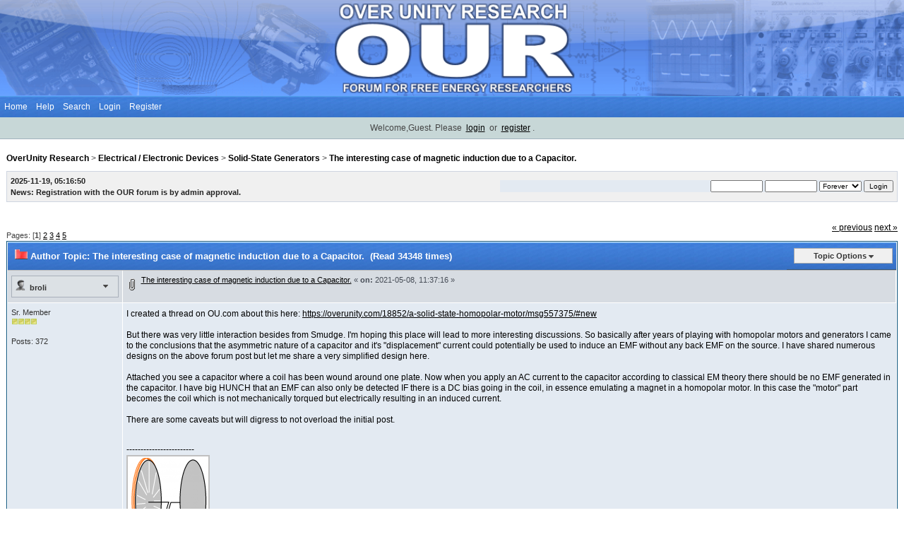

--- FILE ---
content_type: text/html; charset=UTF-8
request_url: https://www.overunityresearch.com/index.php?topic=4120.0
body_size: 24573
content:
<!DOCTYPE html PUBLIC "-//W3C//DTD XHTML 1.0 Transitional//EN" "http://www.w3.org/TR/xhtml1/DTD/xhtml1-transitional.dtd">
<html xmlns="http://www.w3.org/1999/xhtml"><head>
	<meta http-equiv="Content-Type" content="text/html; charset=UTF-8" />
	<meta name="description" content="The interesting case of magnetic induction due to a Capacitor." />
	<meta name="keywords" content="" />
	<script language="JavaScript" type="text/javascript" src="https://www.overunityresearch.com/Themes/default/scripts/script.js?b4"></script>
	<script language="JavaScript" type="text/javascript" src="https://www.overunityresearch.com/Themes/default/scripts/theme.js?b4"></script>
	<script language="JavaScript" type="text/javascript" src="https://www.overunityresearch.com/Themes/vision2/menu.js"></script>
	<script language="JavaScript" type="text/javascript"><!-- // --><![CDATA[
		var smf_theme_url = "https://www.overunityresearch.com/Themes/vision2";
		var smf_default_theme_url = "https://www.overunityresearch.com/Themes/default";
		var smf_images_url = "https://www.overunityresearch.com/Themes/vision2/images";
		var smf_scripturl = "https://www.overunityresearch.com/index.php?PHPSESSID=8jjtld34l938k4gdd4gji1a943&amp;";
		var smf_iso_case_folding = false;
		var smf_charset = "UTF-8";
		var ajax_notification_text = "Loading...";
		var ajax_notification_cancel_text = "Cancel";
	// ]]></script>
	<title>The interesting case of magnetic induction due to a Capacitor.</title>
	<link rel="stylesheet" type="text/css" href="https://www.overunityresearch.com/Themes/vision2/style.css?b4" />
	<link rel="stylesheet" type="text/css" href="https://www.overunityresearch.com/Themes/default/css/print.css?b4" media="print" />
	<link rel="help" href="https://www.overunityresearch.com/index.php?PHPSESSID=8jjtld34l938k4gdd4gji1a943&amp;action=help" />
	<link rel="search" href="https://www.overunityresearch.com/index.php?PHPSESSID=8jjtld34l938k4gdd4gji1a943&amp;action=search" />
	<link rel="contents" href="https://www.overunityresearch.com/index.php?PHPSESSID=8jjtld34l938k4gdd4gji1a943&amp;" /><script language="JavaScript" type="text/javascript" src="https://www.overunityresearch.com/Themes/default/Highslide/highslide.js"></script>
	<script language="JavaScript" type="text/javascript" src="https://www.overunityresearch.com/Themes/default/Highslide/highslide.english.js"></script>
	<link rel="stylesheet" type="text/css" href="https://www.overunityresearch.com/Themes/default/Highslide/highslide.css" media="screen" />
	<script type="text/javascript">
    hs.graphicsDir = "https://www.overunityresearch.com/Themes/default/Highslide/";
    hs.outlineType = "rounded-white";
    hs.captionEval = "this.thumb.alt";
    hs.transitions = ["expand", "crossfade"];
    hs.numberOfImagesToPreload = 5;
    hs.dimmingOpacity = 0;
    hs.fadeInOut = false;
    hs.align = "center";
    hs.showCredits = false;
    hs.creditsText = "";
    hs.creditsHref = "";
    hs.creditsTitle = "";
    if (hs.addSlideshow) hs.addSlideshow({
        interval: 5000,
        repeat: false,
        useControls: true,
		fixedControls: false,
        overlayOptions: {
        	opacity: 1,
        	position: "top right",
        	hideOnMouseOut: false
		}
    });
  </script>
	<link rel="alternate" type="application/rss+xml" title="OverUnity Research - RSS" href="https://www.overunityresearch.com/index.php?PHPSESSID=8jjtld34l938k4gdd4gji1a943&amp;type=rss;action=.xml" />
	<link rel="prev" href="https://www.overunityresearch.com/index.php?PHPSESSID=8jjtld34l938k4gdd4gji1a943&amp;topic=4120.0;prev_next=prev" />
	<link rel="next" href="https://www.overunityresearch.com/index.php?PHPSESSID=8jjtld34l938k4gdd4gji1a943&amp;topic=4120.0;prev_next=next" />
	<link rel="index" href="https://www.overunityresearch.com/index.php?PHPSESSID=8jjtld34l938k4gdd4gji1a943&amp;board=68.0" />
	<link rel="stylesheet" type="text/css" id="compat_css" href="https://www.overunityresearch.com/Themes/default/css/compat.css" />
		<script type="text/javascript"><!-- // --><![CDATA[
			var oMainHeaderToggle = new smc_Toggle({
				bToggleEnabled: true,
				bCurrentlyCollapsed: false,
				aSwappableContainers: [
					'upper_section'
				],
				aSwapImages: [
					{
						sId: 'upshrink',
						srcExpanded: smf_images_url + '/upshrink.png',
						altExpanded: 'Shrink or expand the header.',
						srcCollapsed: smf_images_url + '/upshrink2.png',
						altCollapsed: 'Shrink or expand the header.'
					}
				],
				oThemeOptions: {
					bUseThemeSettings: false,
					sOptionName: 'collapse_header',
					sSessionVar: 'db477fe22a8',
					sSessionId: 'be54c1cec7c751ce4a9e48d46fe85c29'
				},
				oCookieOptions: {
					bUseCookie: true,
					sCookieName: 'upshrink'
				}
			});
		// ]]></script>
</head>
<body><table border="0" cellpadding="0" cellspacing="0" width="100%">
		<tr>
			<td class="phead">
				<img style="width:100%; height:auto" src="https://www.overunityresearch.com/Themes/vision2/images/logo.gif" alt="PopularFX" />
			</td>
		</tr>
		<tr>
			<td class="pnav"><a href="https://www.overunityresearch.com/index.php?PHPSESSID=8jjtld34l938k4gdd4gji1a943&amp;" >
					Home
			</a><a href="https://www.overunityresearch.com/index.php?PHPSESSID=8jjtld34l938k4gdd4gji1a943&amp;action=help" >
					Help
			</a><a href="https://www.overunityresearch.com/index.php?PHPSESSID=8jjtld34l938k4gdd4gji1a943&amp;action=search"  onmouseover="dropmenu(this, 'search_')" onmouseout="pullmenu('search_')">
					Search
			</a><script language="JavaScript" type="text/javascript"><!-- // --><![CDATA[
createmenu("search_", [
['<form id="search_form" action="https://www.overunityresearch.com/index.php?PHPSESSID=8jjtld34l938k4gdd4gji1a943&amp;action=search2" method="post" accept-charset="UTF-8"><a href="https://www.overunityresearch.com/index.php?PHPSESSID=8jjtld34l938k4gdd4gji1a943&amp;action=search;advanced" title="Advanced search"><img id="advsearch" src="https://www.overunityresearch.com/Themes/vision2/images/filter.gif" align="middle" alt="Advanced search" \/><\/a><input type="text" name="search" value="" style="width: 190px;" \/>&nbsp;<input type="submit" name="submit" value="Search" style="width: 11ex;" \/><input type="hidden" name="advanced" value="0" \/><input type="hidden" name="topic" value="4120" \/><\/form>'],
]);
// ]]></script><a href="https://www.overunityresearch.com/index.php?PHPSESSID=8jjtld34l938k4gdd4gji1a943&amp;action=login" >
					Login
			</a><a href="https://www.overunityresearch.com/index.php?PHPSESSID=8jjtld34l938k4gdd4gji1a943&amp;action=register" >
					Register
			</a></td>			
		</tr>
	</table>
	<table border="0" cellpadding="0" cellspacing="0" width="100%">
		<tr><td class="pnav1" colspan="2" align="center">
			Welcome,Guest. Please <a href="https://www.overunityresearch.com/index.php?PHPSESSID=8jjtld34l938k4gdd4gji1a943&amp;action=login">login</a> or <a href="https://www.overunityresearch.com/index.php?PHPSESSID=8jjtld34l938k4gdd4gji1a943&amp;action=register">register</a>.
		</td></tr>
	</table>
	<div id="bodyarea" style="padding:9px;"><div class="nav">
			<b><a href="https://www.overunityresearch.com/index.php?PHPSESSID=8jjtld34l938k4gdd4gji1a943&amp;" class="nav">OverUnity Research</a></b>&nbsp;>
			<b><a href="https://www.overunityresearch.com/index.php?PHPSESSID=8jjtld34l938k4gdd4gji1a943&amp;#c2" class="nav">Electrical / Electronic Devices</a></b>&nbsp;>
			<b><a href="https://www.overunityresearch.com/index.php?PHPSESSID=8jjtld34l938k4gdd4gji1a943&amp;board=68.0" class="nav">Solid-State Generators</a></b>&nbsp;>
			<b><a href="https://www.overunityresearch.com/index.php?PHPSESSID=8jjtld34l938k4gdd4gji1a943&amp;topic=4120.0" class="nav">The interesting case of magnetic induction due to a Capacitor.</a></b></div><table border="0" cellpadding="5" cellspacing="0" width="100%" class="greyblock">
		<tr>
		<td>2025-11-19, 05:16:50<br />News: Registration with the OUR forum is by admin approval.</td><td width="45%" align="right" style="margin: 0;"><script language="JavaScript" type="text/javascript" src="https://www.overunityresearch.com/Themes/default/scripts/sha1.js"></script>
				<form class="windowbg" id="guest_form" action="https://www.overunityresearch.com/index.php?PHPSESSID=8jjtld34l938k4gdd4gji1a943&amp;action=login2" method="post" accept-charset="UTF-8"  onsubmit="hashLoginPassword(this, 'be54c1cec7c751ce4a9e48d46fe85c29');">
					<input type="text" name="user" size="10" />
					<input type="password" name="passwrd" size="10" />
					<select name="cookielength">
						<option value="60">1 Hour</option>
						<option value="1440">1 Day</option>
						<option value="10080">1 Week</option>
						<option value="43200">1 Month</option>
						<option value="-1" selected="selected">Forever</option>
					</select>
					<input type="submit" value="Login" />
					<input type="hidden" name="hash_passwrd" value="" /><input type="hidden" name="db477fe22a8" value="be54c1cec7c751ce4a9e48d46fe85c29" />
				</form></td>
		</tr>
		</table><br />
<a name="top"></a>
<a name="msg91576"></a>
<div class="clearfix margintop" id="postbuttons">
	<div class="margintop middletext floatleft">Pages: [<strong>1</strong>] <a class="navPages" href="https://www.overunityresearch.com/index.php?PHPSESSID=8jjtld34l938k4gdd4gji1a943&amp;topic=4120.25">2</a> <a class="navPages" href="https://www.overunityresearch.com/index.php?PHPSESSID=8jjtld34l938k4gdd4gji1a943&amp;topic=4120.50">3</a> <a class="navPages" href="https://www.overunityresearch.com/index.php?PHPSESSID=8jjtld34l938k4gdd4gji1a943&amp;topic=4120.75">4</a> <a class="navPages" href="https://www.overunityresearch.com/index.php?PHPSESSID=8jjtld34l938k4gdd4gji1a943&amp;topic=4120.100">5</a> </div>
	<div class="next"><a href="https://www.overunityresearch.com/index.php?PHPSESSID=8jjtld34l938k4gdd4gji1a943&amp;topic=4120.0;prev_next=prev#new">&laquo; previous</a> <a href="https://www.overunityresearch.com/index.php?PHPSESSID=8jjtld34l938k4gdd4gji1a943&amp;topic=4120.0;prev_next=next#new">next &raquo;</a></div>
	<div class="nav floatright"></div>
</div>
<div id="forumposts" class="tborder">
	<table width="100%" cellpadding="0" cellspacing="0" border="0" style="border-bottom: 0;">
		<tr class="catbg">
				<td style="padding: 8px 5px 8px 10px;">
		<img src="https://www.overunityresearch.com/Themes/vision2/images/topic/veryhot_post.gif" align="bottom" alt="" />
		<span>Author</span>
		<span id="top_subject">Topic: The interesting case of magnetic induction due to a Capacitor. &nbsp;(Read 34348 times)</span>
		</td>
				<td class="catbg" width="140" style="padding: 8px 5px 8px 10px;" align="right">
						<div class="menubut"><a href="javascript:void(0);" onmouseover="dropmenu(this, 'top_opt')" onmouseout="pullmenu('top_opt')">Topic Options</a> <img src="https://www.overunityresearch.com/Themes/vision2/images/pfx/down.gif" border="0" alt="img" /></div>
				</td>
		</tr>
</table>
	<script language="JavaScript" type="text/javascript"><!-- // --><![CDATA[

function userprof(ele, eleid){
	ele.style.backgroundColor = "#EEEEEE";
	ele.onmouseout = function(){
						ele.style.backgroundColor = "#dce1e5";
						pullmenu("t"+eleid);
					};
	
	dropmenu(ele, "t"+eleid);
};

// ]]></script>
	<form action="https://www.overunityresearch.com/index.php?PHPSESSID=8jjtld34l938k4gdd4gji1a943&amp;action=quickmod2;topic=4120.0" method="post" accept-charset="UTF-8" name="quickModForm" id="quickModForm" style="margin: 0;" onsubmit="return oQuickModify.bInEditMode ? oQuickModify.modifySave('be54c1cec7c751ce4a9e48d46fe85c29') : confirm('Are you sure you want to do this?');">
			<table class="topborder windowbg" width="100%" border="0" cellpadding="5" cellspacing="0">
			<tr>
				<td class="postinfo" width="13%"><script language="JavaScript" type="text/javascript"><!-- // --><![CDATA[
				createmenu("tu_764", [
				['<a href="https://www.overunityresearch.com/index.php?PHPSESSID=8jjtld34l938k4gdd4gji1a943&amp;action=profile;u=764" title="Offline">View User Profile<\/a>'],
				['<a href="mailto:">Email<\/a>'],['<a href="https://www.overunityresearch.com/index.php?PHPSESSID=8jjtld34l938k4gdd4gji1a943&amp;action=profile;u=764;sa=showPosts">Show Posts by this user<\/a>'],
				['<a href="https://www.overunityresearch.com/index.php?PHPSESSID=8jjtld34l938k4gdd4gji1a943&amp;action=profile;u=764;sa=statPanel">Show Stats of this user<\/a>'],
				]);
				// ]]></script><div class="userprof" onmouseover="userprof(this, 'u_764');"><img src="https://www.overunityresearch.com/Themes/vision2/images/pfx/useroff.gif" alt="img" />&nbsp; <a href="https://www.overunityresearch.com/index.php?PHPSESSID=8jjtld34l938k4gdd4gji1a943&amp;action=profile;u=764" title="View the profile of broli">broli</a>
						</div>
					</td>
					<td class="postinfo">
						<div class="messageicon floatleft"><img src="https://www.overunityresearch.com/Themes/vision2/images/post/clip.gif" alt="" border="0" /></div>
							
								<a href="https://www.overunityresearch.com/index.php?PHPSESSID=8jjtld34l938k4gdd4gji1a943&amp;topic=4120.msg91576#msg91576" rel="nofollow">The interesting case of magnetic induction due to a Capacitor.</a>
							&#171; <strong> on:</strong> 2021-05-08, 11:37:16 &#187;
					</td>
				</tr>
				<tr>
					<td class="posterinfo" valign="top" id="msg_91576_extra_info">
							Sr. Member<br />
							<img src="https://www.overunityresearch.com/Themes/vision2/images/star.gif" alt="*" /><img src="https://www.overunityresearch.com/Themes/vision2/images/star.gif" alt="*" /><img src="https://www.overunityresearch.com/Themes/vision2/images/star.gif" alt="*" /><img src="https://www.overunityresearch.com/Themes/vision2/images/star.gif" alt="*" /><br /><br />
							Posts: 372<br />
					</td>
					<td valign="top" class="post">
					
					<div id="msg_91576">
						I created a thread on OU.com about this here: <a href="https://overunity.com/18852/a-solid-state-homopolar-motor/msg557375/#new" class="bbc_link" target="_blank" rel="noopener noreferrer">https://overunity.com/18852/a-solid-state-homopolar-motor/msg557375/#new</a><br /><br />But there was very little interaction besides from Smudge. I&#039;m hoping this place will lead to more interesting discussions. So basically after years of playing with homopolar motors and generators I came to the conclusions that the asymmetric nature of a capacitor and it&#039;s &quot;displacement&quot; current could potentially be used to induce an EMF without any back EMF on the source. I have shared numerous designs on the above forum post but let me share a very simplified design here.<br /><br />Attached you see a capacitor where a coil has been wound around one plate. Now when you apply an AC current to the capacitor according to classical EM theory there should be no EMF generated in the capacitor. I have big HUNCH that an EMF can also only be detected IF there is a DC bias going in the coil, in essence emulating a magnet in a homopolar motor. In this case the &quot;motor&quot; part becomes the coil which is not mechanically torqued but electrically resulting in an induced current. <br /><br />There are some caveats but will digress to not overload the initial post.<br /><br />
					</div>
					<div id="msg_91576_footer" class="attachments">
						------------------------<br />
						<div style="overflow: auto; width: auto;">
								<a href="https://www.overunityresearch.com/index.php?PHPSESSID=8jjtld34l938k4gdd4gji1a943&amp;action=dlattach;topic=4120.0;attach=39752;image" id="link_39752" class="highslide" rel="highslide"><img src="https://www.overunityresearch.com/index.php?PHPSESSID=8jjtld34l938k4gdd4gji1a943&amp;action=dlattach;topic=4120.0;attach=39753;image" alt="hp_gen10.png" id="thumb_39752" border="0" /></a><br /><div class="highslide-heading">The interesting case of magnetic induction due to a Capacitor.</div>
								<a href="https://www.overunityresearch.com/index.php?PHPSESSID=8jjtld34l938k4gdd4gji1a943&amp;action=dlattach;topic=4120.0;attach=39752"><img src="https://www.overunityresearch.com/Themes/vision2/images/icons/clip.gif" align="middle" alt="*" border="0" />&nbsp;hp_gen10.png</a> 
										(23.57 kB, 516x676 - viewed 970 times.)<br />
						</div>
					</div>
				
						<div class="smalltext floatleft" id="modified_91576">
						</div>
				</td>
			</tr>
			<tr>
				<td class="postlastrow">&nbsp;</td>
				<td class="postlastrow" align="right">&nbsp;</td>			
			</tr>
			<tr class="frow"><td colspan="5"></td></tr>
		</table>
			<a name="msg91578"></a>
			<table class="topborder windowbg2" width="100%" border="0" cellpadding="5" cellspacing="0">
			<tr>
				<td class="postinfo" width="13%"><script language="JavaScript" type="text/javascript"><!-- // --><![CDATA[
				createmenu("tu_3", [
				['<a href="https://www.overunityresearch.com/index.php?PHPSESSID=8jjtld34l938k4gdd4gji1a943&amp;action=profile;u=3" title="Offline">View User Profile<\/a>'],
				['<a href="mailto:">Email<\/a>'],['<a href="https://www.overunityresearch.com/index.php?PHPSESSID=8jjtld34l938k4gdd4gji1a943&amp;action=profile;u=3;sa=showPosts">Show Posts by this user<\/a>'],
				['<a href="https://www.overunityresearch.com/index.php?PHPSESSID=8jjtld34l938k4gdd4gji1a943&amp;action=profile;u=3;sa=statPanel">Show Stats of this user<\/a>'],
				]);
				// ]]></script><div class="userprof" onmouseover="userprof(this, 'u_3');"><img src="https://www.overunityresearch.com/Themes/vision2/images/pfx/useroff.gif" alt="img" />&nbsp; <a href="https://www.overunityresearch.com/index.php?PHPSESSID=8jjtld34l938k4gdd4gji1a943&amp;action=profile;u=3" title="View the profile of poynt99">poynt99</a>
						</div>
					</td>
					<td class="postinfo">
						<div class="messageicon floatleft"><img src="https://www.overunityresearch.com/Themes/vision2/images/post/xx.gif" alt="" border="0" /></div>
							
								<a href="https://www.overunityresearch.com/index.php?PHPSESSID=8jjtld34l938k4gdd4gji1a943&amp;topic=4120.msg91578#msg91578" rel="nofollow">Re: The interesting case of magnetic induction due to a Capacitor.</a>
							&#171; <strong>Reply #1 on:</strong> 2021-05-08, 13:24:43 &#187;
					</td>
				</tr>
				<tr>
					<td class="posterinfo" valign="top" id="msg_91578_extra_info">
							<div style="overflow: auto; width: 100%;"><img class="avatar" src="https://www.overunityresearch.com/index.php?PHPSESSID=8jjtld34l938k4gdd4gji1a943&amp;action=dlattach;attach=363;type=avatar" alt="" /></div><br />
							Group: Administrator<br />
							Hero Member<br />
							<img src="https://www.overunityresearch.com/Themes/vision2/images/staradmin.gif" alt="*" /><img src="https://www.overunityresearch.com/Themes/vision2/images/staradmin.gif" alt="*" /><img src="https://www.overunityresearch.com/Themes/vision2/images/staradmin.gif" alt="*" /><img src="https://www.overunityresearch.com/Themes/vision2/images/staradmin.gif" alt="*" /><img src="https://www.overunityresearch.com/Themes/vision2/images/staradmin.gif" alt="*" /><br /><br />
							Posts: 3537<br />
							It&#039;s not as complicated as it may seem...<br />
					</td>
					<td valign="top" class="post">
					
					<div id="msg_91578">
						Hi Broli, welcome.<br /><br />Why does the coil need to be around one of the plates as opposed to being in the middle?<br /><br />What have your experiments shown with your setup?
					</div>
					<div id="msg_91578_footer" class="attachments">
					</div>
				
						<div class="smalltext floatleft" id="modified_91578">
						</div>
						<br /><br />---------------------------<br />
						<div class="signature">&quot;Some scientists claim that hydrogen, because it is so plentiful, is the basic building block of the universe. I dispute that. I say there is more stupidity than hydrogen, and that is the basic building block of the universe.&quot; Frank Zappa</div>
				</td>
			</tr>
			<tr>
				<td class="postlastrow">&nbsp;</td>
				<td class="postlastrow" align="right">&nbsp;</td>			
			</tr>
			<tr class="frow"><td colspan="5"></td></tr>
		</table>
			<a name="msg91580"></a>
			<table class="topborder windowbg" width="100%" border="0" cellpadding="5" cellspacing="0">
			<tr>
				<td class="postinfo" width="13%"><div class="userprof" onmouseover="userprof(this, 'u_764');"><img src="https://www.overunityresearch.com/Themes/vision2/images/pfx/useroff.gif" alt="img" />&nbsp; <a href="https://www.overunityresearch.com/index.php?PHPSESSID=8jjtld34l938k4gdd4gji1a943&amp;action=profile;u=764" title="View the profile of broli">broli</a>
						</div>
					</td>
					<td class="postinfo">
						<div class="messageicon floatleft"><img src="https://www.overunityresearch.com/Themes/vision2/images/post/clip.gif" alt="" border="0" /></div>
							
								<a href="https://www.overunityresearch.com/index.php?PHPSESSID=8jjtld34l938k4gdd4gji1a943&amp;topic=4120.msg91580#msg91580" rel="nofollow">Re: The interesting case of magnetic induction due to a Capacitor.</a>
							&#171; <strong>Reply #2 on:</strong> 2021-05-08, 14:46:08 &#187;
					</td>
				</tr>
				<tr>
					<td class="posterinfo" valign="top" id="msg_91580_extra_info">
							Sr. Member<br />
							<img src="https://www.overunityresearch.com/Themes/vision2/images/star.gif" alt="*" /><img src="https://www.overunityresearch.com/Themes/vision2/images/star.gif" alt="*" /><img src="https://www.overunityresearch.com/Themes/vision2/images/star.gif" alt="*" /><img src="https://www.overunityresearch.com/Themes/vision2/images/star.gif" alt="*" /><br /><br />
							Posts: 372<br />
					</td>
					<td valign="top" class="post">
					
					<div id="msg_91580">
						<div class="quoteheader"><div class="topslice_quote"><a href="https://www.overunityresearch.com/index.php?PHPSESSID=8jjtld34l938k4gdd4gji1a943&amp;topic=4120.msg91578#msg91578">Quote from: poynt99 on 2021-05-08, 13:24:43</a></div></div><blockquote class="bbc_standard_quote">Hi Broli, welcome.<br /><br />Why does the coil need to be around one of the plates as opposed to being in the middle?<br /><br />What have your experiments shown with your setup?<br /></blockquote><div class="quotefooter"><div class="botslice_quote"></div></div><br />That&#039;s an excellent question. The asymmetry is important. The key here is to MAXIMIZE movement of charge towards the edges of the coil and they may NOT cross the edge of the coil, anything that crosses it will have the opposite effect negating the proposed induction. Also any charge that moves away from the edge of the the coils will have a negating effect as well. This is why the the following points are important:<ul class="bbc_list" style="list-style-type: decimal;"><li>Coil needs to be around the edge of one plate only or else all forces negate</li><li>A DC bias in the coil should be needed to have a magnetic field in place to affect the moving charges in the capacitor</li><li>As soon as the capacitor reaches maximum charge and the charges want to oscillate back, ALL energy in the coil must be dumped to avoid losing this gained energy as moving charge back will have the opposite effect.</li></ul><br />These points are shown in the attached drawing. You see the coil in orange and a capacitor plate which has 4 spokes (to minimize the rotating current caused by the blue force). As charge moves radially outward towards the coil they are affected due to the Lorentz force however the hypothesis here is that THEY also affect the coil in the same but opposite torqueing way. And when they start to move away from the coil edge as drawn on the right side they will oppose the circulating DC bias current thus no total gain was made. Hence why all the energy in the coil needs to be dumped before the charge starts moving back.<br /><br />The implications of this could be profound if confirmed as this leads to so many other designs and explains a lot of &quot;claimed&quot; overunity devices.
					</div>
					<div id="msg_91580_footer" class="attachments">
						------------------------<br />
						<div style="overflow: auto; width: auto;">
								<a href="https://www.overunityresearch.com/index.php?PHPSESSID=8jjtld34l938k4gdd4gji1a943&amp;action=dlattach;topic=4120.0;attach=39754;image" id="link_39754" class="highslide" rel="highslide"><img src="https://www.overunityresearch.com/index.php?PHPSESSID=8jjtld34l938k4gdd4gji1a943&amp;action=dlattach;topic=4120.0;attach=39755;image" alt="hp_gen11.png" id="thumb_39754" border="0" /></a><br /><div class="highslide-heading">The interesting case of magnetic induction due to a Capacitor.</div>
								<a href="https://www.overunityresearch.com/index.php?PHPSESSID=8jjtld34l938k4gdd4gji1a943&amp;action=dlattach;topic=4120.0;attach=39754"><img src="https://www.overunityresearch.com/Themes/vision2/images/icons/clip.gif" align="middle" alt="*" border="0" />&nbsp;hp_gen11.png</a> 
										(24.51 kB, 1441x714 - viewed 920 times.)<br />
						</div>
					</div>
				
						<div class="smalltext floatleft" id="modified_91580">
						</div>
				</td>
			</tr>
			<tr>
				<td class="postlastrow">&nbsp;</td>
				<td class="postlastrow" align="right">&nbsp;</td>			
			</tr>
			<tr class="frow"><td colspan="5"></td></tr>
		</table>
			<a name="msg91581"></a>
			<table class="topborder windowbg2" width="100%" border="0" cellpadding="5" cellspacing="0">
			<tr>
				<td class="postinfo" width="13%"><script language="JavaScript" type="text/javascript"><!-- // --><![CDATA[
				createmenu("tu_693", [
				['<a href="https://www.overunityresearch.com/index.php?PHPSESSID=8jjtld34l938k4gdd4gji1a943&amp;action=profile;u=693" title="Offline">View User Profile<\/a>'],
				['<a href="mailto:">Email<\/a>'],['<a href="https://www.overunityresearch.com/index.php?PHPSESSID=8jjtld34l938k4gdd4gji1a943&amp;action=profile;u=693;sa=showPosts">Show Posts by this user<\/a>'],
				['<a href="https://www.overunityresearch.com/index.php?PHPSESSID=8jjtld34l938k4gdd4gji1a943&amp;action=profile;u=693;sa=statPanel">Show Stats of this user<\/a>'],
				]);
				// ]]></script><div class="userprof" onmouseover="userprof(this, 'u_693');"><img src="https://www.overunityresearch.com/Themes/vision2/images/pfx/useroff.gif" alt="img" />&nbsp; <a href="https://www.overunityresearch.com/index.php?PHPSESSID=8jjtld34l938k4gdd4gji1a943&amp;action=profile;u=693" title="View the profile of Reiyuki">Reiyuki</a>
						</div>
					</td>
					<td class="postinfo">
						<div class="messageicon floatleft"><img src="https://www.overunityresearch.com/Themes/vision2/images/post/clip.gif" alt="" border="0" /></div>
							
								<a href="https://www.overunityresearch.com/index.php?PHPSESSID=8jjtld34l938k4gdd4gji1a943&amp;topic=4120.msg91581#msg91581" rel="nofollow">Re: The interesting case of magnetic induction due to a Capacitor.</a>
							&#171; <strong>Reply #3 on:</strong> 2021-05-08, 16:27:51 &#187;
					</td>
				</tr>
				<tr>
					<td class="posterinfo" valign="top" id="msg_91581_extra_info">
							<div style="overflow: auto; width: 100%;"><img class="avatar" src="https://www.overunityresearch.com/index.php?PHPSESSID=8jjtld34l938k4gdd4gji1a943&amp;action=dlattach;attach=31097;type=avatar" alt="" /></div><br />
							Group: Mad Scientist<br />
							Full Member<br />
							<img src="https://www.overunityresearch.com/Themes/vision2/images/star.gif" alt="*" /><img src="https://www.overunityresearch.com/Themes/vision2/images/star.gif" alt="*" /><img src="https://www.overunityresearch.com/Themes/vision2/images/star.gif" alt="*" /><br /><br />
							Posts: 185<br />
					</td>
					<td valign="top" class="post">
					
					<div id="msg_91581">
						Thanks Broli <img src="https://www.overunityresearch.com/Smileys/Alive/smiley.gif" alt="&#58;&#41;" title="Smiley" class="smiley" /><br /><br />Posting a slightly modified version.&nbsp; As long as it&#039;s isolated+not grounded, an HV charge might be applied to the wire loops themselves instead of relying on separate capacitor plates.<br /><br />In this setup, the wire loops conceivably act as both as inductor and as capacitor.<br />&nbsp;<img src="https://www.overunityresearch.com/Smileys/Alive/cheesy.gif" alt="&#58;D" title="Cheesy" class="smiley" /><br /><br />
					</div>
					<div id="msg_91581_footer" class="attachments">
						------------------------<br />
						<div style="overflow: auto; width: auto;">
								<a href="https://www.overunityresearch.com/index.php?PHPSESSID=8jjtld34l938k4gdd4gji1a943&amp;action=dlattach;topic=4120.0;attach=39756;image" id="link_39756" class="highslide" rel="highslide"><img src="https://www.overunityresearch.com/index.php?PHPSESSID=8jjtld34l938k4gdd4gji1a943&amp;action=dlattach;topic=4120.0;attach=39757;image" alt="Wire_Doubles_As_Inductor_And_Capacitor.png" id="thumb_39756" border="0" /></a><br /><div class="highslide-heading">The interesting case of magnetic induction due to a Capacitor.</div>
								<a href="https://www.overunityresearch.com/index.php?PHPSESSID=8jjtld34l938k4gdd4gji1a943&amp;action=dlattach;topic=4120.0;attach=39756"><img src="https://www.overunityresearch.com/Themes/vision2/images/icons/clip.gif" align="middle" alt="*" border="0" />&nbsp;Wire_Doubles_As_Inductor_And_Capacitor.png</a> 
										(46.69 kB, 516x676 - viewed 882 times.)<br />
						</div>
					</div>
				
						<div class="smalltext floatleft" id="modified_91581">
						</div>
						<br /><br />---------------------------<br />
						<div class="signature">When you say something is impossible, you have made it impossible</div>
				</td>
			</tr>
			<tr>
				<td class="postlastrow">&nbsp;</td>
				<td class="postlastrow" align="right">&nbsp;</td>			
			</tr>
			<tr class="frow"><td colspan="5"></td></tr>
		</table>
			<a name="msg91583"></a>
			<table class="topborder windowbg" width="100%" border="0" cellpadding="5" cellspacing="0">
			<tr>
				<td class="postinfo" width="13%"><script language="JavaScript" type="text/javascript"><!-- // --><![CDATA[
				createmenu("tu_639", [
				['<a href="https://www.overunityresearch.com/index.php?PHPSESSID=8jjtld34l938k4gdd4gji1a943&amp;action=profile;u=639" title="Offline">View User Profile<\/a>'],
				['<a href="mailto:">Email<\/a>'],['<a href="https://www.overunityresearch.com/index.php?PHPSESSID=8jjtld34l938k4gdd4gji1a943&amp;action=profile;u=639;sa=showPosts">Show Posts by this user<\/a>'],
				['<a href="https://www.overunityresearch.com/index.php?PHPSESSID=8jjtld34l938k4gdd4gji1a943&amp;action=profile;u=639;sa=statPanel">Show Stats of this user<\/a>'],
				]);
				// ]]></script><div class="userprof" onmouseover="userprof(this, 'u_639');"><img src="https://www.overunityresearch.com/Themes/vision2/images/pfx/useroff.gif" alt="img" />&nbsp; <a href="https://www.overunityresearch.com/index.php?PHPSESSID=8jjtld34l938k4gdd4gji1a943&amp;action=profile;u=639" title="View the profile of Smudge">Smudge</a>
						</div>
					</td>
					<td class="postinfo">
						<div class="messageicon floatleft"><img src="https://www.overunityresearch.com/Themes/vision2/images/post/xx.gif" alt="" border="0" /></div>
							
								<a href="https://www.overunityresearch.com/index.php?PHPSESSID=8jjtld34l938k4gdd4gji1a943&amp;topic=4120.msg91583#msg91583" rel="nofollow">Re: The interesting case of magnetic induction due to a Capacitor.</a>
							&#171; <strong>Reply #4 on:</strong> 2021-05-08, 17:45:13 &#187;
					</td>
				</tr>
				<tr>
					<td class="posterinfo" valign="top" id="msg_91583_extra_info">
							<div style="overflow: auto; width: 100%;"><img class="avatar" src="https://www.overunityresearch.com/index.php?PHPSESSID=8jjtld34l938k4gdd4gji1a943&amp;action=dlattach;attach=39903;type=avatar" alt="" /></div><br />
							Group: Professor<br />
							Hero Member<br />
							<img src="https://www.overunityresearch.com/Themes/vision2/images/star.gif" alt="*" /><img src="https://www.overunityresearch.com/Themes/vision2/images/star.gif" alt="*" /><img src="https://www.overunityresearch.com/Themes/vision2/images/star.gif" alt="*" /><img src="https://www.overunityresearch.com/Themes/vision2/images/star.gif" alt="*" /><img src="https://www.overunityresearch.com/Themes/vision2/images/star.gif" alt="*" /><br /><br />
							Posts: 2288<br />
					</td>
					<td valign="top" class="post">
					
					<div id="msg_91583">
						<div class="quoteheader"><div class="topslice_quote"><a href="https://www.overunityresearch.com/index.php?PHPSESSID=8jjtld34l938k4gdd4gji1a943&amp;topic=4120.msg91580#msg91580">Quote from: broli on 2021-05-08, 14:46:08</a></div></div><blockquote class="bbc_standard_quote">That&#039;s an excellent question. The asymmetry is important. The key here is to MAXIMIZE movement of charge towards the edges of the coil and they may NOT cross the edge of the coil, anything that crosses it will have the opposite effect negating the proposed induction. Also any charge that moves away from the edge of the the coils will have a negating effect as well. This is why the the following points are important:<ul class="bbc_list" style="list-style-type: decimal;"><li>Coil needs to be around the edge of one plate only or else all forces negate</li><li>A DC bias in the coil should be needed to have a magnetic field in place to affect the moving charges in the capacitor</li><li>As soon as the capacitor reaches maximum charge and the charges want to oscillate back, ALL energy in the coil must be dumped to avoid losing this gained energy as moving charge back will have the opposite effect.</li></ul><br />These points are shown in the attached drawing. You see the coil in orange and a capacitor plate which has 4 spokes (to minimize the rotating current caused by the blue force). As charge moves radially outward towards the coil they are affected due to the Lorentz force however the hypothesis here is that THEY also affect the coil in the same but opposite torqueing way. And when they start to move away from the coil edge as drawn on the right side they will oppose the circulating DC bias current thus no total gain was made. Hence why all the energy in the coil needs to be dumped before the charge starts moving back.<br /><br />The implications of this could be profound if confirmed as this leads to so many other designs and explains a lot of &quot;claimed&quot; overunity devices.<br /></blockquote><div class="quotefooter"><div class="botslice_quote"></div></div>Hi broli<br />I think it would be helpful if you labelled your arrows to identify whether they depict current (or electron flow) or force.&nbsp; If I read you correctly you have a classical homopolar motor except the radial current does not go through brushes at the rim of the disc but charges the disc capacitance.&nbsp; To get rotation in a given direction the coil current needs to be reversed during capacitance discharge.&nbsp; &nbsp;So feeding the capacitance and the coils with the correctly phased RF you will have a motor.&nbsp; I can&#039;t see where overunity comes into this.<br />Smudge<br />
					</div>
					<div id="msg_91583_footer" class="attachments">
					</div>
				
						<div class="smalltext floatleft" id="modified_91583">
						</div>
				</td>
			</tr>
			<tr>
				<td class="postlastrow">&nbsp;</td>
				<td class="postlastrow" align="right">&nbsp;</td>			
			</tr>
			<tr class="frow"><td colspan="5"></td></tr>
		</table>
			<a name="msg91587"></a>
			<table class="topborder windowbg2" width="100%" border="0" cellpadding="5" cellspacing="0">
			<tr>
				<td class="postinfo" width="13%"><div class="userprof" onmouseover="userprof(this, 'u_764');"><img src="https://www.overunityresearch.com/Themes/vision2/images/pfx/useroff.gif" alt="img" />&nbsp; <a href="https://www.overunityresearch.com/index.php?PHPSESSID=8jjtld34l938k4gdd4gji1a943&amp;action=profile;u=764" title="View the profile of broli">broli</a>
						</div>
					</td>
					<td class="postinfo">
						<div class="messageicon floatleft"><img src="https://www.overunityresearch.com/Themes/vision2/images/post/clip.gif" alt="" border="0" /></div>
							
								<a href="https://www.overunityresearch.com/index.php?PHPSESSID=8jjtld34l938k4gdd4gji1a943&amp;topic=4120.msg91587#msg91587" rel="nofollow">Re: The interesting case of magnetic induction due to a Capacitor.</a>
							&#171; <strong>Reply #5 on:</strong> 2021-05-08, 22:15:35 &#187;
					</td>
				</tr>
				<tr>
					<td class="posterinfo" valign="top" id="msg_91587_extra_info">
							Sr. Member<br />
							<img src="https://www.overunityresearch.com/Themes/vision2/images/star.gif" alt="*" /><img src="https://www.overunityresearch.com/Themes/vision2/images/star.gif" alt="*" /><img src="https://www.overunityresearch.com/Themes/vision2/images/star.gif" alt="*" /><img src="https://www.overunityresearch.com/Themes/vision2/images/star.gif" alt="*" /><br /><br />
							Posts: 372<br />
					</td>
					<td valign="top" class="post">
					
					<div id="msg_91587">
						<div class="quoteheader"><div class="topslice_quote"><a href="https://www.overunityresearch.com/index.php?PHPSESSID=8jjtld34l938k4gdd4gji1a943&amp;topic=4120.msg91581#msg91581">Quote from: Reiyuki on 2021-05-08, 16:27:51</a></div></div><blockquote class="bbc_standard_quote">Thanks Broli <img src="https://www.overunityresearch.com/Smileys/Alive/smiley.gif" alt="&#58;&#41;" title="Smiley" class="smiley" /><br /><br />Posting a slightly modified version.&nbsp; As long as it&#039;s isolated+not grounded, an HV charge might be applied to the wire loops themselves instead of relying on separate capacitor plates.<br /><br />In this setup, the wire loops conceivably act as both as inductor and as capacitor.<br />&nbsp;<img src="https://www.overunityresearch.com/Smileys/Alive/cheesy.gif" alt="&#58;D" title="Cheesy" class="smiley" /><br /></blockquote><div class="quotefooter"><div class="botslice_quote"></div></div><br /><br />Hey Reiyuki, this is certainly possible as well, obviously a higher capacitance would be better to preferably stay below the RF domain to keep radiation loses low and a whole slew of other effects. But the open nature of the capacitor prevents high capacitances unless someone has a creative idea to fix that. Also remember the only part that would push energy into the system is when charge is moving towards the coil, when it moves back again this energy will be negated and hence before it moves back all this energy must be captured.<br /><br /><div class="quoteheader"><div class="topslice_quote"><a href="https://www.overunityresearch.com/index.php?PHPSESSID=8jjtld34l938k4gdd4gji1a943&amp;topic=4120.msg91583#msg91583">Quote from: Smudge on 2021-05-08, 17:45:13</a></div></div><blockquote class="bbc_standard_quote">Hi broli<br />I think it would be helpful if you labelled your arrows to identify whether they depict current (or electron flow) or force.&nbsp; If I read you correctly you have a classical homopolar motor except the radial current does not go through brushes at the rim of the disc but charges the disc capacitance.&nbsp; To get rotation in a given direction the coil current needs to be reversed during capacitance discharge.&nbsp; &nbsp;So feeding the capacitance and the coils with the correctly phased RF you will have a motor.&nbsp; I can&#039;t see where overunity comes into this.<br />Smudge<br /></blockquote><div class="quotefooter"><div class="botslice_quote"></div></div><br />Hey Smudge, I added the symbols to the attached drawing. <br /><br />What you also just described is not what I&#039;m trying to put forth here BUT it IS how I came to the current design. YES you could also make an actual mechanical motor out of this by using a ferrite core for example but I found that task much more daunting so I went on exploring a solid state design. But this mechanical motor could also be OU. But how can it be OU you might ask? Well I would like to ask you, where will the back EMF be located in such setup? The spokes of the capacitor will experience that blue force I illustrated in the diagram caused by the Lorentz force, But these spokes are fixed and and not moveable. If they don&#039;t move they also don&#039;t have a chance to experience a back EMF (according to the Corbino effect). So in essence you can torque the ferrite core to any speed and no back EMF is felt on the stationary capacitor. Does that make sense? <br /><br />Now if we move beyond this mechanical model which has merits on its own we come to the current design. And I know you are skeptic about this but this is my preposition. I for some reason (based on research obviously) believe that this previously torqueing force in a current loop is NOT mechanical as it was in a ferromagnetic material like a PM or the ferrite core described above. In a loop of wire it will manifest as an EMF BECAUSE the current has no return path, and this is what would be immensely interesting if it were the case. <br /><br />I really feel like making a video to explain this better as text only is not the best medium to convey an idea.<br />
					</div>
					<div id="msg_91587_footer" class="attachments">
						------------------------<br />
						<div style="overflow: auto; width: auto;">
								<a href="https://www.overunityresearch.com/index.php?PHPSESSID=8jjtld34l938k4gdd4gji1a943&amp;action=dlattach;topic=4120.0;attach=39764;image" id="link_39764" class="highslide" rel="highslide"><img src="https://www.overunityresearch.com/index.php?PHPSESSID=8jjtld34l938k4gdd4gji1a943&amp;action=dlattach;topic=4120.0;attach=39765;image" alt="hp_gen11.png" id="thumb_39764" border="0" /></a><br /><div class="highslide-heading">The interesting case of magnetic induction due to a Capacitor.</div>
								<a href="https://www.overunityresearch.com/index.php?PHPSESSID=8jjtld34l938k4gdd4gji1a943&amp;action=dlattach;topic=4120.0;attach=39764"><img src="https://www.overunityresearch.com/Themes/vision2/images/icons/clip.gif" align="middle" alt="*" border="0" />&nbsp;hp_gen11.png</a> 
										(28.65 kB, 1441x699 - viewed 866 times.)<br />
						</div>
					</div>
				
						<div class="smalltext floatleft" id="modified_91587">
						</div>
				</td>
			</tr>
			<tr>
				<td class="postlastrow">&nbsp;</td>
				<td class="postlastrow" align="right">&nbsp;</td>			
			</tr>
			<tr class="frow"><td colspan="5"></td></tr>
		</table>
			<a name="msg91603"></a>
			<table class="topborder windowbg" width="100%" border="0" cellpadding="5" cellspacing="0">
			<tr>
				<td class="postinfo" width="13%"><script language="JavaScript" type="text/javascript"><!-- // --><![CDATA[
				createmenu("tu_714", [
				['<a href="https://www.overunityresearch.com/index.php?PHPSESSID=8jjtld34l938k4gdd4gji1a943&amp;action=profile;u=714" title="Offline">View User Profile<\/a>'],
				['<a href="mailto:">Email<\/a>'],['<a href="https://www.overunityresearch.com/index.php?PHPSESSID=8jjtld34l938k4gdd4gji1a943&amp;action=profile;u=714;sa=showPosts">Show Posts by this user<\/a>'],
				['<a href="https://www.overunityresearch.com/index.php?PHPSESSID=8jjtld34l938k4gdd4gji1a943&amp;action=profile;u=714;sa=statPanel">Show Stats of this user<\/a>'],
				]);
				// ]]></script><div class="userprof" onmouseover="userprof(this, 'u_714');"><img src="https://www.overunityresearch.com/Themes/vision2/images/pfx/useroff.gif" alt="img" />&nbsp; <a href="https://www.overunityresearch.com/index.php?PHPSESSID=8jjtld34l938k4gdd4gji1a943&amp;action=profile;u=714" title="View the profile of F6FLT">F6FLT</a>
						</div>
					</td>
					<td class="postinfo">
						<div class="messageicon floatleft"><img src="https://www.overunityresearch.com/Themes/vision2/images/post/xx.gif" alt="" border="0" /></div>
							
								<a href="https://www.overunityresearch.com/index.php?PHPSESSID=8jjtld34l938k4gdd4gji1a943&amp;topic=4120.msg91603#msg91603" rel="nofollow">Re: The interesting case of magnetic induction due to a Capacitor.</a>
							&#171; <strong>Reply #6 on:</strong> 2021-05-09, 11:01:21 &#187;
					</td>
				</tr>
				<tr>
					<td class="posterinfo" valign="top" id="msg_91603_extra_info">
							Group: Restricted<br />
							Hero Member<br />
							<img src="https://www.overunityresearch.com/Themes/vision2/images/star.gif" alt="*" /><br /><br />
							Posts: 2412<br />
					</td>
					<td valign="top" class="post">
					
					<div id="msg_91603">
						<div class="quoteheader"><div class="topslice_quote"><a href="https://www.overunityresearch.com/index.php?PHPSESSID=8jjtld34l938k4gdd4gji1a943&amp;topic=4120.msg91587#msg91587">Quote from: broli on 2021-05-08, 22:15:35</a></div></div><blockquote class="bbc_standard_quote">...In a loop of wire it will manifest as an EMF BECAUSE the current has no return path, and this is what would be immensely interesting if it were the case. <br /></blockquote><div class="quotefooter"><div class="botslice_quote"></div></div><br />Here too there is a return path. From what I understand, the charge of the capacitor creates a radial current as in a disk of a real homopolar motor.<br />But in each plate of the capacitor, the currents move in opposite directions. The radial currents in the two plates are in opposite directions, it is a current loop, so their effects on the coil cancel each other out.<br />And if you imagine that by moving the plates away from each other, the coil will only recover the effect of the closest one, it is a mistake, the magnetic field is conservative.<br /><br />
					</div>
					<div id="msg_91603_footer" class="attachments">
					</div>
				
						<div class="smalltext floatleft" id="modified_91603">
						</div>
						<br /><br />---------------------------<br />
						<div class="signature">&quot;Open your mind, but not like a trash bin&quot;</div>
				</td>
			</tr>
			<tr>
				<td class="postlastrow">&nbsp;</td>
				<td class="postlastrow" align="right">&nbsp;</td>			
			</tr>
			<tr class="frow"><td colspan="5"></td></tr>
		</table>
			<a name="msg91605"></a>
			<table class="topborder windowbg2" width="100%" border="0" cellpadding="5" cellspacing="0">
			<tr>
				<td class="postinfo" width="13%"><div class="userprof" onmouseover="userprof(this, 'u_639');"><img src="https://www.overunityresearch.com/Themes/vision2/images/pfx/useroff.gif" alt="img" />&nbsp; <a href="https://www.overunityresearch.com/index.php?PHPSESSID=8jjtld34l938k4gdd4gji1a943&amp;action=profile;u=639" title="View the profile of Smudge">Smudge</a>
						</div>
					</td>
					<td class="postinfo">
						<div class="messageicon floatleft"><img src="https://www.overunityresearch.com/Themes/vision2/images/post/clip.gif" alt="" border="0" /></div>
							
								<a href="https://www.overunityresearch.com/index.php?PHPSESSID=8jjtld34l938k4gdd4gji1a943&amp;topic=4120.msg91605#msg91605" rel="nofollow">Re: The interesting case of magnetic induction due to a Capacitor.</a>
							&#171; <strong>Reply #7 on:</strong> 2021-05-09, 11:16:33 &#187;
					</td>
				</tr>
				<tr>
					<td class="posterinfo" valign="top" id="msg_91605_extra_info">
							<div style="overflow: auto; width: 100%;"><img class="avatar" src="https://www.overunityresearch.com/index.php?PHPSESSID=8jjtld34l938k4gdd4gji1a943&amp;action=dlattach;attach=39903;type=avatar" alt="" /></div><br />
							Group: Professor<br />
							Hero Member<br />
							<img src="https://www.overunityresearch.com/Themes/vision2/images/star.gif" alt="*" /><img src="https://www.overunityresearch.com/Themes/vision2/images/star.gif" alt="*" /><img src="https://www.overunityresearch.com/Themes/vision2/images/star.gif" alt="*" /><img src="https://www.overunityresearch.com/Themes/vision2/images/star.gif" alt="*" /><img src="https://www.overunityresearch.com/Themes/vision2/images/star.gif" alt="*" /><br /><br />
							Posts: 2288<br />
					</td>
					<td valign="top" class="post">
					
					<div id="msg_91605">
						Hi Broli,<br /><br />I have to disagree with your perception of the torque on the coil as depicted by your force arrows there.&nbsp; In my opinion the radial current in the spokes will create B field on the coil in the z direction as shown in my amended image below.&nbsp; The B field forms circles around the radial vector so at the coil the field is in the z direction.&nbsp; That will then create radial force on the wire, not a circumferential force.&nbsp; I only show one quadrant as I am too lazy to show the other three.&nbsp; So the only forces on the coil are trying to distort it.&nbsp; I think it is a fact that in the classical homopolar motor the magnet or the coil do not endure a torque, it is only in the disc that the torque is manifest.<br /><br />Smudge&nbsp; &nbsp;
					</div>
					<div id="msg_91605_footer" class="attachments">
						------------------------<br />
						<div style="overflow: auto; width: auto;">
								<a href="https://www.overunityresearch.com/index.php?PHPSESSID=8jjtld34l938k4gdd4gji1a943&amp;action=dlattach;topic=4120.0;attach=39775;image" id="link_39775" class="highslide" rel="highslide"><img src="https://www.overunityresearch.com/index.php?PHPSESSID=8jjtld34l938k4gdd4gji1a943&amp;action=dlattach;topic=4120.0;attach=39776;image" alt="Brolii idea.JPG" id="thumb_39775" border="0" /></a><br /><div class="highslide-heading">The interesting case of magnetic induction due to a Capacitor.</div>
								<a href="https://www.overunityresearch.com/index.php?PHPSESSID=8jjtld34l938k4gdd4gji1a943&amp;action=dlattach;topic=4120.0;attach=39775"><img src="https://www.overunityresearch.com/Themes/vision2/images/icons/clip.gif" align="middle" alt="*" border="0" />&nbsp;Brolii idea.JPG</a> 
										(20.04 kB, 411x368 - viewed 864 times.)<br />
						</div>
					</div>
				
						<div class="smalltext floatleft" id="modified_91605">
						</div>
				</td>
			</tr>
			<tr>
				<td class="postlastrow">&nbsp;</td>
				<td class="postlastrow" align="right">&nbsp;</td>			
			</tr>
			<tr class="frow"><td colspan="5"></td></tr>
		</table>
			<a name="msg91606"></a>
			<table class="topborder windowbg" width="100%" border="0" cellpadding="5" cellspacing="0">
			<tr>
				<td class="postinfo" width="13%"><div class="userprof" onmouseover="userprof(this, 'u_714');"><img src="https://www.overunityresearch.com/Themes/vision2/images/pfx/useroff.gif" alt="img" />&nbsp; <a href="https://www.overunityresearch.com/index.php?PHPSESSID=8jjtld34l938k4gdd4gji1a943&amp;action=profile;u=714" title="View the profile of F6FLT">F6FLT</a>
						</div>
					</td>
					<td class="postinfo">
						<div class="messageicon floatleft"><img src="https://www.overunityresearch.com/Themes/vision2/images/post/clip.gif" alt="" border="0" /></div>
							
								<a href="https://www.overunityresearch.com/index.php?PHPSESSID=8jjtld34l938k4gdd4gji1a943&amp;topic=4120.msg91606#msg91606" rel="nofollow">Re: The interesting case of magnetic induction due to a Capacitor.</a>
							&#171; <strong>Reply #8 on:</strong> 2021-05-09, 11:28:28 &#187;
					</td>
				</tr>
				<tr>
					<td class="posterinfo" valign="top" id="msg_91606_extra_info">
							Group: Restricted<br />
							Hero Member<br />
							<img src="https://www.overunityresearch.com/Themes/vision2/images/star.gif" alt="*" /><br /><br />
							Posts: 2412<br />
					</td>
					<td valign="top" class="post">
					
					<div id="msg_91606">
						Here is an experiment, much simpler but related, see attached diagram. <br /><br />On the left, we have two lines with opposite currents.&nbsp; They are therefore subjected to two opposite magnetic forces, and the net force on the whole loop is zero.<br />On the right, the loop is open thanks to a capacitor, so the force can no longer be exerted on the open part between the plates, so we should have a net force on the whole, which means that if we were to suspend the circuit from a wire, we would have an angle with respect to the vertical. But this is not the case. The net force remains zero.<br /><br />There is no such thing as an open circuit in which a current flows. This is an illusion that the diagram gives. The current is always looped because the charges influence each other at a distance. So opening the circuit with the capacitor does not change the force on the part with the capacitor (there is no force on the open area, of course, but there will be more on the plates where the charges are concentrated).<br />The movement of a single charge in the universe influences all the other charges in the rest of the universe towards a new equilibrium, which is equivalent to a loop, a return path.<br /><br />
					</div>
					<div id="msg_91606_footer" class="attachments">
						------------------------<br />
						<div style="overflow: auto; width: auto;">
								<a href="https://www.overunityresearch.com/index.php?PHPSESSID=8jjtld34l938k4gdd4gji1a943&amp;action=dlattach;topic=4120.0;attach=39777;image" id="link_39777" class="highslide" rel="highslide"><img src="https://www.overunityresearch.com/index.php?PHPSESSID=8jjtld34l938k4gdd4gji1a943&amp;action=dlattach;topic=4120.0;attach=39778;image" alt="ForceDepCurrent.jpg" id="thumb_39777" border="0" /></a><br /><div class="highslide-heading">The interesting case of magnetic induction due to a Capacitor.</div>
								<a href="https://www.overunityresearch.com/index.php?PHPSESSID=8jjtld34l938k4gdd4gji1a943&amp;action=dlattach;topic=4120.0;attach=39777"><img src="https://www.overunityresearch.com/Themes/vision2/images/icons/clip.gif" align="middle" alt="*" border="0" />&nbsp;ForceDepCurrent.jpg</a> 
										(50.92 kB, 1225x758 - viewed 497 times.)<br />
						</div>
					</div>
				
						<div class="smalltext floatleft" id="modified_91606">
						</div>
						<br /><br />---------------------------<br />
						<div class="signature">&quot;Open your mind, but not like a trash bin&quot;</div>
				</td>
			</tr>
			<tr>
				<td class="postlastrow">&nbsp;</td>
				<td class="postlastrow" align="right">&nbsp;</td>			
			</tr>
			<tr class="frow"><td colspan="5"></td></tr>
		</table>
			<a name="msg91607"></a>
			<table class="topborder windowbg2" width="100%" border="0" cellpadding="5" cellspacing="0">
			<tr>
				<td class="postinfo" width="13%"><div class="userprof" onmouseover="userprof(this, 'u_764');"><img src="https://www.overunityresearch.com/Themes/vision2/images/pfx/useroff.gif" alt="img" />&nbsp; <a href="https://www.overunityresearch.com/index.php?PHPSESSID=8jjtld34l938k4gdd4gji1a943&amp;action=profile;u=764" title="View the profile of broli">broli</a>
						</div>
					</td>
					<td class="postinfo">
						<div class="messageicon floatleft"><img src="https://www.overunityresearch.com/Themes/vision2/images/post/clip.gif" alt="" border="0" /></div>
							
								<a href="https://www.overunityresearch.com/index.php?PHPSESSID=8jjtld34l938k4gdd4gji1a943&amp;topic=4120.msg91607#msg91607" rel="nofollow">Re: The interesting case of magnetic induction due to a Capacitor.</a>
							&#171; <strong>Reply #9 on:</strong> 2021-05-09, 12:25:58 &#187;
					</td>
				</tr>
				<tr>
					<td class="posterinfo" valign="top" id="msg_91607_extra_info">
							Sr. Member<br />
							<img src="https://www.overunityresearch.com/Themes/vision2/images/star.gif" alt="*" /><img src="https://www.overunityresearch.com/Themes/vision2/images/star.gif" alt="*" /><img src="https://www.overunityresearch.com/Themes/vision2/images/star.gif" alt="*" /><img src="https://www.overunityresearch.com/Themes/vision2/images/star.gif" alt="*" /><br /><br />
							Posts: 372<br />
					</td>
					<td valign="top" class="post">
					
					<div id="msg_91607">
						<div class="quoteheader"><div class="topslice_quote"><a href="https://www.overunityresearch.com/index.php?PHPSESSID=8jjtld34l938k4gdd4gji1a943&amp;topic=4120.msg91606#msg91606">Quote from: F6FLT on 2021-05-09, 11:28:28</a></div></div><blockquote class="bbc_standard_quote">Here is an experiment, much simpler but related, see attached diagram. <br /><br />On the left, we have two lines with opposite currents.&nbsp; They are therefore subjected to two opposite magnetic forces, and the net force on the whole loop is zero.<br />On the right, the loop is open thanks to a capacitor, so the force can no longer be exerted on the open part between the plates, so we should have a net force on the whole, which means that if we were to suspend the circuit from a wire, we would have an angle with respect to the vertical. But this is not the case. The net force remains zero.<br /><br />There is no such thing as an open circuit in which a current flows. This is an illusion that the diagram gives. The current is always looped because the charges influence each other at a distance. So opening the circuit with the capacitor does not change the force on the part with the capacitor (there is no force on the open area, of course, but there will be more on the plates where the charges are concentrated).<br />The movement of a single charge in the universe influences all the other charges in the rest of the universe towards a new equilibrium, which is equivalent to a loop, a return path.<br /></blockquote><div class="quotefooter"><div class="botslice_quote"></div></div><br />Hey F6FLT, yes I agree with this as well. I&#039;m not proposing a violation of Newton&#039;s third law either. And the fact that the open circuit shows shows 0 force too makes sense. On OU.com I posted a force break down where I also showed the interaction of single charges in accordance to Newton&#039;s third law (derived from the forgotten Weber&#039;s electrodynamics). I attached an improved diagram of this below labeled fig 4. Here you see that all forces act according to newton&#039;s third law. So even in the case of an open current loop it wouldn&#039;t matter as all these forces would cancel out.<br /><br />What I&#039;m proposing is shown in fig 5 below. IF there is such EMF then it can be used to aid the current flow in one direction without any impeding force on the moving charged particles as their forces would be 90 degrees to their motion. 
					</div>
					<div id="msg_91607_footer" class="attachments">
						------------------------<br />
						<div style="overflow: auto; width: auto;">
								<a href="https://www.overunityresearch.com/index.php?PHPSESSID=8jjtld34l938k4gdd4gji1a943&amp;action=dlattach;topic=4120.0;attach=39781;image" id="link_39781" class="highslide" rel="highslide"><img src="https://www.overunityresearch.com/index.php?PHPSESSID=8jjtld34l938k4gdd4gji1a943&amp;action=dlattach;topic=4120.0;attach=39782;image" alt="hp_gen12.png" id="thumb_39781" border="0" /></a><br /><div class="highslide-heading">The interesting case of magnetic induction due to a Capacitor.</div>
								<a href="https://www.overunityresearch.com/index.php?PHPSESSID=8jjtld34l938k4gdd4gji1a943&amp;action=dlattach;topic=4120.0;attach=39781"><img src="https://www.overunityresearch.com/Themes/vision2/images/icons/clip.gif" align="middle" alt="*" border="0" />&nbsp;hp_gen12.png</a> 
										(99.57 kB, 1801x900 - viewed 510 times.)<br />
								<a href="https://www.overunityresearch.com/index.php?PHPSESSID=8jjtld34l938k4gdd4gji1a943&amp;action=dlattach;topic=4120.0;attach=39783;image" id="link_39783" class="highslide" rel="highslide"><img src="https://www.overunityresearch.com/index.php?PHPSESSID=8jjtld34l938k4gdd4gji1a943&amp;action=dlattach;topic=4120.0;attach=39784;image" alt="hp_gen13.png" id="thumb_39783" border="0" /></a><br /><div class="highslide-heading">The interesting case of magnetic induction due to a Capacitor.</div>
								<a href="https://www.overunityresearch.com/index.php?PHPSESSID=8jjtld34l938k4gdd4gji1a943&amp;action=dlattach;topic=4120.0;attach=39783"><img src="https://www.overunityresearch.com/Themes/vision2/images/icons/clip.gif" align="middle" alt="*" border="0" />&nbsp;hp_gen13.png</a> 
										(75.34 kB, 1123x936 - viewed 495 times.)<br />
						</div>
					</div>
				
						<div class="smalltext floatleft" id="modified_91607">
						</div>
				</td>
			</tr>
			<tr>
				<td class="postlastrow">&nbsp;</td>
				<td class="postlastrow" align="right">&nbsp;</td>			
			</tr>
			<tr class="frow"><td colspan="5"></td></tr>
		</table>
			<a name="msg91610"></a>
			<table class="topborder windowbg" width="100%" border="0" cellpadding="5" cellspacing="0">
			<tr>
				<td class="postinfo" width="13%"><div class="userprof" onmouseover="userprof(this, 'u_714');"><img src="https://www.overunityresearch.com/Themes/vision2/images/pfx/useroff.gif" alt="img" />&nbsp; <a href="https://www.overunityresearch.com/index.php?PHPSESSID=8jjtld34l938k4gdd4gji1a943&amp;action=profile;u=714" title="View the profile of F6FLT">F6FLT</a>
						</div>
					</td>
					<td class="postinfo">
						<div class="messageicon floatleft"><img src="https://www.overunityresearch.com/Themes/vision2/images/post/xx.gif" alt="" border="0" /></div>
							
								<a href="https://www.overunityresearch.com/index.php?PHPSESSID=8jjtld34l938k4gdd4gji1a943&amp;topic=4120.msg91610#msg91610" rel="nofollow">Re: The interesting case of magnetic induction due to a Capacitor.</a>
							&#171; <strong>Reply #10 on:</strong> 2021-05-09, 14:23:37 &#187;
					</td>
				</tr>
				<tr>
					<td class="posterinfo" valign="top" id="msg_91610_extra_info">
							Group: Restricted<br />
							Hero Member<br />
							<img src="https://www.overunityresearch.com/Themes/vision2/images/star.gif" alt="*" /><br /><br />
							Posts: 2412<br />
					</td>
					<td valign="top" class="post">
					
					<div id="msg_91610">
						Hi Broli<br /><br />There is no possibility of violating the well-established laws of physics (electromagnetism, Newton, relativity or others), simply by invoking them in experimental setups, whatever the setup. If you describe a setup with perfectly conventional properties (current, electrons, magnetic field etc.), you cannot claim that there could be anomalies. It is not a question of physics but of pure logic, because the notions of fields, charge, current that you used at the beginning are perfectly defined, mathematically, as well as the framework of their interactions. It is a question of the mathematical formalism associated with these concepts, which implies the conservation of energy, charge, momentum<br /><br />Either you invoke exotic mechanisms (ZPE, Maxwell demon, neutrinos or whatever), and then you can apply the concepts of physics like field, charge... and the laws of physics, while having anomalous results, which are no longer really anomalous because they are due to the hypothesis of a new energy source, or you show us a set-up that you have realized according to your idea, with measurements proving anomalies, and then after verification of the facts and their interpretation, we can look for either the mysterious source of the anomalies, or the laws of physics that should be modified.<br /><br />In other words, you cannot use the concepts and laws of the fundamental theories of physics against itself, it would be like saying that you can perfectly assemble the pieces of a 1000 piece puzzle in a special way that will give a coherent but different picture from the one on the box.<br /><br />
					</div>
					<div id="msg_91610_footer" class="attachments">
					</div>
				
						<div class="smalltext floatleft" id="modified_91610">
						</div>
						<br /><br />---------------------------<br />
						<div class="signature">&quot;Open your mind, but not like a trash bin&quot;</div>
				</td>
			</tr>
			<tr>
				<td class="postlastrow">&nbsp;</td>
				<td class="postlastrow" align="right">&nbsp;</td>			
			</tr>
			<tr class="frow"><td colspan="5"></td></tr>
		</table>
			<a name="msg91612"></a>
			<table class="topborder windowbg2" width="100%" border="0" cellpadding="5" cellspacing="0">
			<tr>
				<td class="postinfo" width="13%"><div class="userprof" onmouseover="userprof(this, 'u_693');"><img src="https://www.overunityresearch.com/Themes/vision2/images/pfx/useroff.gif" alt="img" />&nbsp; <a href="https://www.overunityresearch.com/index.php?PHPSESSID=8jjtld34l938k4gdd4gji1a943&amp;action=profile;u=693" title="View the profile of Reiyuki">Reiyuki</a>
						</div>
					</td>
					<td class="postinfo">
						<div class="messageicon floatleft"><img src="https://www.overunityresearch.com/Themes/vision2/images/post/clip.gif" alt="" border="0" /></div>
							
								<a href="https://www.overunityresearch.com/index.php?PHPSESSID=8jjtld34l938k4gdd4gji1a943&amp;topic=4120.msg91612#msg91612" rel="nofollow">Re: The interesting case of magnetic induction due to a Capacitor.</a>
							&#171; <strong>Reply #11 on:</strong> 2021-05-09, 15:09:05 &#187;
					</td>
				</tr>
				<tr>
					<td class="posterinfo" valign="top" id="msg_91612_extra_info">
							<div style="overflow: auto; width: 100%;"><img class="avatar" src="https://www.overunityresearch.com/index.php?PHPSESSID=8jjtld34l938k4gdd4gji1a943&amp;action=dlattach;attach=31097;type=avatar" alt="" /></div><br />
							Group: Mad Scientist<br />
							Full Member<br />
							<img src="https://www.overunityresearch.com/Themes/vision2/images/star.gif" alt="*" /><img src="https://www.overunityresearch.com/Themes/vision2/images/star.gif" alt="*" /><img src="https://www.overunityresearch.com/Themes/vision2/images/star.gif" alt="*" /><br /><br />
							Posts: 185<br />
					</td>
					<td valign="top" class="post">
					
					<div id="msg_91612">
						<div class="quoteheader"><div class="topslice_quote"><a href="https://www.overunityresearch.com/index.php?PHPSESSID=8jjtld34l938k4gdd4gji1a943&amp;topic=4120.msg91587#msg91587">Quote from: broli on 2021-05-08, 22:15:35</a></div></div><blockquote class="bbc_standard_quote"><br />Hey Reiyuki, this is certainly possible as well, obviously a higher capacitance would be better to preferably stay below the RF domain to keep radiation loses low and a whole slew of other effects. But the open nature of the capacitor prevents high capacitances unless someone has a creative idea to fix that. Also remember the only part that would push energy into the system is when charge is moving towards the coil, when it moves back again this energy will be negated and hence before it moves back all this energy must be captured.<br /></blockquote><div class="quotefooter"><div class="botslice_quote"></div></div><br />Pancake version might work better then?&nbsp; &nbsp; At any rate the capacitance of your circuit is likely to be quite small anyway if there is any appreciable distance between the plates.<br />A Tesla Bifilar series configuration would also add more capacitance between the turns themselves, but I&#039;m not sure if this is to be desired or not<br /><br /><br /><div class="quoteheader"><div class="topslice_quote">Quote from: F6FLT</div></div><blockquote class="bbc_standard_quote">Either you invoke exotic mechanisms (ZPE, Maxwell demon, neutrinos or whatever), and then you can apply the concepts of physics like field, charge... and the laws of physics, while having anomalous results, which are no longer really anomalous because they are due to the hypothesis of a new energy source, or you show us a set-up that you have realized according to your idea, with measurements proving anomalies, and then after verification of the facts and their interpretation, we can look for either the mysterious source of the anomalies, or the laws of physics that should be modified.</blockquote><div class="quotefooter"><div class="botslice_quote"></div></div><br /><br />Certain aspects like faster-than-light propagation velocity have not been incorporated into either Heaviside/Maxwell&#039;s formulas or with modern Quantum physics.<br />[ url=https://link.springer.com/article/10.1140/epjc/s10052-015-3355-3 ]Measuring propagation speed of Coulomb fields[ /url ].&nbsp; Coulomb fields and displacement currents have not been very well explored since Maxwell/Heaviside&#039;s day, because academia is just discovering these things now.<br />There may very well be additional anomalies and/or loopholes that creative minds have simply not connected. <img src="https://www.overunityresearch.com/Smileys/Alive/tongue.gif" alt="&#58;P" title="Tongue" class="smiley" /><br /><br /><br />If I am interpreting Broli&#039;s hypothesis correct, he is positing that a dielectric displacement current necessarily creates a magnetic induction that is presently being wasted between the plates of a capacitor.&nbsp; The experiment is clearly laid-out along with a rough guideline of a theory to go with it, so I don&#039;t see where the problem is.<br />I certainly wouldn&#039;t want to discourage anyone from performing actual experiments, as it is the only way we will ever make real progress. <img src="https://www.overunityresearch.com/Smileys/Alive/wink.gif" alt=";&#41;" title="Wink" class="smiley" />
					</div>
					<div id="msg_91612_footer" class="attachments">
						------------------------<br />
						<div style="overflow: auto; width: auto;">
								<a href="https://www.overunityresearch.com/index.php?PHPSESSID=8jjtld34l938k4gdd4gji1a943&amp;action=dlattach;topic=4120.0;attach=39791;image" id="link_39791" class="highslide" rel="highslide"><img src="https://www.overunityresearch.com/index.php?PHPSESSID=8jjtld34l938k4gdd4gji1a943&amp;action=dlattach;topic=4120.0;attach=39792;image" alt="PancakeVersion.png" id="thumb_39791" border="0" /></a><br /><div class="highslide-heading">The interesting case of magnetic induction due to a Capacitor.</div>
								<a href="https://www.overunityresearch.com/index.php?PHPSESSID=8jjtld34l938k4gdd4gji1a943&amp;action=dlattach;topic=4120.0;attach=39791"><img src="https://www.overunityresearch.com/Themes/vision2/images/icons/clip.gif" align="middle" alt="*" border="0" />&nbsp;PancakeVersion.png</a> 
										(134.83 kB, 516x676 - viewed 506 times.)<br />
						</div>
					</div>
				
						<div class="smalltext floatleft" id="modified_91612">
						</div>
						<br /><br />---------------------------<br />
						<div class="signature">When you say something is impossible, you have made it impossible</div>
				</td>
			</tr>
			<tr>
				<td class="postlastrow">&nbsp;</td>
				<td class="postlastrow" align="right">&nbsp;</td>			
			</tr>
			<tr class="frow"><td colspan="5"></td></tr>
		</table>
			<a name="msg91621"></a>
			<table class="topborder windowbg" width="100%" border="0" cellpadding="5" cellspacing="0">
			<tr>
				<td class="postinfo" width="13%"><script language="JavaScript" type="text/javascript"><!-- // --><![CDATA[
				createmenu("tu_671", [
				['<a href="https://www.overunityresearch.com/index.php?PHPSESSID=8jjtld34l938k4gdd4gji1a943&amp;action=profile;u=671" title="Offline">View User Profile<\/a>'],
				['<a href="mailto:">Email<\/a>'],['<a href="https://www.overunityresearch.com/index.php?PHPSESSID=8jjtld34l938k4gdd4gji1a943&amp;action=profile;u=671;sa=showPosts">Show Posts by this user<\/a>'],
				['<a href="https://www.overunityresearch.com/index.php?PHPSESSID=8jjtld34l938k4gdd4gji1a943&amp;action=profile;u=671;sa=statPanel">Show Stats of this user<\/a>'],
				]);
				// ]]></script><div class="userprof" onmouseover="userprof(this, 'u_671');"><img src="https://www.overunityresearch.com/Themes/vision2/images/pfx/useroff.gif" alt="img" />&nbsp; <a href="https://www.overunityresearch.com/index.php?PHPSESSID=8jjtld34l938k4gdd4gji1a943&amp;action=profile;u=671" title="View the profile of partzman">partzman</a>
						</div>
					</td>
					<td class="postinfo">
						<div class="messageicon floatleft"><img src="https://www.overunityresearch.com/Themes/vision2/images/post/clip.gif" alt="" border="0" /></div>
							
								<a href="https://www.overunityresearch.com/index.php?PHPSESSID=8jjtld34l938k4gdd4gji1a943&amp;topic=4120.msg91621#msg91621" rel="nofollow">Re: The interesting case of magnetic induction due to a Capacitor.</a>
							&#171; <strong>Reply #12 on:</strong> 2021-05-09, 17:20:35 &#187;
					</td>
				</tr>
				<tr>
					<td class="posterinfo" valign="top" id="msg_91621_extra_info">
							Group: Experimentalist<br />
							Hero Member<br />
							<img src="https://www.overunityresearch.com/Themes/vision2/images/star.gif" alt="*" /><img src="https://www.overunityresearch.com/Themes/vision2/images/star.gif" alt="*" /><img src="https://www.overunityresearch.com/Themes/vision2/images/star.gif" alt="*" /><img src="https://www.overunityresearch.com/Themes/vision2/images/star.gif" alt="*" /><img src="https://www.overunityresearch.com/Themes/vision2/images/star.gif" alt="*" /><br /><br />
							Posts: 2210<br />
					</td>
					<td valign="top" class="post">
					
					<div id="msg_91621">
						Perhaps relative to this discussion is the attached paper of my work years ago with magneto electric induction using capacitively coupled flat coils.&nbsp; This was initially inspired by the work of Arie DeGues.&nbsp; If the high frequency sine wave could be synthesized such that the switching devices could return the negative energy to the supply, this concept would allow an efficient OU device to be realized.<br /><br />Although I made some feeble attempts to produce this effect at lower frequencies I didn&#039;t have much success but may be worth further investigation.&nbsp; <br /><br />Regards,<br />Pm&nbsp; 
					</div>
					<div id="msg_91621_footer" class="attachments">
						------------------------<br />
						<div style="overflow: auto; width: auto;">
								<a href="https://www.overunityresearch.com/index.php?PHPSESSID=8jjtld34l938k4gdd4gji1a943&amp;action=dlattach;topic=4120.0;attach=39811"><img src="https://www.overunityresearch.com/Themes/vision2/images/icons/clip.gif" align="middle" alt="*" border="0" />&nbsp;ME3V_25F Test.pdf</a> 
										(521.44 kB - downloaded 261 times.)<br />
						</div>
					</div>
				
						<div class="smalltext floatleft" id="modified_91621">
						</div>
				</td>
			</tr>
			<tr>
				<td class="postlastrow">&nbsp;</td>
				<td class="postlastrow" align="right">&nbsp;</td>			
			</tr>
			<tr class="frow"><td colspan="5"></td></tr>
		</table>
			<a name="msg91626"></a>
			<table class="topborder windowbg2" width="100%" border="0" cellpadding="5" cellspacing="0">
			<tr>
				<td class="postinfo" width="13%"><div class="userprof" onmouseover="userprof(this, 'u_764');"><img src="https://www.overunityresearch.com/Themes/vision2/images/pfx/useroff.gif" alt="img" />&nbsp; <a href="https://www.overunityresearch.com/index.php?PHPSESSID=8jjtld34l938k4gdd4gji1a943&amp;action=profile;u=764" title="View the profile of broli">broli</a>
						</div>
					</td>
					<td class="postinfo">
						<div class="messageicon floatleft"><img src="https://www.overunityresearch.com/Themes/vision2/images/post/clip.gif" alt="" border="0" /></div>
							
								<a href="https://www.overunityresearch.com/index.php?PHPSESSID=8jjtld34l938k4gdd4gji1a943&amp;topic=4120.msg91626#msg91626" rel="nofollow">Re: The interesting case of magnetic induction due to a Capacitor.</a>
							&#171; <strong>Reply #13 on:</strong> 2021-05-09, 18:57:19 &#187;
					</td>
				</tr>
				<tr>
					<td class="posterinfo" valign="top" id="msg_91626_extra_info">
							Sr. Member<br />
							<img src="https://www.overunityresearch.com/Themes/vision2/images/star.gif" alt="*" /><img src="https://www.overunityresearch.com/Themes/vision2/images/star.gif" alt="*" /><img src="https://www.overunityresearch.com/Themes/vision2/images/star.gif" alt="*" /><img src="https://www.overunityresearch.com/Themes/vision2/images/star.gif" alt="*" /><br /><br />
							Posts: 372<br />
					</td>
					<td valign="top" class="post">
					
					<div id="msg_91626">
						<div class="quoteheader"><div class="topslice_quote"><a href="https://www.overunityresearch.com/index.php?PHPSESSID=8jjtld34l938k4gdd4gji1a943&amp;topic=4120.msg91610#msg91610">Quote from: F6FLT on 2021-05-09, 14:23:37</a></div></div><blockquote class="bbc_standard_quote">Hi Broli<br /><br />There is no possibility of violating the well-established laws of physics (electromagnetism, Newton, relativity or others), simply by invoking them in experimental setups, whatever the setup. If you describe a setup with perfectly conventional properties (current, electrons, magnetic field etc.), you cannot claim that there could be anomalies. It is not a question of physics but of pure logic, because the notions of fields, charge, current that you used at the beginning are perfectly defined, mathematically, as well as the framework of their interactions. It is a question of the mathematical formalism associated with these concepts, which implies the conservation of energy, charge, momentum<br /><br />Either you invoke exotic mechanisms (ZPE, Maxwell demon, neutrinos or whatever), and then you can apply the concepts of physics like field, charge... and the laws of physics, while having anomalous results, which are no longer really anomalous because they are due to the hypothesis of a new energy source, or you show us a set-up that you have realized according to your idea, with measurements proving anomalies, and then after verification of the facts and their interpretation, we can look for either the mysterious source of the anomalies, or the laws of physics that should be modified.<br /><br />In other words, you cannot use the concepts and laws of the fundamental theories of physics against itself, it would be like saying that you can perfectly assemble the pieces of a 1000 piece puzzle in a special way that will give a coherent but different picture from the one on the box.<br /></blockquote><div class="quotefooter"><div class="botslice_quote"></div></div><br />Hey F6FLT I really appreciate your opinion but I don&#039;t agree with this statement. The century long ongoing debate on this topic alone is a testament to how divided scientists and researchers are on this very topic. And it&#039;s exactly because the well known maxwell equations don&#039;t handle these fringe cases that some have proposed other or forgotten models such as Weber&#039;s electrodynamics. In almost all cases these two theories give the same result however in the case of an open circuit, they give conflicting results. This fringe case effect is inherently small due to the small capacitances and currents involved. <br /><br />I shared the attached paper on OU.com as well where a very similar concept is explored with an experiment confirming the proposed idea. Here&#039;s a good quote from the paper:<br /><br /><div class="quoteheader"><div class="topslice_quote">Quote</div></div><blockquote class="bbc_standard_quote">This is also the reason why it is so difficult to distinguish between Maxwell and Weber electrodynamics simply by measuring the forces around direct currents. Only where the wire ends the fields differ. It is obvious that exactly this must be exploited in order to decide experimentally between the two theories</blockquote><div class="quotefooter"><div class="botslice_quote"></div></div><br />I mean if we are not exploring these fringe cases for interesting results what are we doing here in the first place?<br /><br /><div class="quoteheader"><div class="topslice_quote"><a href="https://www.overunityresearch.com/index.php?PHPSESSID=8jjtld34l938k4gdd4gji1a943&amp;topic=4120.msg91621#msg91621">Quote from: partzman on 2021-05-09, 17:20:35</a></div></div><blockquote class="bbc_standard_quote">Perhaps relative to this discussion is the attached paper of my work years ago with magneto electric induction using capacitively coupled flat coils.&nbsp; This was initially inspired by the work of Arie DeGues.&nbsp; If the high frequency sine wave could be synthesized such that the switching devices could return the negative energy to the supply, this concept would allow an efficient OU device to be realized.<br /><br />Although I made some feeble attempts to produce this effect at lower frequencies I didn&#039;t have much success but may be worth further investigation.&nbsp; <br /><br />Regards,<br />Pm <br /></blockquote><div class="quotefooter"><div class="botslice_quote"></div></div><br />Hey partzman thanks for sharing your work. In the OU community I&#039;ve seen many concepts which seem to be using very similar designs to the ones in this thread but they focus mainly on the circuits and &quot;special&quot; components. Here I&#039;m trying to offer a very simple explanation from first principal logic and personal research experience. Sadly high voltage and high frequency experiments are beyond my current capabilities. 
					</div>
					<div id="msg_91626_footer" class="attachments">
						------------------------<br />
						<div style="overflow: auto; width: auto;">
								<a href="https://www.overunityresearch.com/index.php?PHPSESSID=8jjtld34l938k4gdd4gji1a943&amp;action=dlattach;topic=4120.0;attach=39814"><img src="https://www.overunityresearch.com/Themes/vision2/images/icons/clip.gif" align="middle" alt="*" border="0" />&nbsp;Experimental confirmation of Weber electrodynamics against Maxwell electrodynamics.pdf</a> 
										(4234.6 kB - downloaded 283 times.)<br />
						</div>
					</div>
				
						<div class="smalltext floatleft" id="modified_91626">
						</div>
				</td>
			</tr>
			<tr>
				<td class="postlastrow">&nbsp;</td>
				<td class="postlastrow" align="right">&nbsp;</td>			
			</tr>
			<tr class="frow"><td colspan="5"></td></tr>
		</table>
			<a name="msg91627"></a>
			<table class="topborder windowbg" width="100%" border="0" cellpadding="5" cellspacing="0">
			<tr>
				<td class="postinfo" width="13%"><div class="userprof" onmouseover="userprof(this, 'u_764');"><img src="https://www.overunityresearch.com/Themes/vision2/images/pfx/useroff.gif" alt="img" />&nbsp; <a href="https://www.overunityresearch.com/index.php?PHPSESSID=8jjtld34l938k4gdd4gji1a943&amp;action=profile;u=764" title="View the profile of broli">broli</a>
						</div>
					</td>
					<td class="postinfo">
						<div class="messageicon floatleft"><img src="https://www.overunityresearch.com/Themes/vision2/images/post/clip.gif" alt="" border="0" /></div>
							
								<a href="https://www.overunityresearch.com/index.php?PHPSESSID=8jjtld34l938k4gdd4gji1a943&amp;topic=4120.msg91627#msg91627" rel="nofollow">Re: The interesting case of magnetic induction due to a Capacitor.</a>
							&#171; <strong>Reply #14 on:</strong> 2021-05-09, 20:03:35 &#187;
					</td>
				</tr>
				<tr>
					<td class="posterinfo" valign="top" id="msg_91627_extra_info">
							Sr. Member<br />
							<img src="https://www.overunityresearch.com/Themes/vision2/images/star.gif" alt="*" /><img src="https://www.overunityresearch.com/Themes/vision2/images/star.gif" alt="*" /><img src="https://www.overunityresearch.com/Themes/vision2/images/star.gif" alt="*" /><img src="https://www.overunityresearch.com/Themes/vision2/images/star.gif" alt="*" /><br /><br />
							Posts: 372<br />
					</td>
					<td valign="top" class="post">
					
					<div id="msg_91627">
						<div class="quoteheader"><div class="topslice_quote"><a href="https://www.overunityresearch.com/index.php?PHPSESSID=8jjtld34l938k4gdd4gji1a943&amp;topic=4120.msg91605#msg91605">Quote from: Smudge on 2021-05-09, 11:16:33</a></div></div><blockquote class="bbc_standard_quote">Hi Broli,<br /><br />I have to disagree with your perception of the torque on the coil as depicted by your force arrows there.&nbsp; In my opinion the radial current in the spokes will create B field on the coil in the z direction as shown in my amended image below.&nbsp; The B field forms circles around the radial vector so at the coil the field is in the z direction.&nbsp; That will then create radial force on the wire, not a circumferential force.&nbsp; I only show one quadrant as I am too lazy to show the other three.&nbsp; So the only forces on the coil are trying to distort it.&nbsp; I think it is a fact that in the classical homopolar motor the magnet or the coil do not endure a torque, it is only in the disc that the torque is manifest.<br /><br />Smudge <br /></blockquote><div class="quotefooter"><div class="botslice_quote"></div></div><br />Hey Smudge this is exactly the claim that is being put forward here. I AM claiming that for an open current loop (ie a capacitor) you cannot use the classical Biot-Savart law and Lorentz force law to calculate the magnetic field and forces involved as these only hold for interactions of closed loop currents on moving charged particles. You need a model that considers charge on charge interactions, like Weber&#039;s equation for instance which also respects Newtons third law in its strong form (ie forces are collinear with their radial vector) .If you do you&#039;ll discover that these forces are not perpendicular to the direction of motion as you have corrected in the diagram.<br /><br />EDIT: I extracted the relevant simulation figure 3 from the paper I posted earlier and flipped it 90 degrees as it may not be very clear as to what it is depicting. Basically the author performed a simulation to show a force field due to a current wire that is open ended onto moving charge, which are moving from right to left in the below attached diagram. So every arrow on the grid represents the force on a charged particle that is moving from right to left. <br /><br />The source is the current piece illustrated in green which is open ended and would be the capacitor in my case. Then the field assumes everywhere else that there is a charged particle moving from right to left. Since we are only interested in a single line I have picked a path at the top which is the orange current path (this is the coil or magnet in my design). I have exaggerated the simulated forces in purple, and as you can see in the Weber case which considers charge on charge interactions these forces are not 90 degrees perpendicular to the flow of the current.<br /><br />I would also like to say that the fact the inherit small capacitance of this design AND that ONLY a small part of the force is in the direction of motion makes any effect inherently small and thus easily dismissible. 
					</div>
					<div id="msg_91627_footer" class="attachments">
						------------------------<br />
						<div style="overflow: auto; width: auto;">
								<a href="https://www.overunityresearch.com/index.php?PHPSESSID=8jjtld34l938k4gdd4gji1a943&amp;action=dlattach;topic=4120.0;attach=39817;image" id="link_39817" class="highslide" rel="highslide"><img src="https://www.overunityresearch.com/index.php?PHPSESSID=8jjtld34l938k4gdd4gji1a943&amp;action=dlattach;topic=4120.0;attach=39818;image" alt="2021-05-09_21-11-17.png" id="thumb_39817" border="0" /></a><br /><div class="highslide-heading">The interesting case of magnetic induction due to a Capacitor.</div>
								<a href="https://www.overunityresearch.com/index.php?PHPSESSID=8jjtld34l938k4gdd4gji1a943&amp;action=dlattach;topic=4120.0;attach=39817"><img src="https://www.overunityresearch.com/Themes/vision2/images/icons/clip.gif" align="middle" alt="*" border="0" />&nbsp;2021-05-09_21-11-17.png</a> 
										(1062.63 kB, 783x948 - viewed 509 times.)<br />
						</div>
					</div>
				
						<div class="smalltext floatleft" id="modified_91627">
							&#171; <em>Last Edit: 2021-05-09, 20:56:18 by broli</em> &#187;
						</div>
				</td>
			</tr>
			<tr>
				<td class="postlastrow">&nbsp;</td>
				<td class="postlastrow" align="right">&nbsp;</td>			
			</tr>
			<tr class="frow"><td colspan="5"></td></tr>
		</table>
			<a name="msg91633"></a>
			<table class="topborder windowbg2" width="100%" border="0" cellpadding="5" cellspacing="0">
			<tr>
				<td class="postinfo" width="13%"><script language="JavaScript" type="text/javascript"><!-- // --><![CDATA[
				createmenu("tu_37", [
				['<a href="https://www.overunityresearch.com/index.php?PHPSESSID=8jjtld34l938k4gdd4gji1a943&amp;action=profile;u=37" title="Offline">View User Profile<\/a>'],
				['<a href="mailto:">Email<\/a>'],['<a href="https://www.overunityresearch.com/index.php?PHPSESSID=8jjtld34l938k4gdd4gji1a943&amp;action=profile;u=37;sa=showPosts">Show Posts by this user<\/a>'],
				['<a href="https://www.overunityresearch.com/index.php?PHPSESSID=8jjtld34l938k4gdd4gji1a943&amp;action=profile;u=37;sa=statPanel">Show Stats of this user<\/a>'],
				]);
				// ]]></script><div class="userprof" onmouseover="userprof(this, 'u_37');"><img src="https://www.overunityresearch.com/Themes/vision2/images/pfx/useroff.gif" alt="img" />&nbsp; <a href="https://www.overunityresearch.com/index.php?PHPSESSID=8jjtld34l938k4gdd4gji1a943&amp;action=profile;u=37" title="View the profile of Allcanadian">Allcanadian</a>
						</div>
					</td>
					<td class="postinfo">
						<div class="messageicon floatleft"><img src="https://www.overunityresearch.com/Themes/vision2/images/post/xx.gif" alt="" border="0" /></div>
							
								<a href="https://www.overunityresearch.com/index.php?PHPSESSID=8jjtld34l938k4gdd4gji1a943&amp;topic=4120.msg91633#msg91633" rel="nofollow">Re: The interesting case of magnetic induction due to a Capacitor.</a>
							&#171; <strong>Reply #15 on:</strong> 2021-05-09, 21:09:38 &#187;
					</td>
				</tr>
				<tr>
					<td class="posterinfo" valign="top" id="msg_91633_extra_info">
							Hero Member<br />
							<img src="https://www.overunityresearch.com/Themes/vision2/images/star.gif" alt="*" /><img src="https://www.overunityresearch.com/Themes/vision2/images/star.gif" alt="*" /><img src="https://www.overunityresearch.com/Themes/vision2/images/star.gif" alt="*" /><img src="https://www.overunityresearch.com/Themes/vision2/images/star.gif" alt="*" /><img src="https://www.overunityresearch.com/Themes/vision2/images/star.gif" alt="*" /><br /><br />
							Posts: 3054<br />
					</td>
					<td valign="top" class="post">
					
					<div id="msg_91633">
						broli<br /><div class="quoteheader"><div class="topslice_quote">Quote</div></div><blockquote class="bbc_standard_quote">Hey F6FLT I really appreciate your opinion but I don&#039;t agree with this statement. The century long ongoing debate on this topic alone is a testament to how divided scientists and researchers are on this very topic. And it&#039;s exactly because the well known maxwell equations don&#039;t handle these fringe cases that some have proposed other or forgotten models such as Weber&#039;s electrodynamics. In almost all cases these two theories give the same result however in the case of an open circuit, they give conflicting results. This fringe case effect is inherently small due to the small capacitances and currents involved.</blockquote><div class="quotefooter"><div class="botslice_quote"></div></div><br />The main problem I have found is that most people like to quote Maxwell&#039;s work but have never actually read it. If they had actually bothered to read it they would know he stated that he purposely excluded vast amounts of other phenomena not directly related for clarity. I have written many science papers and do exactly the same thing as Maxwell did because the format is meant to deal with only one topic limited in scope. So this notion that just because Maxwell didn&#039;t include Weber and others work means that it doesn&#039;t apply is nonsensical. What most have done is take what Maxwell actually said and did completely out of context. <br /><br />As well I thought Maxwell&#039;s work was a joke, they would reduce all the supposed phenomena in the universe to a hand full of overly vague and generalized equations?. There is also the fact that none of these people had a clue what a &quot;field&quot; is which persists even today. Oh they love to throw terminology and equations around but they have literally no idea what &quot;as it exists in reality&quot; they are trying to describe. <br /><br />Even more bizarre is that there is no such thing as a &quot;field&quot; in itself because it is simply the measure of a condition or form of notation. Should we start thinking &quot;inches&quot; are a tangible substance which has magical properties enabling it to flow and effect other things?. Most still make this same mistake with lines of force thinking they actually exist in reality when in fact they are just another form of notation. It&#039;s become such a quagmire of misinterpretations and false beliefs which explains why they have made almost no real progress in the last 50 years with respect to energy technology.<br /><br />The fact remains that we were well on our way to doing some really incredible things until Maxwell, Einstein and the gang showed up. The newspapers prior to that time were littered with miraculous free energy and anti-gravity devices then almost all of it came to a screeching halt. Why do you suppose that is?... Tesla said these people were amateurs chasing fairy dust and I would tend to agree. The proof is in the lack of progress in my opinion...<br /><br />If you want to make some real progress consider the field as nothing more than a phase shift of something already present in free space. The field is not something but a condition of something changing within the volume of space it occupies. Why do you think there is a supposed electric field around particles like the Proton-Electron?, where did it come from?, why is it perpetual?. In fact these particles are nothing more than receiver/re-transmitters producing a phase shift and a particle cannot just magically produce a field of force around itself for no apparent reason. Why does a magnetic field not rotate with the source?, it moves with the source but does not rotate because the supposed field is a property of free space not it&#039;s source. No fields rotate and can only be dragged along by the source... why do you suppose that is?.<br /><br />Regards<br />AC 
					</div>
					<div id="msg_91633_footer" class="attachments">
					</div>
				
						<div class="smalltext floatleft" id="modified_91633">
						</div>
						<br /><br />---------------------------<br />
						<div class="signature">Comprehend and Copy Nature... Viktor Schauberger<br /><br />“The first principle is that you must not fool yourself and you are the easiest person to fool.”― Richard P. Feynman</div>
				</td>
			</tr>
			<tr>
				<td class="postlastrow">&nbsp;</td>
				<td class="postlastrow" align="right">&nbsp;</td>			
			</tr>
			<tr class="frow"><td colspan="5"></td></tr>
		</table>
			<a name="msg91636"></a>
			<table class="topborder windowbg" width="100%" border="0" cellpadding="5" cellspacing="0">
			<tr>
				<td class="postinfo" width="13%"><div class="userprof" onmouseover="userprof(this, 'u_764');"><img src="https://www.overunityresearch.com/Themes/vision2/images/pfx/useroff.gif" alt="img" />&nbsp; <a href="https://www.overunityresearch.com/index.php?PHPSESSID=8jjtld34l938k4gdd4gji1a943&amp;action=profile;u=764" title="View the profile of broli">broli</a>
						</div>
					</td>
					<td class="postinfo">
						<div class="messageicon floatleft"><img src="https://www.overunityresearch.com/Themes/vision2/images/post/xx.gif" alt="" border="0" /></div>
							
								<a href="https://www.overunityresearch.com/index.php?PHPSESSID=8jjtld34l938k4gdd4gji1a943&amp;topic=4120.msg91636#msg91636" rel="nofollow">Re: The interesting case of magnetic induction due to a Capacitor.</a>
							&#171; <strong>Reply #16 on:</strong> 2021-05-09, 21:36:20 &#187;
					</td>
				</tr>
				<tr>
					<td class="posterinfo" valign="top" id="msg_91636_extra_info">
							Sr. Member<br />
							<img src="https://www.overunityresearch.com/Themes/vision2/images/star.gif" alt="*" /><img src="https://www.overunityresearch.com/Themes/vision2/images/star.gif" alt="*" /><img src="https://www.overunityresearch.com/Themes/vision2/images/star.gif" alt="*" /><img src="https://www.overunityresearch.com/Themes/vision2/images/star.gif" alt="*" /><br /><br />
							Posts: 372<br />
					</td>
					<td valign="top" class="post">
					
					<div id="msg_91636">
						<div class="quoteheader"><div class="topslice_quote"><a href="https://www.overunityresearch.com/index.php?PHPSESSID=8jjtld34l938k4gdd4gji1a943&amp;topic=4120.msg91633#msg91633">Quote from: Allcanadian on 2021-05-09, 21:09:38</a></div></div><blockquote class="bbc_standard_quote">broli<br />The main problem I have found is that most people like to quote Maxwell&#039;s work but have never actually read it. If they had actually bothered to read it they would know he stated that he purposely excluded vast amounts of other phenomena not directly related for clarity. I have written many science papers and do exactly the same thing as Maxwell did because the format is meant to deal with only one topic limited in scope. So this notion that just because Maxwell didn&#039;t include Weber and others work means that it doesn&#039;t apply is nonsensical. What most have done is take what Maxwell actually said and did completely out of context. <br /><br />As well I thought Maxwell&#039;s work was a joke, they would reduce all the supposed phenomena in the universe to a hand full of overly vague and generalized equations?. There is also the fact that none of these people had a clue what a &quot;field&quot; is which persists even today. Oh they love to throw terminology and equations around but they have literally no idea what &quot;as it exists in reality&quot; they are trying to describe. <br /><br />Even more bizarre is that there is no such thing as a &quot;field&quot; in itself because it is simply the measure of a condition or form of notation. Should we start thinking &quot;inches&quot; are a tangible substance which has magical properties enabling it to flow and effect other things?. Most still make this same mistake with lines of force thinking they actually exist in reality when in fact they are just another form of notation. It&#039;s become such a quagmire of misinterpretations and false beliefs which explains why they have made almost no real progress in the last 50 years with respect to energy technology.<br /><br />The fact remains that we were well on our way to doing some really incredible things until Maxwell, Einstein and the gang showed up. The newspapers prior to that time were littered with miraculous free energy and anti-gravity devices then almost all of it came to a screeching halt. Why do you suppose that is?... Tesla said these people were amateurs chasing fairy dust and I would tend to agree. The proof is in the lack of progress in my opinion...<br /><br />If you want to make some real progress consider the field as nothing more than a phase shift of something already present in free space. The field is not something but a condition of something changing within the volume of space it occupies. Why do you think there is a supposed electric field around particles like the Proton-Electron?, where did it come from?, why is it perpetual?. In fact these particles are nothing more than receiver/re-transmitters producing a phase shift and a particle cannot just magically produce a field of force around itself for no apparent reason. Why does a magnetic field not rotate with the source?, it moves with the source but does not rotate because the supposed field is a property of free space not it&#039;s source. No fields rotate and can only be dragged along by the source... why do you suppose that is?.<br /><br />Regards<br />AC<br /></blockquote><div class="quotefooter"><div class="botslice_quote"></div></div><br />Hey AC, I don&#039;t want to start an all out debate on how broken the current scientific community is and how things are stuck in a loop for almost a century but you are right. I preferably would like to get some experimental confirmation of the proposed effect and explore ways on potentially scaling it up.
					</div>
					<div id="msg_91636_footer" class="attachments">
					</div>
				
						<div class="smalltext floatleft" id="modified_91636">
						</div>
				</td>
			</tr>
			<tr>
				<td class="postlastrow">&nbsp;</td>
				<td class="postlastrow" align="right">&nbsp;</td>			
			</tr>
			<tr class="frow"><td colspan="5"></td></tr>
		</table>
			<a name="msg91639"></a>
			<table class="topborder windowbg2" width="100%" border="0" cellpadding="5" cellspacing="0">
			<tr>
				<td class="postinfo" width="13%"><script language="JavaScript" type="text/javascript"><!-- // --><![CDATA[
				createmenu("tu_757", [
				['<a href="https://www.overunityresearch.com/index.php?PHPSESSID=8jjtld34l938k4gdd4gji1a943&amp;action=profile;u=757" title="Offline">View User Profile<\/a>'],
				['<a href="http://www.resonantfractals.org/" title="Resonant Fractals Organization [nonprofit]" target="_blank"><\/a>'],['<a href="mailto:">Email<\/a>'],['<a href="https://www.overunityresearch.com/index.php?PHPSESSID=8jjtld34l938k4gdd4gji1a943&amp;action=profile;u=757;sa=showPosts">Show Posts by this user<\/a>'],
				['<a href="https://www.overunityresearch.com/index.php?PHPSESSID=8jjtld34l938k4gdd4gji1a943&amp;action=profile;u=757;sa=statPanel">Show Stats of this user<\/a>'],
				]);
				// ]]></script><div class="userprof" onmouseover="userprof(this, 'u_757');"><img src="https://www.overunityresearch.com/Themes/vision2/images/pfx/useroff.gif" alt="img" />&nbsp; <a href="https://www.overunityresearch.com/index.php?PHPSESSID=8jjtld34l938k4gdd4gji1a943&amp;action=profile;u=757" title="View the profile of DaveL">DaveL</a>
						</div>
					</td>
					<td class="postinfo">
						<div class="messageicon floatleft"><img src="https://www.overunityresearch.com/Themes/vision2/images/post/xx.gif" alt="" border="0" /></div>
							
								<a href="https://www.overunityresearch.com/index.php?PHPSESSID=8jjtld34l938k4gdd4gji1a943&amp;topic=4120.msg91639#msg91639" rel="nofollow">Re: The interesting case of magnetic induction due to a Capacitor.</a>
							&#171; <strong>Reply #17 on:</strong> 2021-05-09, 22:28:38 &#187;
					</td>
				</tr>
				<tr>
					<td class="posterinfo" valign="top" id="msg_91639_extra_info">
							Hero Member<br />
							<img src="https://www.overunityresearch.com/Themes/vision2/images/star.gif" alt="*" /><img src="https://www.overunityresearch.com/Themes/vision2/images/star.gif" alt="*" /><img src="https://www.overunityresearch.com/Themes/vision2/images/star.gif" alt="*" /><img src="https://www.overunityresearch.com/Themes/vision2/images/star.gif" alt="*" /><img src="https://www.overunityresearch.com/Themes/vision2/images/star.gif" alt="*" /><br /><br />
							Posts: 557<br />
					</td>
					<td valign="top" class="post">
					
					<div id="msg_91639">
						<div class="quoteheader"><div class="topslice_quote"><a href="https://www.overunityresearch.com/index.php?PHPSESSID=8jjtld34l938k4gdd4gji1a943&amp;topic=4120.msg91633#msg91633">Quote from: Allcanadian on 2021-05-09, 21:09:38</a></div></div><blockquote class="bbc_standard_quote">broli<br />If you want to make some real progress consider the field as nothing more than a phase shift of something already present in free space. The field is not something but a condition of something changing within the volume of space it occupies. Why do you think there is a supposed electric field around particles like the Proton-Electron?, where did it come from?, why is it perpetual?. In fact these particles are nothing more than <strong>receiver/re-transmitters producing a phase shift</strong> and a particle cannot just magically produce a field of force around itself for no apparent reason. Why does a magnetic field not rotate with the source?, it moves with the source but does not rotate because the supposed field is a property of free space not it&#039;s source. No fields rotate and can only be dragged along by the source... why do you suppose that is?.<br /><br />Regards<br />AC<br /></blockquote><div class="quotefooter"><div class="botslice_quote"></div></div><br />Not a &quot;phase shift&quot; but a frequency of vibration function. As one cannot use meters and scopes to measure what we percieve as empty space, we must identify the method of the physics that operates through space to devliever power to the atoms, that is constantly present everywhere.<br /><br />You cannot use an electrical meter to measure the torsion force on a shaft comming out of a motor, but there is torquing stress on the shaft that changes every time a piston fires. There is an underlying vibration present on the shaft causing motion. As this frequency rises the power on the shaft rises with it.<br /><br />Until we can begin to quantify the energy in empty space, we are lost to couple to it and extract energy as the atom does.<br />Fortunately we do now have access to the frequencies the atom uses at the Isotope level where the strong force is generated.<br /><br />We also now have access to the frequency stack in empty space that we can tap into.<br /><br />When we tap into space and create an Isotope conical field, it cannot be measured using an EM meter, we have to set up two of them at 90 degees in a state of motion as the atom does in order to move an EM scope or meter.<br /><br />The raw force we extract from space is a tensor, exactly like the vibration on the motor shaft, it vibrates.<br /><br />This is why for so long it has illuded everyone, most believe EM comes first and so cannot reach beneath it to start working directly with vibration tensors.<br /><br />Once you realize there is an energy souce that is more pirmal then EM, and lies beneath it, then you can begin to ask the correct questions to discover how to begin manipulating it.<br /><br />Wilbert Smith &quot;The New Science&quot;<br /><br />Dave L
					</div>
					<div id="msg_91639_footer" class="attachments">
					</div>
				
						<div class="smalltext floatleft" id="modified_91639">
						</div>
				</td>
			</tr>
			<tr>
				<td class="postlastrow">&nbsp;</td>
				<td class="postlastrow" align="right">&nbsp;</td>			
			</tr>
			<tr class="frow"><td colspan="5"></td></tr>
		</table>
			<a name="msg91642"></a>
			<table class="topborder windowbg" width="100%" border="0" cellpadding="5" cellspacing="0">
			<tr>
				<td class="postinfo" width="13%"><div class="userprof" onmouseover="userprof(this, 'u_37');"><img src="https://www.overunityresearch.com/Themes/vision2/images/pfx/useroff.gif" alt="img" />&nbsp; <a href="https://www.overunityresearch.com/index.php?PHPSESSID=8jjtld34l938k4gdd4gji1a943&amp;action=profile;u=37" title="View the profile of Allcanadian">Allcanadian</a>
						</div>
					</td>
					<td class="postinfo">
						<div class="messageicon floatleft"><img src="https://www.overunityresearch.com/Themes/vision2/images/post/xx.gif" alt="" border="0" /></div>
							
								<a href="https://www.overunityresearch.com/index.php?PHPSESSID=8jjtld34l938k4gdd4gji1a943&amp;topic=4120.msg91642#msg91642" rel="nofollow">Re: The interesting case of magnetic induction due to a Capacitor.</a>
							&#171; <strong>Reply #18 on:</strong> 2021-05-10, 00:48:08 &#187;
					</td>
				</tr>
				<tr>
					<td class="posterinfo" valign="top" id="msg_91642_extra_info">
							Hero Member<br />
							<img src="https://www.overunityresearch.com/Themes/vision2/images/star.gif" alt="*" /><img src="https://www.overunityresearch.com/Themes/vision2/images/star.gif" alt="*" /><img src="https://www.overunityresearch.com/Themes/vision2/images/star.gif" alt="*" /><img src="https://www.overunityresearch.com/Themes/vision2/images/star.gif" alt="*" /><img src="https://www.overunityresearch.com/Themes/vision2/images/star.gif" alt="*" /><br /><br />
							Posts: 3054<br />
					</td>
					<td valign="top" class="post">
					
					<div id="msg_91642">
						DaveL<br /><div class="quoteheader"><div class="topslice_quote">Quote</div></div><blockquote class="bbc_standard_quote">Not a &quot;phase shift&quot; but a frequency of vibration function. As one cannot use meters and scopes to measure what we percieve as empty space, we must identify the method of the physics that operates through space to devliever power to the atoms, that is constantly present everywhere.</blockquote><div class="quotefooter"><div class="botslice_quote"></div></div><br />I would agree, phase shift was my being lazy and applying a term more people can relate to. The incoming universal oscillations are modified by matter and then radiated outward at a different frequency giving the appearance that something is present in the surrounding space... a field. However as we can see the field is not a product of the source but the source manipulating the surrounding space. This is why the field cannot not rotate with the source because it is not only a product of the source but also the space it occupies... really neat stuff to consider. <br /><br /><div class="quoteheader"><div class="topslice_quote">Quote</div></div><blockquote class="bbc_standard_quote">This is why for so long it has illuded everyone, most believe EM comes first and so cannot reach beneath it to start working directly with vibration tensors.<br />Once you realize there is an energy souce that is more pirmal then EM, and lies beneath it, then you can begin to ask the correct questions to discover how to begin manipulating it.</blockquote><div class="quotefooter"><div class="botslice_quote"></div></div><br />Agreed, and while I love these concepts describing nature and science it can get a little mind numbing at times. It&#039;s crazy isn&#039;t it?, most of what we think we know through our limited senses and somewhat faulty measurements is an illusion. Broli touched on the problem as did many other great minds in that our senses can only take us so far and then reason and logic must prevail. This is why we see so many diverse view points trying to describe the same effects. In truth the criticism here made me question everything I thought I knew and I am a better man for it. We must question everything even though part of us wants to dismiss it as known even though it is not... if there is no room for doubt there is no room to learn and make progress.<br /><br />Broli<br /><div class="quoteheader"><div class="topslice_quote">Quote</div></div><blockquote class="bbc_standard_quote">Hey AC, I don&#039;t want to start an all out debate on how broken the current scientific community is and how things are stuck in a loop for almost a century but you are right. I preferably would like to get some experimental confirmation of the proposed effect and explore ways on potentially scaling it up.</blockquote><div class="quotefooter"><div class="botslice_quote"></div></div><br />I agree and my mind tends to go off on tangents which allows me to teach and learn in the same instance, ergo it was as much for others as myself. Did you know all the greatest minds talked to themselves as a way to verify there conclusions as true or false because they can smell bs... even there own, lol. In truth the scientific community are better people than I perceive myself to be. They are more determined, more focused on results and more educated which comes full circle back to intent. <br /><br />Which respect to your topic, consider what you propose...The interesting case of magnetic induction due to a Capacitor.<br /><br />From my perspective this notion is ambiguous on multiple levels. First there is no such thing as a magnetic field as most imagine it, few know or can describe what in fact it is. They say it is a field not knowing what a field is, of force not knowing how or why a force could manifest itself on the most fundamental level, supposedly originating from a source not understanding that said source is a fog of particles induced by external devices to near the speed of light in a hard vacuum we liberally call... matter. If fact there is basically no matter in it as what we call it is in fact 1% material moving, oscillating near the speed of light induced to move by external devices, ergo a universal oscillation invoked on every level in every space.<br /><br />The sheer magnitude of the failure to understand what is occurring on even the most basic level is very hard for me to comprehend now. I get it, I was once there but now I am now here, and my here is very much far removed from where I was and most seem to be. I have a suspicion DaveL get&#039;s it, everything is not quite as it seems to most, in fact it is so far removed from normalcy that it&#039;s amazing anyone get it. Thankfully we stand on the shoulders of great men who paved the way for us. <br /><br />With that outburst I digress...<br /><br />Regards<br />AC
					</div>
					<div id="msg_91642_footer" class="attachments">
					</div>
				
						<div class="smalltext floatleft" id="modified_91642">
						</div>
						<br /><br />---------------------------<br />
						<div class="signature">Comprehend and Copy Nature... Viktor Schauberger<br /><br />“The first principle is that you must not fool yourself and you are the easiest person to fool.”― Richard P. Feynman</div>
				</td>
			</tr>
			<tr>
				<td class="postlastrow">&nbsp;</td>
				<td class="postlastrow" align="right">&nbsp;</td>			
			</tr>
			<tr class="frow"><td colspan="5"></td></tr>
		</table>
			<a name="msg91643"></a>
			<table class="topborder windowbg2" width="100%" border="0" cellpadding="5" cellspacing="0">
			<tr>
				<td class="postinfo" width="13%"><div class="userprof" onmouseover="userprof(this, 'u_757');"><img src="https://www.overunityresearch.com/Themes/vision2/images/pfx/useroff.gif" alt="img" />&nbsp; <a href="https://www.overunityresearch.com/index.php?PHPSESSID=8jjtld34l938k4gdd4gji1a943&amp;action=profile;u=757" title="View the profile of DaveL">DaveL</a>
						</div>
					</td>
					<td class="postinfo">
						<div class="messageicon floatleft"><img src="https://www.overunityresearch.com/Themes/vision2/images/post/xx.gif" alt="" border="0" /></div>
							
								<a href="https://www.overunityresearch.com/index.php?PHPSESSID=8jjtld34l938k4gdd4gji1a943&amp;topic=4120.msg91643#msg91643" rel="nofollow">Re: The interesting case of magnetic induction due to a Capacitor.</a>
							&#171; <strong>Reply #19 on:</strong> 2021-05-10, 00:48:19 &#187;
					</td>
				</tr>
				<tr>
					<td class="posterinfo" valign="top" id="msg_91643_extra_info">
							Hero Member<br />
							<img src="https://www.overunityresearch.com/Themes/vision2/images/star.gif" alt="*" /><img src="https://www.overunityresearch.com/Themes/vision2/images/star.gif" alt="*" /><img src="https://www.overunityresearch.com/Themes/vision2/images/star.gif" alt="*" /><img src="https://www.overunityresearch.com/Themes/vision2/images/star.gif" alt="*" /><img src="https://www.overunityresearch.com/Themes/vision2/images/star.gif" alt="*" /><br /><br />
							Posts: 557<br />
					</td>
					<td valign="top" class="post">
					
					<div id="msg_91643">
						<div class="quoteheader"><div class="topslice_quote"><a href="https://www.overunityresearch.com/index.php?PHPSESSID=8jjtld34l938k4gdd4gji1a943&amp;topic=4120.msg91633#msg91633">Quote from: Allcanadian on 2021-05-09, 21:09:38</a></div></div><blockquote class="bbc_standard_quote">broli<br /><br />Why does a magnetic field not rotate with the source?, it moves with the source but does not rotate because the supposed field is a property of free space not it&#039;s source. No fields rotate and can only be dragged along by the source... why do you suppose that is?.<br /><br />Regards<br />AC<br /></blockquote><div class="quotefooter"><div class="botslice_quote"></div></div><br />A magnetic field can flip at Ghz frequencies, the Electron has almost no mass, this is revealed in the study of ESR. The NMR field at the proton layer flips at Mhz frequencies and it is where the mass is located.<br /><br />The velocity of an electron in an orbit on an iron atom is very close to light speed, and this has almost no mass.<br />It is reasonable that if we spin a magnet at 1000 rpm, its mass rotation will never catch up with those velocities of spin.<br /><br />In vibration work, we discovered we can couple to something if a &quot;ratio&quot; is present and we know that ratio.<br />We also discovered that we can change that ratio by Octaves and it will still couple at lower octave.<br /><br />The Electron/Proton ratio can be used to vibrate up something producing tensors that vibrate.<br />Remember that Electron spin opposes Proton spin in the same magnetic field [tesla] and this is the low energy state where the magnetic fields of the two are in opposition. If we flip the proton over so the two magnetic field are now in attraction then the spin reverses on one and we get spin coupling, this is the high energy state. This is how NMR works, as we flip from the hight energy state back to the low energy state a photon is given off with a frequency that will identify the particular atom.<br /><br />Here an experiment that may raise many questions, and it demonstrates a phenomena of tensor vibration fields which has never been recorded that I am aware of.<br /><a href="http://www.resonantfractals.org/EP_Ratio/EP_Ratio.html" class="bbc_link" target="_blank" rel="noopener noreferrer">http://www.resonantfractals.org/EP_Ratio/EP_Ratio.html</a><br /><br />DaveL<br />
					</div>
					<div id="msg_91643_footer" class="attachments">
					</div>
				
						<div class="smalltext floatleft" id="modified_91643">
						</div>
				</td>
			</tr>
			<tr>
				<td class="postlastrow">&nbsp;</td>
				<td class="postlastrow" align="right">&nbsp;</td>			
			</tr>
			<tr class="frow"><td colspan="5"></td></tr>
		</table>
			<a name="msg91646"></a>
			<table class="topborder windowbg" width="100%" border="0" cellpadding="5" cellspacing="0">
			<tr>
				<td class="postinfo" width="13%"><div class="userprof" onmouseover="userprof(this, 'u_757');"><img src="https://www.overunityresearch.com/Themes/vision2/images/pfx/useroff.gif" alt="img" />&nbsp; <a href="https://www.overunityresearch.com/index.php?PHPSESSID=8jjtld34l938k4gdd4gji1a943&amp;action=profile;u=757" title="View the profile of DaveL">DaveL</a>
						</div>
					</td>
					<td class="postinfo">
						<div class="messageicon floatleft"><img src="https://www.overunityresearch.com/Themes/vision2/images/post/xx.gif" alt="" border="0" /></div>
							
								<a href="https://www.overunityresearch.com/index.php?PHPSESSID=8jjtld34l938k4gdd4gji1a943&amp;topic=4120.msg91646#msg91646" rel="nofollow">Re: The interesting case of magnetic induction due to a Capacitor.</a>
							&#171; <strong>Reply #20 on:</strong> 2021-05-10, 01:19:42 &#187;
					</td>
				</tr>
				<tr>
					<td class="posterinfo" valign="top" id="msg_91646_extra_info">
							Hero Member<br />
							<img src="https://www.overunityresearch.com/Themes/vision2/images/star.gif" alt="*" /><img src="https://www.overunityresearch.com/Themes/vision2/images/star.gif" alt="*" /><img src="https://www.overunityresearch.com/Themes/vision2/images/star.gif" alt="*" /><img src="https://www.overunityresearch.com/Themes/vision2/images/star.gif" alt="*" /><img src="https://www.overunityresearch.com/Themes/vision2/images/star.gif" alt="*" /><br /><br />
							Posts: 557<br />
					</td>
					<td valign="top" class="post">
					
					<div id="msg_91646">
						Einsteins mistake,<br /><br />For the most part time relativity has been verified as correct, as he predicted, at atomic levels, and in use of atomic clocks on GPS sattelites.<br />Eintein got this right.<br /><br />However if we read Dewy Larsons work in the lab, he discovered a missing negative sign in Einsteins works.<br />It was claimed as we approach light velocity with mass aboard, our mass will increase to infinity, and it was claimed there is not enough energy in the universe to accomplish this.<br /><br />In the lab Larson realized that as mass approaches light velocity it effectively reduces in weight or looses mass.<br />This hands on discovery goes unnoticed in physics, but it was proven with experiment.<br />It opens the door to comprehension of how saucer craft can turn at 90 degrees at high rates of velocity.<br /><br />While working with cars and Joe Cells I began to notice with specific tunning of the vibration field as we cornered, we felt much less being pulled to the outer side of the turn. This was a reduction of inertial response, and all we really did was create a large vibration field bubble on the car.<br /><br />Consciously this was felt as an acceleration of mind, like being on speed, but with no after effects. So as we increased the mass vibrations on all our atoms, we got two notable effects, mental clarity, and reduction of inertia.<br /><br />This JC work becomes addictive, and probably good that we stopped, but after this I started to experiment with the vibration of the engine of the car and found a method to reduce inertia on the acceleration of the motor and the turning of the car.<br />I call it the 89/50 field, and it can be amplifed by adding more layers to it, to the point where you stop feeling the earth and start feeling the center of the engines spin as your relative gravitational center. With too many layers it became dangerous, as the car did not want to stay on the road, it did not want to turn in a curve at all, and since you could not feel the motion with respect to the earth, it was considered dangerous to me at the time.<br />As long as you were moving straight, there was almost no inertia relative to the earth.<br /><br />The 8950 document is in the Joe Cell section.<br /><a href="http://www.resonantfractals.org/Joe_Cell/Joe_Cell_Menu.html" class="bbc_link" target="_blank" rel="noopener noreferrer">http://www.resonantfractals.org/Joe_Cell/Joe_Cell_Menu.html</a><br /><br />I had a fellow put this field on a motor cycle successfully, and he came back somtime later to tell me of the accident he had, the bike would take off like crazy.<br /><br />This is the sort of effects Joe was getting at the race track, to the point where no one would volunteer to be the driver.<br /><br />Quantification of these vibration fields, or tensor fields, has allowed me to experience things I would never thought possible, from my formal education.<br /><br />DaveL
					</div>
					<div id="msg_91646_footer" class="attachments">
					</div>
				
						<div class="smalltext floatleft" id="modified_91646">
						</div>
				</td>
			</tr>
			<tr>
				<td class="postlastrow">&nbsp;</td>
				<td class="postlastrow" align="right">&nbsp;</td>			
			</tr>
			<tr class="frow"><td colspan="5"></td></tr>
		</table>
			<a name="msg91649"></a>
			<table class="topborder windowbg2" width="100%" border="0" cellpadding="5" cellspacing="0">
			<tr>
				<td class="postinfo" width="13%"><div class="userprof" onmouseover="userprof(this, 'u_764');"><img src="https://www.overunityresearch.com/Themes/vision2/images/pfx/useroff.gif" alt="img" />&nbsp; <a href="https://www.overunityresearch.com/index.php?PHPSESSID=8jjtld34l938k4gdd4gji1a943&amp;action=profile;u=764" title="View the profile of broli">broli</a>
						</div>
					</td>
					<td class="postinfo">
						<div class="messageicon floatleft"><img src="https://www.overunityresearch.com/Themes/vision2/images/post/clip.gif" alt="" border="0" /></div>
							
								<a href="https://www.overunityresearch.com/index.php?PHPSESSID=8jjtld34l938k4gdd4gji1a943&amp;topic=4120.msg91649#msg91649" rel="nofollow">Re: The interesting case of magnetic induction due to a Capacitor.</a>
							&#171; <strong>Reply #21 on:</strong> 2021-05-10, 07:17:21 &#187;
					</td>
				</tr>
				<tr>
					<td class="posterinfo" valign="top" id="msg_91649_extra_info">
							Sr. Member<br />
							<img src="https://www.overunityresearch.com/Themes/vision2/images/star.gif" alt="*" /><img src="https://www.overunityresearch.com/Themes/vision2/images/star.gif" alt="*" /><img src="https://www.overunityresearch.com/Themes/vision2/images/star.gif" alt="*" /><img src="https://www.overunityresearch.com/Themes/vision2/images/star.gif" alt="*" /><br /><br />
							Posts: 372<br />
					</td>
					<td valign="top" class="post">
					
					<div id="msg_91649">
						<div class="quoteheader"><div class="topslice_quote"><a href="https://www.overunityresearch.com/index.php?PHPSESSID=8jjtld34l938k4gdd4gji1a943&amp;topic=4120.msg91605#msg91605">Quote from: Smudge on 2021-05-09, 11:16:33</a></div></div><blockquote class="bbc_standard_quote">Hi Broli,<br /><br />I have to disagree with your perception of the torque on the coil as depicted by your force arrows there.&nbsp; In my opinion the radial current in the spokes will create B field on the coil in the z direction as shown in my amended image below.&nbsp; The B field forms circles around the radial vector so at the coil the field is in the z direction.&nbsp; That will then create radial force on the wire, not a circumferential force.&nbsp; I only show one quadrant as I am too lazy to show the other three.&nbsp; So the only forces on the coil are trying to distort it.&nbsp; I think it is a fact that in the classical homopolar motor the magnet or the coil do not endure a torque, it is only in the disc that the torque is manifest.<br /><br />Smudge <br /></blockquote><div class="quotefooter"><div class="botslice_quote"></div></div><br />Smudge I wanted to expand even further on this. Again if you look at the referenced paper &quot;Experimental confirmation of Weber electrodynamics against Maxwell electrodynamics&quot; you can clearly see the differences in forces when you are dealing with an open current loop. For the Maxwell equations you don&#039;t even need to do the math to see that both action and reaction forces are in the same direction which would already be a violation of the action-reaction laws.<br /><br />However Weber does lead to the correct force direction but this force also has to be a torqueing force or EMF inducing force. Again this has been experimentally proven by the author. I&#039;m going one step further by opening up the capacitor by pushing out one side only. Which in theory should lead to an EMF or a net torque (if you would use a ferromagnetic material that oscillated with the capacitor current). And the diagram below also shows WHY it&#039;s only when the current moves towards the coil there is an EMF in the direction of current and why the total current must be cut off when the current switches direction. Which leads us all the way back to my first post.
					</div>
					<div id="msg_91649_footer" class="attachments">
						------------------------<br />
						<div style="overflow: auto; width: auto;">
								<a href="https://www.overunityresearch.com/index.php?PHPSESSID=8jjtld34l938k4gdd4gji1a943&amp;action=dlattach;topic=4120.0;attach=39829;image" id="link_39829" class="highslide" rel="highslide"><img src="https://www.overunityresearch.com/index.php?PHPSESSID=8jjtld34l938k4gdd4gji1a943&amp;action=dlattach;topic=4120.0;attach=39830;image" alt="hp_gen14.png" id="thumb_39829" border="0" /></a><br /><div class="highslide-heading">The interesting case of magnetic induction due to a Capacitor.</div>
								<a href="https://www.overunityresearch.com/index.php?PHPSESSID=8jjtld34l938k4gdd4gji1a943&amp;action=dlattach;topic=4120.0;attach=39829"><img src="https://www.overunityresearch.com/Themes/vision2/images/icons/clip.gif" align="middle" alt="*" border="0" />&nbsp;hp_gen14.png</a> 
										(58.94 kB, 1100x1612 - viewed 492 times.)<br />
						</div>
					</div>
				
						<div class="smalltext floatleft" id="modified_91649">
							&#171; <em>Last Edit: 2021-05-10, 08:12:35 by broli</em> &#187;
						</div>
				</td>
			</tr>
			<tr>
				<td class="postlastrow">&nbsp;</td>
				<td class="postlastrow" align="right">&nbsp;</td>			
			</tr>
			<tr class="frow"><td colspan="5"></td></tr>
		</table>
			<a name="msg91652"></a>
			<table class="topborder windowbg" width="100%" border="0" cellpadding="5" cellspacing="0">
			<tr>
				<td class="postinfo" width="13%"><div class="userprof" onmouseover="userprof(this, 'u_714');"><img src="https://www.overunityresearch.com/Themes/vision2/images/pfx/useroff.gif" alt="img" />&nbsp; <a href="https://www.overunityresearch.com/index.php?PHPSESSID=8jjtld34l938k4gdd4gji1a943&amp;action=profile;u=714" title="View the profile of F6FLT">F6FLT</a>
						</div>
					</td>
					<td class="postinfo">
						<div class="messageicon floatleft"><img src="https://www.overunityresearch.com/Themes/vision2/images/post/xx.gif" alt="" border="0" /></div>
							
								<a href="https://www.overunityresearch.com/index.php?PHPSESSID=8jjtld34l938k4gdd4gji1a943&amp;topic=4120.msg91652#msg91652" rel="nofollow">Re: The interesting case of magnetic induction due to a Capacitor.</a>
							&#171; <strong>Reply #22 on:</strong> 2021-05-10, 09:49:15 &#187;
					</td>
				</tr>
				<tr>
					<td class="posterinfo" valign="top" id="msg_91652_extra_info">
							Group: Restricted<br />
							Hero Member<br />
							<img src="https://www.overunityresearch.com/Themes/vision2/images/star.gif" alt="*" /><br /><br />
							Posts: 2412<br />
					</td>
					<td valign="top" class="post">
					
					<div id="msg_91652">
						<div class="quoteheader"><div class="topslice_quote"><a href="https://www.overunityresearch.com/index.php?PHPSESSID=8jjtld34l938k4gdd4gji1a943&amp;topic=4120.msg91626#msg91626">Quote from: broli on 2021-05-09, 18:57:19</a></div></div><blockquote class="bbc_standard_quote">Hey F6FLT I really appreciate your opinion but I don&#039;t agree with this statement. The century long ongoing debate on this topic alone is a testament to how divided scientists and researchers are on this very topic. And it&#039;s exactly because the well known maxwell equations don&#039;t handle these fringe cases that some have proposed other or forgotten models such as Weber&#039;s electrodynamics...<br /></blockquote><div class="quotefooter"><div class="botslice_quote"></div></div>Hi Broli,<br /><br />I like your enthusiasm but I&#039;m going to play the wet blanket. Maxwell or Weber, these are points of detail, because both methods involve the conservation of energy. You can&#039;t expect any more anomalies from one than from the other.<br />From a physical point of view, I see their methods more as incomplete engineering tools, than as physical theories. They hide more fundamental phenomena, which relativity reveals.<br /><br />Electrical phenomena have only one origin: the coulombic field of the charge. The magnetic field is only the electric field of a moving charge, which is strengthened transversely and reduced longitudinally because of its speed (one only has to apply the Lorentz transforms to realize this). The non-isotropy of the coulombic field of a moving charge makes the magnetic field.<br /><br />Once we know this, things become much simpler in terms of understanding the phenomena (not in terms of calculation), and they evacuate any idea that we could obtain effects incompatible with the conservation of energy or momentum. To do this, one must either leave the known theories and base oneself on alternative theories, or invoke new energy sources, or have experimental proof of anomalies, which obviously cannot be logically imagined from the classical theories that forbid them. That&#039;s why I said &quot;you cannot use the concepts and laws of the fundamental theories of physics against itself&quot;. <br /><br /><br />
					</div>
					<div id="msg_91652_footer" class="attachments">
					</div>
				
						<div class="smalltext floatleft" id="modified_91652">
						</div>
						<br /><br />---------------------------<br />
						<div class="signature">&quot;Open your mind, but not like a trash bin&quot;</div>
				</td>
			</tr>
			<tr>
				<td class="postlastrow">&nbsp;</td>
				<td class="postlastrow" align="right">&nbsp;</td>			
			</tr>
			<tr class="frow"><td colspan="5"></td></tr>
		</table>
			<a name="msg91653"></a>
			<table class="topborder windowbg2" width="100%" border="0" cellpadding="5" cellspacing="0">
			<tr>
				<td class="postinfo" width="13%"><div class="userprof" onmouseover="userprof(this, 'u_639');"><img src="https://www.overunityresearch.com/Themes/vision2/images/pfx/useroff.gif" alt="img" />&nbsp; <a href="https://www.overunityresearch.com/index.php?PHPSESSID=8jjtld34l938k4gdd4gji1a943&amp;action=profile;u=639" title="View the profile of Smudge">Smudge</a>
						</div>
					</td>
					<td class="postinfo">
						<div class="messageicon floatleft"><img src="https://www.overunityresearch.com/Themes/vision2/images/post/xx.gif" alt="" border="0" /></div>
							
								<a href="https://www.overunityresearch.com/index.php?PHPSESSID=8jjtld34l938k4gdd4gji1a943&amp;topic=4120.msg91653#msg91653" rel="nofollow">Re: The interesting case of magnetic induction due to a Capacitor.</a>
							&#171; <strong>Reply #23 on:</strong> 2021-05-10, 10:03:13 &#187;
					</td>
				</tr>
				<tr>
					<td class="posterinfo" valign="top" id="msg_91653_extra_info">
							<div style="overflow: auto; width: 100%;"><img class="avatar" src="https://www.overunityresearch.com/index.php?PHPSESSID=8jjtld34l938k4gdd4gji1a943&amp;action=dlattach;attach=39903;type=avatar" alt="" /></div><br />
							Group: Professor<br />
							Hero Member<br />
							<img src="https://www.overunityresearch.com/Themes/vision2/images/star.gif" alt="*" /><img src="https://www.overunityresearch.com/Themes/vision2/images/star.gif" alt="*" /><img src="https://www.overunityresearch.com/Themes/vision2/images/star.gif" alt="*" /><img src="https://www.overunityresearch.com/Themes/vision2/images/star.gif" alt="*" /><img src="https://www.overunityresearch.com/Themes/vision2/images/star.gif" alt="*" /><br /><br />
							Posts: 2288<br />
					</td>
					<td valign="top" class="post">
					
					<div id="msg_91653">
						<div class="quoteheader"><div class="topslice_quote"><a href="https://www.overunityresearch.com/index.php?PHPSESSID=8jjtld34l938k4gdd4gji1a943&amp;topic=4120.msg91649#msg91649">Quote from: broli on 2021-05-10, 07:17:21</a></div></div><blockquote class="bbc_standard_quote">Smudge I wanted to expand even further on this. Again if you look at the referenced paper &quot;Experimental confirmation of Weber electrodynamics against Maxwell electrodynamics&quot; you can clearly see the differences in forces when you are dealing with an open current loop. For the Maxwell equations you don&#039;t even need to do the math to see that both action and reaction forces are in the same direction which would already be a violation of the action-reaction laws.</blockquote><div class="quotefooter"><div class="botslice_quote"></div></div><br />Well I have no objection to a violation of Newton&#039;s action-reaction laws since Newton&#039;s laws are wrong (I played with gyroscopes many years ago and even corresponded with Prof Eric Laithwaite.&nbsp; Built a forced precession machine that should have shown weight reduction and didn&#039;t.&nbsp; Came to the conclusion that inertia is not an internal property of a body.&nbsp; Certainly a body has some property that determines its inertial mass (like collision cross section against virtual particles) but the actual value of that mass depends also upon the properties of the space in which the body sits (like virtual particle density and momentum) whereby inertial force come from momentum exchange with those space particles, hence is seen as an external force not the stupid &quot;resisting change of motion&quot; nonsense.)&nbsp; &nbsp;<br /><br /><div class="quoteheader"><div class="topslice_quote">Quote</div></div><blockquote class="bbc_standard_quote">However Weber does lead to the correct force direction</blockquote><div class="quotefooter"><div class="botslice_quote"></div></div><br />I don&#039;t see that the experiment verifies that at all.&nbsp; In my opinion those L shaped sheets of copper form a closed current loop (with displacement current across the gap) that is a large electromagnet with square cross section.&nbsp; That has a square pole face toward the beholder.&nbsp; The small PM will be drawn into the that electromagnet or force away by classical magnetic force and is not a valid experiment for determining Maxwell v. Weber.&nbsp; The author seems to have completely disregarded the current flow in the vertical sections of copper sheet and their effect on the magnet.<br /><br />Smudge<br />
					</div>
					<div id="msg_91653_footer" class="attachments">
					</div>
				
						<div class="smalltext floatleft" id="modified_91653">
						</div>
				</td>
			</tr>
			<tr>
				<td class="postlastrow">&nbsp;</td>
				<td class="postlastrow" align="right">&nbsp;</td>			
			</tr>
			<tr class="frow"><td colspan="5"></td></tr>
		</table>
			<a name="msg91655"></a>
			<table class="topborder windowbg" width="100%" border="0" cellpadding="5" cellspacing="0">
			<tr>
				<td class="postinfo" width="13%"><div class="userprof" onmouseover="userprof(this, 'u_714');"><img src="https://www.overunityresearch.com/Themes/vision2/images/pfx/useroff.gif" alt="img" />&nbsp; <a href="https://www.overunityresearch.com/index.php?PHPSESSID=8jjtld34l938k4gdd4gji1a943&amp;action=profile;u=714" title="View the profile of F6FLT">F6FLT</a>
						</div>
					</td>
					<td class="postinfo">
						<div class="messageicon floatleft"><img src="https://www.overunityresearch.com/Themes/vision2/images/post/xx.gif" alt="" border="0" /></div>
							
								<a href="https://www.overunityresearch.com/index.php?PHPSESSID=8jjtld34l938k4gdd4gji1a943&amp;topic=4120.msg91655#msg91655" rel="nofollow">Re: The interesting case of magnetic induction due to a Capacitor.</a>
							&#171; <strong>Reply #24 on:</strong> 2021-05-10, 10:33:50 &#187;
					</td>
				</tr>
				<tr>
					<td class="posterinfo" valign="top" id="msg_91655_extra_info">
							Group: Restricted<br />
							Hero Member<br />
							<img src="https://www.overunityresearch.com/Themes/vision2/images/star.gif" alt="*" /><br /><br />
							Posts: 2412<br />
					</td>
					<td valign="top" class="post">
					
					<div id="msg_91655">
						<div class="quoteheader"><div class="topslice_quote"><a href="https://www.overunityresearch.com/index.php?PHPSESSID=8jjtld34l938k4gdd4gji1a943&amp;topic=4120.msg91653#msg91653">Quote from: Smudge on 2021-05-10, 10:03:13</a></div></div><blockquote class="bbc_standard_quote">...Certainly a body has some property that determines its inertial mass (like collision cross section against virtual particles)...<br /></blockquote><div class="quotefooter"><div class="botslice_quote"></div></div>Then how do you explain that inertia does not depend on the geometry?<br />If it&#039;s a question of cross section, the inertia of a moving disk should be lower if it moves along its plane than transversely.<br />
					</div>
					<div id="msg_91655_footer" class="attachments">
					</div>
				
						<div class="smalltext floatleft" id="modified_91655">
						</div>
						<br /><br />---------------------------<br />
						<div class="signature">&quot;Open your mind, but not like a trash bin&quot;</div>
				</td>
			</tr>
			<tr>
				<td class="postlastrow">&nbsp;</td>
				<td class="postlastrow" align="right">&nbsp;</td>			
			</tr>
			<tr class="frow"><td colspan="5"></td></tr>
		</table>
	</form>
</div>
<a name="lastPost"></a>
<div class="clearfix marginbottom" id="postbuttons_lower">
	<div class="middletext floatleft">Pages: [<strong>1</strong>] <a class="navPages" href="https://www.overunityresearch.com/index.php?PHPSESSID=8jjtld34l938k4gdd4gji1a943&amp;topic=4120.25">2</a> <a class="navPages" href="https://www.overunityresearch.com/index.php?PHPSESSID=8jjtld34l938k4gdd4gji1a943&amp;topic=4120.50">3</a> <a class="navPages" href="https://www.overunityresearch.com/index.php?PHPSESSID=8jjtld34l938k4gdd4gji1a943&amp;topic=4120.75">4</a> <a class="navPages" href="https://www.overunityresearch.com/index.php?PHPSESSID=8jjtld34l938k4gdd4gji1a943&amp;topic=4120.100">5</a> </div>
	<div class="nav floatright"></div>
	<div style="clear: both;"><a href="https://www.overunityresearch.com/index.php?PHPSESSID=8jjtld34l938k4gdd4gji1a943&amp;topic=4120.0;prev_next=prev#new">&laquo; previous</a> <a href="https://www.overunityresearch.com/index.php?PHPSESSID=8jjtld34l938k4gdd4gji1a943&amp;topic=4120.0;prev_next=next#new">next &raquo;</a></div>
</div><br /><div class="tborder" id="moderationbuttons">
		<div class="windowbg2" style="padding: 4px;">

		</div>
	</div>
	<br />
<div class="tborder">
	<div class="windowbg2" style="padding: 4px;" align="right" id="display_jump_to">&nbsp;</div>
</div><br />
<script language="JavaScript" type="text/javascript" src="https://www.overunityresearch.com/Themes/default/scripts/xml_topic.js"></script>
<script language="JavaScript" type="text/javascript"><!-- // --><![CDATA[
	if (typeof(window.XMLHttpRequest) != "undefined")
	{
		var oQuickModify = new QuickModify({
			sScriptUrl: "https://www.overunityresearch.com/index.php?PHPSESSID=8jjtld34l938k4gdd4gji1a943&amp;",
			bShowModify: true,
			iTopicId: 4120,
			sTemplateBodyEdit: '<div id="quick_edit_body_container"><div id="error_box" style="padding: 4px; color: red;"><' + '/div><textarea class="editor" name="message" rows="12" style="width: 94%; margin-bottom: 10px;" tabindex="7">%body%<' + '/textarea><br /><input type="hidden" name="sc" value="be54c1cec7c751ce4a9e48d46fe85c29" /><input type="hidden" name="topic" value="4120" /><input type="hidden" name="msg" value="%msg_id%" /><div style="text-align: center;"><input type="submit" name="post" value="Save" tabindex="8" onclick="return oQuickModify.modifySave(\'be54c1cec7c751ce4a9e48d46fe85c29\');" accesskey="s" />&nbsp;&nbsp;<input type="submit" name="cancel" value="Cancel" tabindex="9" onclick="return oQuickModify.modifyCancel();" /><' + '/div><' + '/div>',
			sTemplateSubjectEdit: '<input type="text" style="width: 90%; margin: 0 0 1.5em 0;" name="subject" value="%subject%" size="80" maxlength="80" tabindex="6" />',
			sTemplateBodyNormal: '%body%',
			sTemplateSubjectNormal: '<a hre' + 'f="https://www.overunityresearch.com/index.php?PHPSESSID=8jjtld34l938k4gdd4gji1a943&amp;' + '?topic=4120.msg%msg_id%#msg%msg_id%">%subject%<' + '/a>',
			sTemplateTopSubject: "Topic: %subject% &nbsp;(Read 34348 times)",
			sErrorBorderStyle: "1px solid red"
		});

		aJumpTo[aJumpTo.length] = new JumpTo({
			sContainerId: "display_jump_to",
			sJumpToTemplate: "<label class=\"smalltext\" for=\"%select_id%\">Jump to:<" + "/label> %dropdown_list%",
			iCurBoardId: 68,
			iCurBoardChildLevel: 0,
			sCurBoardName: "Solid-State Generators",
			sBoardChildLevelIndicator: "==",
			sBoardPrefix: "=> ",
			sCatSeparator: "-----------------------------",
			sCatPrefix: "",
			sGoButtonLabel: "go"
		});

		aIconLists[aIconLists.length] = new IconList({
			sBackReference: "aIconLists[" + aIconLists.length + "]",
			sIconIdPrefix: "msg_icon_",
			sScriptUrl: "https://www.overunityresearch.com/index.php?PHPSESSID=8jjtld34l938k4gdd4gji1a943&amp;",
			bShowModify: true,
			iBoardId: 68,
			iTopicId: 4120,
			sSessionId: "be54c1cec7c751ce4a9e48d46fe85c29",
			sLabelIconList: "Message Icon",
			sBoxBackground: "transparent",
			sBoxBackgroundHover: "#ffffff",
			iBoxBorderWidthHover: 1,
			sBoxBorderColorHover: "#adadad" ,
			sContainerBackground: "#ffffff",
			sContainerBorder: "1px solid #adadad",
			sItemBorder: "1px solid #ffffff",
			sItemBorderHover: "1px dotted gray",
			sItemBackground: "transparent",
			sItemBackgroundHover: "#e0e0f0"
		});
	}
	// ]]></script>
	</div>
	<table border="0" cellpadding="0" cellspacing="0" width="100%">
		<tr>
			<td class="pnav"><a href="https://www.overunityresearch.com/index.php?PHPSESSID=8jjtld34l938k4gdd4gji1a943&amp;" >
					Home
			</a><a href="https://www.overunityresearch.com/index.php?PHPSESSID=8jjtld34l938k4gdd4gji1a943&amp;action=help" >
					Help
			</a><a href="https://www.overunityresearch.com/index.php?PHPSESSID=8jjtld34l938k4gdd4gji1a943&amp;action=search"  onmouseover="dropmenu(this, 'search_')" onmouseout="pullmenu('search_')">
					Search
			</a><script language="JavaScript" type="text/javascript"><!-- // --><![CDATA[
createmenu("search_", [
['<form id="search_form" action="https://www.overunityresearch.com/index.php?PHPSESSID=8jjtld34l938k4gdd4gji1a943&amp;action=search2" method="post" accept-charset="UTF-8"><a href="https://www.overunityresearch.com/index.php?PHPSESSID=8jjtld34l938k4gdd4gji1a943&amp;action=search;advanced" title="Advanced search"><img id="advsearch" src="https://www.overunityresearch.com/Themes/vision2/images/filter.gif" align="middle" alt="Advanced search" \/><\/a><input type="text" name="search" value="" style="width: 190px;" \/>&nbsp;<input type="submit" name="submit" value="Search" style="width: 11ex;" \/><input type="hidden" name="advanced" value="0" \/><input type="hidden" name="topic" value="4120" \/><\/form>'],
]);
// ]]></script><a href="https://www.overunityresearch.com/index.php?PHPSESSID=8jjtld34l938k4gdd4gji1a943&amp;action=login" >
					Login
			</a><a href="https://www.overunityresearch.com/index.php?PHPSESSID=8jjtld34l938k4gdd4gji1a943&amp;action=register" >
					Register
			</a></td>			
		</tr>
	</table>
	<div id="footerarea" class="headerpadding topmargin clearfix" style="text-align: center; padding:9px;">
	
	<table cellspacing="0" border="0" align="center" width="100%">
	<tr>
		<td align="center" class="pfooter" width="65%">Theme &copy; <a href="http://www.popularfx.com/">PopularFX</a> | Based on <a href="http://www.popularfx.com/">PFX </a><a href="http://www.popularfx.com/ideology.php">Ideas!</a> | Scripts from <a href="http://www.iscript4u.com/">iScript4u</a>
		</td>
		<td align="right" class="pfooter">2025-11-19, 05:16:50</td>
	</tr>		
	</table>
	
		<ul class="smalltext">
			<li class="copywrite">
			<span class="smalltext" style="display: inline; visibility: visible; font-family: Verdana, Arial, sans-serif;"><a href="https://www.overunityresearch.com/index.php?PHPSESSID=8jjtld34l938k4gdd4gji1a943&amp;action=credits" title="Simple Machines Forum" target="_blank" class="new_win">SMF 2.0.18</a> |
 <a href="https://www.simplemachines.org/about/smf/license.php" title="License" target="_blank" class="new_win">SMF &copy; 2021</a>, <a href="https://www.simplemachines.org" title="Simple Machines" target="_blank" class="new_win">Simple Machines</a>
			</span></li>
			<li><a id="button_xhtml" href="http://validator.w3.org/check/referer" target="_blank" class="new_win" title="Valid HTML 4.01!"><span>XHTML</span></a></li>
			<li><a id="button_rss" href="https://www.overunityresearch.com/index.php?PHPSESSID=8jjtld34l938k4gdd4gji1a943&amp;type=rss;action=.xml" class="new_win"><span>RSS</span></a></li>
			<li class="last"><a id="button_wap2" href="https://www.overunityresearch.com/index.php?PHPSESSID=8jjtld34l938k4gdd4gji1a943&amp;wap2" class="new_win"><span>WAP2</span></a></li>
		</ul>
	</div>

</body></html>

--- FILE ---
content_type: text/css
request_url: https://www.overunityresearch.com/Themes/vision2/style.css?b4
body_size: 18940
content:
/* ************************************* */
/* Common styles for the theme           */
/* ************************************* */
/* Normal, standard links. */
a:link, a:visited, a:active{	
	background: transparent;
	color: #000000;	text-decoration: underline;
}
a:hover{
	background: transparent;
}/* Tables should show empty cells. */
table{
	empty-cells: show;
}
/* set a fontsize that will look the same in all browsers. */
body{	
	font-family:Arial, verdana;	
	background: #FFFFFF;	
	margin: 0;	padding: 12px 0 4px 0;	
/* PFX */	
	font-size: 12px;	
	line-height: 135%;	
	margin: 0px;	
	padding: 0px;	
/* PFX */
}
/* use dark grey for the text, leaving black for headers etc */
body, td, th , tr{	
	color: #444444;
}
/* lets give all forms zero padding/margins */
form{	
	padding: 0px;
	margin: 0px;
}
/* Input boxes - just a bit smaller than normal so they align well. */
input, textarea, button{	
	color: #000000;	
	font-family: verdana, sans-serif;
}
input, button{	
	font-size: 90%;
}
textarea{	
	font-size: 100%;	
	color: #000000;	
	font-family: verdana, sans-serif;
}
/* All input elements that are checkboxes or radio buttons. */
input.check{
}
/* Selects are a bit smaller, because it makes them look even better 8). */
select{	
	font-size: 90%;	
	font-weight: normal;	
	color: #000000;	
	font-family: verdana, sans-serif;
}
/* Standard horizontal rule.. ([hr], etc.) */
hr, .hrcolor{	
	height: 1px;	
	border: 0;	color: #666666;	
	background-color: #666666;
}
/* By default set the color on these tags as black. */
h1, h2, h3, h4, h5, h6, h7{	
	color: black;	
	font-size: 1em;	
	margin: 0;	
	padding: 0;
}
/* No image should have a border when linked. */
a img{	
	border: 0;
}
/* No lines around buttons in Firefox! */
a{	
	outline: none;
}
/* Reset all lists. */
ul, ul li{	
	padding: 0;	
	margin: 0;	
	list-style: none;
}
/* We can define lists to be lists tho! */
ul.normallist{	
	padding-left:	2em;
}ul.normallist li{	
	list-style: disc;
}
/* NOTE: REMOVE THIS??!?!?!! */
/* But do use them in the posts area! */
.post ul{	
	padding-left:	2em;
}.post ul li{	
	list-style: disc;
}
.post ul li li{	
	list-style: circle;
}
/* ************************************* */
/* Some handy custom classes             */
/* ************************************* */
.floatright{	
	float: right;
}
.floatleft{	
	float: left;
}
/* Default font sizes: small (8pt), normal (10pt), and large (14pt). */
.smalltext{	
	font-size: 0.8em;	
	font-family: verdana, sans-serif;
	}
.middletext{	
	font-size: 0.85em;
}
.normaltext{	
	font-size: 1em;
}
.largetext{	
	font-size: 1.4em;
}
/* This style will make sure all headers use the same padding throughout. */
.headerpadding{	
	padding: 0.5em;
}
/* smaller padding used in paragraphs, sections etc */
.smallpadding{	
	padding: 0.2em;
}
/* larger padding used in paragraphs, sections etc */
.largepadding{	
	padding: 0.7em;
}
/* A small space to the next section. */
.marginbottom{	
	margin-bottom: 1em;
}
/* On the top too. */
.margintop{	
	margin-top: 1em;
}
/* remove bold/italic styles */
span.plainstyle{	
	font-weight: normal;	
	font-style: normal;
}
/* float a list horisontally */
ul.horizlist{	
	width: 100%;
}ul.horizlist li{	
	float: left;	
	padding: 0.2em 0.4em 0.2em 0.4em;	
	vertical-align: top;
}
/* make a inline-list */
ul.nolist li{	
	display: inline;
}
/* Helping style to clear floated items. */
.clearfix:after {    
	content: ".";     
	display: block;     
	height: 0;     
	clear: both;     
	visibility: hidden;
}
.clearfix {	
	display: inline-block;
}
/* Hides from IE-mac. \*/* html .clearfix {	height: 1%;}.clearfix {	display: block;
}
/* End hide from IE-mac. */
/* ************************************* */
/* Some specific SMF elements            */
/* ************************************* */
/* A quote, perhaps from another post. */
blockquote{	
	color: #000000;	
	background-color: #D7DAEC;	
	border: 1px solid #000000;	
	margin: 1px;	padding: 1px;	
	font-size: x-small;	line-height: 1.4em;
}
/* A code block - maybe even PHP ;). */
code{	
	color: #000000;	
	background-color: #dddddd;	
	display: block;	
	font-family: "courier new", "times new roman", monospace;	
	font-size: x-small;	
	line-height: 1.3em;	
/* Put a nice border around it. */	
	border: 1px solid #000000;	
	margin: 1px auto 1px auto;	
	padding: 1px;	
	width: 99%;	
	overflow: auto;	
	white-space: nowrap;
/* Stop after about 24 lines, and just show a scrollbar. */	
	max-height: 24em;
}
/* The "Quote:" and "Code:" header parts... */
.quoteheader, .codeheader{	
	color: #000000;	
	text-decoration: none;	
	font-style: normal;	
	font-weight: bold;	
	font-size: x-small;	
	line-height: 1.2em;	
	width: 100%;
}
/* For links to change the code stuff... */
.codeoperation{	
	font-weight: normal;
}
/* Styling for BBC tags */
.bbc_color a{	
	color: inherit;
}
.bbc_img{	
	border: 0;
}
.bbc_list{	
	margin-top: 0;	
	margin-bottom: 0;
}
.bbc_size{	
	line-height: 1.3em;
}
.bbc_table{	
	font: inherit;	
	color: inherit;
}
.bbc_table td{	
	font: inherit;	
	color: inherit;	
	vertical-align: top;
}
.bbc_u{	
	text-decoration: underline;
}
/* Generally, those [?] icons.  This makes your cursor a help icon. */
.help{	
	cursor: help;
}
/* /me uses this a lot. (emote, try typing /me in a post.) */
.meaction{	
	color: red;
}
/* The main post box - this makes it as wide as possible. */
.editor{	
	width: 96%;
}
/* Highlighted text - such as search results. */
.highlight{	
	background-color: yellow;	
	font-weight: bold;	
	color: black;
}
/* A more discreet highlight colour, for selected membergroups etc. */
.highlight2{	
	background-color: #B3F4B0;	
	color: black;
}
/* ************************************* */
/* Real common classes                   */
/* ************************************* */
/* Alternating backgrounds for posts, and several other sections of the forum. */
.windowbg, #preview_body{	
	color: #000000;	
	background-color: #E3EAF2;
}
.windowbg2{	
	color: #000000;	
	background-color: #E3EAF2;
}

tr.windowbg2 {
    background-color: #dfecfe;  /* light blue for odd rows */
}

.windowbg3{	
	color: #000000;	
	background-color: #E0E1E8;
}
/* Color for background of posts requiring approval */
.approvebg{	
	color: #000000;	
	background-color: #F6E0D4;
}
/* Color for background of *topics* requiring approval */
.approvetbg{	
	color: #000000;	
	background-color: #E4A17C;
}
/* the today container in calendar */
.calendar_today{	
	background-color: #FFFFFF;
}
/* These are used primarily for titles, but also for headers (the row that says what everything in the table is.) */
.titlebg, tr.titlebg th, tr.titlebg td, .titlebg2, tr.titlebg2 th, tr.titlebg2 td, #credits h3{	
	color: black;	
	font-style: normal;	
	background: url(images/titlebg.jpg) #E9F0F6 repeat-x;	
	border-bottom: solid 1px #9BAEBF;	
	border-top: solid 1px #FFFFFF;	
	padding-left: 10px;	padding-right: 10px;
}

tr.catbg5 {
    font-size: 12px;  /* light blue for odd rows */
}

tr.catbg5:nth-child(odd) {
    background-color: #dfecfe;  /* light blue for odd rows */
}

tr.catbg5:nth-child(even) {
    background-color: #ffffff;  /* white for even rows */
}

.titlebg, .titlebg a:link, .titlebg a:visited{	
	font-weight: bold;	
	color: black;	
	font-style: normal;
}
.titlebg a:hover{	
	color: #404040;
}
/* same as titlebg, but used where bold text is not needed */
.titlebg2 a:link, .titlebg2 a:visited{	
	color: black;	
	font-style: normal;	
	text-decoration: underline;
}
.titlebg2 a:hover{	
	text-decoration: underline;
}
/* This is used for categories, page indexes, and several other areas in the forum..catbg and .catbg2 is for boardindex, while .catbg3 is for messageindex and display headers. */
.catbg , tr.catbg td , .catbg3 , tr.catbg3 td{	
	background: url(images/pfxbg.gif) #303b4a repeat-x;	
	color: #ffffff;	
	padding-left: 10px;	
	padding-right: 10px;	
	font-size:13px;	
	font-weight: bold;
}
.catbg2 , tr.catbg2 td{	
	background: #ced7e5;	
	color: #000000;	
	padding-left: 10px;	
	padding-right: 10px;	
	font-weight: bold;
}.catbg, .catbg3{	
	border-bottom: solid 1px #375576;
}
.catbg2{	
	background: url(images/pnav.gif) #FFFFFF repeat-x;	
	border-bottom: 1px solid #9aa4b1;	
	border-right: 1px dotted #9aa4b1;
}.catbg3, tr.catbg3 td, .catbg3 a:link, .catbg3 a:visited{	
	font-size: 95%;	
	color: white;	
	text-decoration: none;
}.catbg a:link, .catbg a:visited{	
	color: white;	
	text-decoration: none;
}
.catbg a:hover, .catbg3 a:hover{	
	color: #000000;
}
.catbg2 a:link, .catbg2 a:visited, .catbg2 a:hover{	
	color: #000000;	
	text-decoration: none;
}
/* This is used for tables that have a grid/border background color (such as the topic listing.) */
.bordercolor{	
	padding: 0px;
}
/* This is used on tables that should just have a border around them. */
.tborder{	
	padding: 1px;	
	border: 1px solid #0c537d;	
	background-color: #FFFFFF;
}
/* Posts and personal messages displayed throughout the forum. */
.post, .personalmessage{	
	width: 100%;	
	overflow: auto;	
	line-height: 1.3em;	
	background-color:#E3EAF2;
}
/* add a visual divider between subject and post */ 
.post{	
	margin-top: 0.7em;	
	padding-top: 0.7em;	
	background-color:#E3EAF2;	
	font-size:12px;	
	color: #000000;	
	font-family:Verdana, Arial, Helvetica, sans-serif;
}
/* All the signatures used in the forum.  If your forum users use Mozilla, Opera, or Safari, you might add max-height here ;). */
.signature{	width: 100%;	
	overflow: auto;	
	padding-bottom: 3px;	
	line-height: 1.3em;
}
/* Sometimes there will be an error when you post */
.error{	
	color: red;
}
/* Calendar colours for birthdays, events and holidays */
.birthday{	
	color: #920AC4;
}
.event{	
	color: #078907;
}
.holiday{	
	color: #000080;
}
/* Colours for warnings */
.warn_mute{	
	color: red;
}
.warn_moderate{	
	color: orange;
}
.warn_watch{	
	color: green;
}
a.moderation_link, a.moderation_link:visited{	
	color: red;	
	font-weight: bold;
}
.openid_login{	
	background: white url(images/openid.gif) no-repeat;	
	padding-left: 18px;
}
/* The AJAX notifier */
#ajax_in_progress{	
	background: #32CD32;	
	color: white;	
	text-align: center;	
	font-weight: bold;	
	font-size: 18pt;	
	padding: 3px;	
	width: 100%;	
	position: fixed;	
	top: 0;	
	left: 0;
}
#ajax_in_progress a{	
	color: white;	
	text-decoration: underline;	
	font-size: smaller;	
	float: right;
}
/* ************************************* */
/* Buttons and menus                     */
/* ************************************* */
.buttonlist ul, .buttonlist_bottom ul{	
	background: url(images/maintab_first.gif) no-repeat bottom left;	
	padding-left: 10px;
}
.buttonlist ul li, .buttonlist_bottom ul li{	
	margin: 0;	
	padding: 0;	
	display: inline;
}
.buttonlist ul li a, .buttonlist_bottom ul li a{	
	float: left;	
	display: block;	
	color: white;	
	font-size: 0.8em;	
	font-family: tahoma, sans-serif;	
	text-transform: uppercase;
}
.buttonlist ul li a:hover, .buttonlist_bottom ul li a:hover{	
	color: #e0e0ff;	
	text-decoration: none;
}
.buttonlist ul li a span, .buttonlist_bottom ul li a span{	
	background: url(images/maintab_back.gif) repeat-x bottom left;	
	display: block;	
	padding: 0.1em 0.5em 0.5em 0.5em;
}
.buttonlist ul li a.active, .buttonlist_bottom ul li a.active{	
	background: url(images/maintab_active_last.gif) no-repeat bottom right;	
	padding-right: 8px;
}
.buttonlist ul li a.active span em, .buttonlist_bottom ul li a.active span em{	
	padding: 0.1em 0.5em 0.5em 0.5em;	
	display: block;	
	font-style: normal;	
	background: url(images/maintab_active_back.gif) repeat-x bottom right;
}
.buttonlist ul li a.active span, .buttonlist_bottom ul li a.active span{	
	background: url(images/maintab_active_first.gif) no-repeat bottom left;	
	padding: 0 0 0 8px;
}
.buttonlist ul li a span.last, .buttonlist_bottom ul li a span.last{	
	background: url(images/maintab_last.gif) no-repeat bottom right;	
	padding: 0.1em 1em 0.5em 0.5em;
}
/* For links that are basically submit buttons. */
.buttonlist_submit{	
	background: transparent;	
	color: white;	
	text-transform: uppercase;	
	vertical-align: top;	
	text-decoration: none;	
	font-size: 9px;	
	font-family: tahoma, sans-serif;	
	border: 0;
}
.buttonlist_submit:hover{	
	color: #e0e0ff;
}
/* ..for the "bottom" menu */
.buttonlist_bottom ul{	
	background: url(images/mirrortab_first.gif) no-repeat top left;
}
.buttonlist_bottom ul li a span{	
	padding: 0.5em 0.5em 0.1em 0.5em;	
	background: url(images/mirrortab_back.gif) repeat-x top left;
}
.buttonlist_bottom ul li a.active{	
	background: url(images/mirrortab_active_last.gif) no-repeat top right;
}
.buttonlist_bottom ul li a.active span em{	
	background: url(images/mirrortab_active_back.gif) repeat-x top right;
}
.buttonlist_bottom ul li a.active span{	
	background: url(images/mirrortab_active_first.gif) no-repeat top left;
}
.buttonlist_bottom ul li a span.last{	
	padding: 0.5em 1.5em 0.1em 0.5em;	
	background: url(images/mirrortab_last.gif) no-repeat top right;
}
/* the old type of menu, with images */
.oldbuttonlist{	
	text-align: right;	
	padding: 0.5em;
}
/* ************************************* */
/* The below is deprecated.              */
/* ************************************* */
/* definitions for the main tab, active means the tab reflects which page is displayed */
.maintab_first, .maintab_back, .maintab_last, .maintab_active_first, .maintab_active_back, .maintab_active_last{	
	color: white;	
	text-transform: uppercase;	
	vertical-align: top;
}
.maintab_back, .maintab_active_back{	
	color: white;	
	text-decoration: none;	
	font-size:  9px;	
	vertical-align: top;	
	padding: 2px 6px 6px 6px;	
	font-family: tahoma, sans-serif;
}
.maintab_first{	
	background: url(images/maintab_first_prev.gif) left bottom no-repeat;	
	width: 10px;
}
.maintab_back{	
	background: url(images/maintab_back.gif) left bottom repeat-x;
}
.maintab_last{	
	background: url(images/maintab_last_prev.gif) left bottom no-repeat;	
	width: 8px;
}
.maintab_active_first{	
	background: url(images/maintab_active_first.gif) left bottom no-repeat;	
	width: 6px;
}
.maintab_active_back{	
	background: url(images/maintab_active_back.gif) left bottom repeat-x;
}
.maintab_active_last{	
	background: url(images/maintab_active_last.gif) left bottom no-repeat;	
	width: 8px;
}
/* how links behave in main tab. */
.maintab_back a:link , .maintab_back a:visited, .maintab_active_back a:link , .maintab_active_back a:visited{	
	color: white;	
	text-decoration: none;
}
.maintab_back a:hover, .maintab_active_back a:hover{	
	color: #e0e0ff;	
	text-decoration: none;
}
/* definitions for the mirror tab */
.mirrortab_first, .mirrortab_back, .mirrortab_last, .mirrortab_active_first, .mirrortab_active_back, .mirrortab_active_last{	
	color: white;	
	text-transform: uppercase;	
	vertical-align: top;
}
.mirrortab_back, .mirrortab_active_back{	
	color: white;	
	text-decoration: none;	
	font-size: 9px;	
	vertical-align: bottom;	
	padding: 6px 6px 2px 6px;	
	font-family: tahoma, sans-serif;
}
.mirrortab_first{	
	background: url(images/mirrortab_first_prev.gif) no-repeat;	
	width: 10px;
}
.mirrortab_back{	
	background: url(images/mirrortab_back.gif) repeat-x;
}
.mirrortab_last{	
	background: url(images/mirrortab_last_prev.gif) no-repeat;	
	width: 6px;
}
.mirrortab_active_first{	
	background: url(images/mirrortab_active_first.gif) no-repeat;	
	width: 6px;
}
.mirrortab_active_back{	
	background: url(images/mirrortab_active_back.gif) repeat-x;
}
.mirrortab_active_last{	
	background: url(images/mirrortab_active_last.gif) no-repeat;	
	width: 8px;
}
/* how links behave in mirror tab. */
.mirrortab_back a:link , .mirrortab_back a:visited, .mirrortab_active_back a:link , .mirrortab_active_back a:visited{	
	color: white;	
	text-decoration: none;
}
.mirrortab_back a:hover, .mirrortab_active_back a:hover{	
	color: #e0e0ff;	
	text-decoration: none;
}
/* The Header */
.phead{
	height: 70px;
	margin: 0;
	padding-left: 0px;
	text-align: left;
	background: url(images/pfxbg.gif) #303b4a repeat-x;
	color:#FFFFFF;
}
/* The Nav Row */
.pnav, .psearch{
	height: 30px;
	margin: 0;
	background: url(images/pfxbg.gif) #979ba0 repeat-x;
	font-family:Arial, verdana;
}
.pnav a:link, .pnav a:visited, .pnav a:active{
	display: block;
	padding: 6px;
	text-decoration: none;
	float: left;
	color:#FFFFFF;
}
.pnav a:hover{
	padding: 6px;
	text-decoration: none;
}
/* The Nav Row 1 */
.pnav1{
	height: 30px;
	margin: 0;
	padding: 0 5px 0 5px;
	background-color:#c7d7d7;
	border-bottom:1px solid #a2b2be;
}
.pnav1 a:link, .pnav1 a:visited, .pnav1 a:active, .pnav1 a:hover{
	padding:1px 3px;
}
/* Navigation links - for the link tree. */
.nav{	
	margin:10px 0px;
}
.nav:link, .nav:visited{	
	text-decoration: none;	
	font-size: 12px;	
	font-weight: bold;	
	font-family:Arial, verdana;
}
a.nav:hover{	
	color:#5176b5;
}
.greyblock{
	background-color:#f0f0f0;
	width: 100%;
	border:1px solid #ced5e0;
}
.greyblock td{
	color: #222222;
	font-size: 11px;
	font-weight: bold;
}
.pfooter{
	background-color:#356fdd;
	font-size: 10px;
	padding: 10px;
	color:white;
}
.pfooter a{
	color:white;
}
.fdesc, .fdesc a:link, .fdesc a:visited, .fdesc a:active{
	font-size: 11px; 
	color: #666666;
	line-height: 134%;
	margin: 2px 0 0 0;
	padding: 0;
}
.fbot{
	border-bottom:1px solid #ffffff;
}
.frow{
	height:10px;
	background-color:#2e62c8;
}
.greybg{
	color: #474747;
	background: #b2cbff;
	padding-left: 10px;
	padding-right: 10px;
	font-weight: bold;
}
.greybg, .greybg a:link, .greybg a:visited{
	font-weight: bold;
	color: #474747;
	font-style: normal;
}
.greybg a:hover{
	color: #404040;
}
.infocenter_section div.pfxsectionbody{
	margin-left: 6%;
	padding: 0.3em;
	border-left: solid #FFFFFF 1px;
	font-size:12px;
}
.infocenter_section p.pfxsection{
	display: block;
	margin: 0;
	width: 6%;
	text-align: center;float: left;	
	padding: 0.5em 0 0 0;
}
.pgnum a:link, .pgnum a:visited, .pgnum a:active{
	padding: 2px;
	text-decoration: none;
	background-color:#d8d8d8;
}
.pgnum a:hover{
	color: #FFFFFF;
	background-color:#7d838c;
}
.topicicons{
	border:4px solid #c4c4c4;
}
.menubut{
	color: #333333;
	border: 1px solid #adadad;
	text-align:center;
	font-weight:bold;
	margin:0px;
	padding: 2px 7px 2px 7px;
	background-color: #f0f0f0;
	font-size:11px;
}
.menubut a:link, .menubut a:active, .menubut a:visited, .menubut a:hover{
	text-decoration: none;
	color: #333333;
}
.postinfo{
	background-color:#d7dce2;
	font-size: 11px;
	color:#464c56;
	vertical-align:middle;
	border-right:1px solid #ffffff;
	border-bottom:1px solid #ffffff;
}
.userprof{color: #333333;
	border: 1px solid #a9b0ba;
	text-align:left;
	font-weight:bold;
	margin:0px;
	font-size:11px;
	padding: 5px;
	background: url(images/pfx/down_.gif) no-repeat right #dce1e5;
}
.userprof img{
	`vertical-align:middle;
}
.userprof a:link, .userprof a:active, .userprof a:visited, .userprof a:hover{ 
	text-decoration: none;
	color: #333333;
}
.posterinfo{
	color:#333333;
	font-size:11px;
	background-color: #E3EAF2;
	border-right:1px solid #ffffff;
}
.postlastrow{
	background-color:#c8d4e4;
	border-top:1px solid #295ba0;
}


--- FILE ---
content_type: application/javascript
request_url: https://www.overunityresearch.com/Themes/default/Highslide/highslide.js
body_size: 132644
content:
if (!hs) {
    var hs = {
        lang: {
            cssDirection: 'ltr',
            loadingText: 'Loading...',
            loadingTitle: 'Click to cancel',
            focusTitle: 'Click to bring to front',
            fullExpandTitle: 'Display actual size (f)',
            creditsText: 'Powered by <i>Highslide JS</i>',
            creditsTitle: 'Go to the Highslide JS homepage',
            previousText: 'Previous',
            nextText: 'Next',
            moveText: 'Move',
            closeText: 'Close',
            closeTitle: 'Close (esc)',
            resizeTitle: 'Resize',
            playText: 'Play',
            playTitle: 'Play slideshow (spacebar)',
            pauseText: 'Pause',
            pauseTitle: 'Pause slideshow (spacebar)',
            previousTitle: 'Previous (arrow left)',
            nextTitle: 'Next (arrow right)',
            moveTitle: 'Move',
            fullExpandText: '1:1',
            number: 'Image %1 of %2',
            restoreTitle: 'Click to close image, click and drag to move. Use arrow keys for next and previous.'
        },
        graphicsDir: 'highslide/graphics/',
        expandCursor: 'zoomin.cur',
        restoreCursor: 'zoomout.cur',
        expandDuration: 250,
        restoreDuration: 250,
        marginLeft: 15,
        marginRight: 15,
        marginTop: 15,
        marginBottom: 15,
        zIndexCounter: 1001,
        loadingOpacity: 0.75,
        allowMultipleInstances: true,
        numberOfImagesToPreload: 5,
        outlineWhileAnimating: 2,
        outlineStartOffset: 3,
        padToMinWidth: false,
        fullExpandPosition: 'bottom right',
        fullExpandOpacity: 1,
        showCredits: true,
        creditsHref: 'http://highslide.com/',
        creditsTarget: '_self',
        enableKeyListener: true,
        openerTagNames: ['a', 'area'],
        transitions: [],
        transitionDuration: 250,
        dimmingOpacity: 0,
        dimmingDuration: 50,
        allowWidthReduction: false,
        allowHeightReduction: true,
        preserveContent: true,
        objectLoadTime: 'before',
        cacheAjax: true,
        anchor: 'auto',
        align: 'auto',
        targetX: null,
        targetY: null,
        dragByHeading: true,
        minWidth: 200,
        minHeight: 200,
        allowSizeReduction: true,
        outlineType: 'drop-shadow',
        skin: {
            controls: '<div class="highslide-controls"><ul>' + '<li class="highslide-previous">' + '<a href="#" title="{hs.lang.previousTitle}">' + '<span>{hs.lang.previousText}</span></a>' + '</li>' + '<li class="highslide-play">' + '<a href="#" title="{hs.lang.playTitle}">' + '<span>{hs.lang.playText}</span></a>' + '</li>' + '<li class="highslide-pause">' + '<a href="#" title="{hs.lang.pauseTitle}">' + '<span>{hs.lang.pauseText}</span></a>' + '</li>' + '<li class="highslide-next">' + '<a href="#" title="{hs.lang.nextTitle}">' + '<span>{hs.lang.nextText}</span></a>' + '</li>' + '<li class="highslide-move">' + '<a href="#" title="{hs.lang.moveTitle}">' + '<span>{hs.lang.moveText}</span></a>' + '</li>' + '<li class="highslide-full-expand">' + '<a href="#" title="{hs.lang.fullExpandTitle}">' + '<span>{hs.lang.fullExpandText}</span></a>' + '</li>' + '<li class="highslide-close">' + '<a href="#" title="{hs.lang.closeTitle}" >' + '<span>{hs.lang.closeText}</span></a>' + '</li>' + '</ul></div>',
            contentWrapper: '<div class="highslide-header"><ul>' + '<li class="highslide-previous">' + '<a href="#" title="{hs.lang.previousTitle}" onclick="return hs.previous(this)">' + '<span>{hs.lang.previousText}</span></a>' + '</li>' + '<li class="highslide-next">' + '<a href="#" title="{hs.lang.nextTitle}" onclick="return hs.next(this)">' + '<span>{hs.lang.nextText}</span></a>' + '</li>' + '<li class="highslide-move">' + '<a href="#" title="{hs.lang.moveTitle}" onclick="return false">' + '<span>{hs.lang.moveText}</span></a>' + '</li>' + '<li class="highslide-close">' + '<a href="#" title="{hs.lang.closeTitle}" onclick="return hs.close(this)">' + '<span>{hs.lang.closeText}</span></a>' + '</li>' + '</ul></div>' + '<div class="highslide-body"></div>' + '<div class="highslide-footer"><div>' + '<span class="highslide-resize" title="{hs.lang.resizeTitle}"><span></span></span>' + '</div></div>'
        },
        preloadTheseImages: [],
        continuePreloading: true,
        expanders: [],
        overrides: ['allowSizeReduction', 'useBox', 'anchor', 'align', 'targetX', 'targetY', 'outlineType', 'outlineWhileAnimating', 'captionId', 'captionText', 'captionEval', 'captionOverlay', 'headingId', 'headingText', 'headingEval', 'headingOverlay', 'creditsPosition', 'dragByHeading', 'autoplay', 'numberPosition', 'transitions', 'dimmingOpacity', 'width', 'height', 'contentId', 'allowWidthReduction', 'allowHeightReduction', 'preserveContent', 'maincontentId', 'maincontentText', 'maincontentEval', 'objectType', 'cacheAjax', 'objectWidth', 'objectHeight', 'objectLoadTime', 'swfOptions', 'wrapperClassName', 'minWidth', 'minHeight', 'maxWidth', 'maxHeight', 'pageOrigin', 'slideshowGroup', 'easing', 'easingClose', 'fadeInOut', 'src'],
        overlays: [],
        idCounter: 0,
        oPos: {
            x: ['leftpanel', 'left', 'center', 'right', 'rightpanel'],
            y: ['above', 'top', 'middle', 'bottom', 'below']
        },
        mouse: {},
        headingOverlay: {},
        captionOverlay: {},
        swfOptions: {
            flashvars: {},
            params: {},
            attributes: {}
        },
        timers: [],
        slideshows: [],
        pendingOutlines: {},
        sleeping: [],
        preloadTheseAjax: [],
        cacheBindings: [],
        cachedGets: {},
        clones: {},
        onReady: [],
        uaVersion: /Trident\/4\.0/.test(navigator.userAgent) ? 8 : parseFloat((navigator.userAgent.toLowerCase().match(/.+(?:rv|it|ra|ie)[\/: ]([\d.]+)/) || [0, '0'])[1]),
        ie: (document.all && !window.opera),
        safari: /Safari/.test(navigator.userAgent),
        geckoMac: /Macintosh.+rv:1\.[0-8].+Gecko/.test(navigator.userAgent),
        $: function(id) {
            if (id) return document.getElementById(id)
        },
        push: function(arr, val) {
            arr[arr.length] = val
        },
        createElement: function(tag, attribs, styles, parent, nopad) {
            var el = document.createElement(tag);
            if (attribs) hs.extend(el, attribs);
            if (nopad) hs.setStyles(el, {
                padding: 0,
                border: 'none',
                margin: 0
            });
            if (styles) hs.setStyles(el, styles);
            if (parent) parent.appendChild(el);
            return el
        },
        extend: function(el, attribs) {
            for (var x in attribs) el[x] = attribs[x];
            return el
        },
        setStyles: function(el, styles) {
            for (var x in styles) {
                if (hs.ieLt9 && x == 'opacity') {
                    if (styles[x] > 0.99) el.style.removeAttribute('filter');
                    else el.style.filter = 'alpha(opacity=' + (styles[x] * 100) + ')'
                } else el.style[x] = styles[x]
            }
        },
        animate: function(el, prop, opt) {
            var start, end, unit;
            if (typeof opt != 'object' || opt === null) {
                var args = arguments;
                opt = {
                    duration: args[2],
                    easing: args[3],
                    complete: args[4]
                }
            }
            if (typeof opt.duration != 'number') opt.duration = 250;
            opt.easing = Math[opt.easing] || Math.easeInQuad;
            opt.curAnim = hs.extend({}, prop);
            for (var name in prop) {
                var e = new hs.fx(el, opt, name);
                start = parseFloat(hs.css(el, name)) || 0;
                end = parseFloat(prop[name]);
                unit = name != 'opacity' ? 'px' : '';
                e.custom(start, end, unit)
            }
        },
        css: function(el, prop) {
            if (el.style[prop]) {
                return el.style[prop]
            } else if (document.defaultView) {
                return document.defaultView.getComputedStyle(el, null).getPropertyValue(prop)
            } else {
                if (prop == 'opacity') prop = 'filter';
                var val = el.currentStyle[prop.replace(/\-(\w)/g, function(a, b) {
                    return b.toUpperCase()
                })];
                if (prop == 'filter') val = val.replace(/alpha\(opacity=([0-9]+)\)/, function(a, b) {
                    return b / 100
                });
                return val === '' ? 1 : val
            }
        },
        getPageSize: function() {
            var d = document,
                w = window,
                iebody = d.compatMode && d.compatMode != 'BackCompat' ? d.documentElement : d.body,
                ieLt9 = hs.ie && (hs.uaVersion < 9 || typeof pageXOffset == 'undefined');
            var width = ieLt9 ? iebody.clientWidth : (d.documentElement.clientWidth || self.innerWidth),
                height = ieLt9 ? iebody.clientHeight : self.innerHeight;
            hs.page = {
                width: width,
                height: height,
                scrollLeft: ieLt9 ? iebody.scrollLeft : pageXOffset,
                scrollTop: ieLt9 ? iebody.scrollTop : pageYOffset
            };
            return hs.page
        },
        getPosition: function(el) {
            if (/area/i.test(el.tagName)) {
                var imgs = document.getElementsByTagName('img');
                for (var i = 0; i < imgs.length; i++) {
                    var u = imgs[i].useMap;
                    if (u && u.replace(/^.*?#/, '') == el.parentNode.name) {
                        el = imgs[i];
                        break
                    }
                }
            }
            var p = {
                x: el.offsetLeft,
                y: el.offsetTop
            };
            while (el.offsetParent) {
                el = el.offsetParent;
                p.x += el.offsetLeft;
                p.y += el.offsetTop;
                if (el != document.body && el != document.documentElement) {
                    p.x -= el.scrollLeft;
                    p.y -= el.scrollTop
                }
            }
            return p
        },
        expand: function(a, params, custom, type) {
            if (!a) a = hs.createElement('a', null, {
                display: 'none'
            }, hs.container);
            if (typeof a.getParams == 'function') return params;
            if (type == 'html') {
                for (var i = 0; i < hs.sleeping.length; i++) {
                    if (hs.sleeping[i] && hs.sleeping[i].a == a) {
                        hs.sleeping[i].awake();
                        hs.sleeping[i] = null;
                        return false
                    }
                }
                hs.hasHtmlExpanders = true
            }
            try {
                new hs.Expander(a, params, custom, type);
                return false
            } catch (e) {
                return true
            }
        },
        htmlExpand: function(a, params, custom) {
            return hs.expand(a, params, custom, 'html')
        },
        getSelfRendered: function() {
            return hs.createElement('div', {
                className: 'highslide-html-content',
                innerHTML: hs.replaceLang(hs.skin.contentWrapper)
            })
        },
        getElementByClass: function(el, tagName, className) {
            var els = el.getElementsByTagName(tagName);
            for (var i = 0; i < els.length; i++) {
                if ((new RegExp(className)).test(els[i].className)) {
                    return els[i]
                }
            }
            return null
        },
        replaceLang: function(s) {
            s = s.replace(/\s/g, ' ');
            var re = /{hs\.lang\.([^}]+)\}/g,
                matches = s.match(re),
                lang;
            if (matches)
                for (var i = 0; i < matches.length; i++) {
                    lang = matches[i].replace(re, "$1");
                    if (typeof hs.lang[lang] != 'undefined') s = s.replace(matches[i], hs.lang[lang])
                }
            return s
        },
        setClickEvents: function() {
            var els = document.getElementsByTagName('a');
            for (var i = 0; i < els.length; i++) {
                var type = hs.isUnobtrusiveAnchor(els[i]);
                if (type && !els[i].hsHasSetClick) {
                    (function() {
                        var t = type;
                        if (hs.fireEvent(hs, 'onSetClickEvent', {
                                element: els[i],
                                type: t
                            })) {
                            els[i].onclick = (type == 'image') ? function() {
                                return hs.expand(this)
                            } : function() {
                                return hs.htmlExpand(this, {
                                    objectType: t
                                })
                            }
                        }
                    })();
                    els[i].hsHasSetClick = true
                }
            }
            hs.getAnchors()
        },
        isUnobtrusiveAnchor: function(el) {
            if (el.rel == 'highslide') return 'image';
            else if (el.rel == 'highslide-ajax') return 'ajax';
            else if (el.rel == 'highslide-iframe') return 'iframe';
            else if (el.rel == 'highslide-swf') return 'swf'
        },
        getCacheBinding: function(a) {
            for (var i = 0; i < hs.cacheBindings.length; i++) {
                if (hs.cacheBindings[i][0] == a) {
                    var c = hs.cacheBindings[i][1];
                    hs.cacheBindings[i][1] = c.cloneNode(1);
                    return c
                }
            }
            return null
        },
        preloadAjax: function(e) {
            var arr = hs.getAnchors();
            for (var i = 0; i < arr.htmls.length; i++) {
                var a = arr.htmls[i];
                if (hs.getParam(a, 'objectType') == 'ajax' && hs.getParam(a, 'cacheAjax')) hs.push(hs.preloadTheseAjax, a)
            }
            hs.preloadAjaxElement(0)
        },
        preloadAjaxElement: function(i) {
            if (!hs.preloadTheseAjax[i]) return;
            var a = hs.preloadTheseAjax[i];
            var cache = hs.getNode(hs.getParam(a, 'contentId'));
            if (!cache) cache = hs.getSelfRendered();
            var ajax = new hs.Ajax(a, cache, 1);
            ajax.onError = function() {};
            ajax.onLoad = function() {
                hs.push(hs.cacheBindings, [a, cache]);
                hs.preloadAjaxElement(i + 1)
            };
            ajax.run()
        },
        focusTopmost: function() {
            var topZ = 0,
                topmostKey = -1,
                expanders = hs.expanders,
                exp, zIndex;
            for (var i = 0; i < expanders.length; i++) {
                exp = expanders[i];
                if (exp) {
                    zIndex = exp.wrapper.style.zIndex;
                    if (zIndex && zIndex > topZ) {
                        topZ = zIndex;
                        topmostKey = i
                    }
                }
            }
            if (topmostKey == -1) hs.focusKey = -1;
            else expanders[topmostKey].focus()
        },
        getParam: function(a, param) {
            a.getParams = a.onclick;
            var p = a.getParams ? a.getParams() : null;
            a.getParams = null;
            return (p && typeof p[param] != 'undefined') ? p[param] : (typeof hs[param] != 'undefined' ? hs[param] : null)
        },
        getSrc: function(a) {
            var src = hs.getParam(a, 'src');
            if (src) return src;
            return a.href
        },
        getNode: function(id) {
            var node = hs.$(id),
                clone = hs.clones[id],
                a = {};
            if (!node && !clone) return null;
            if (!clone) {
                clone = node.cloneNode(true);
                clone.id = '';
                hs.clones[id] = clone;
                return node
            } else {
                return clone.cloneNode(true)
            }
        },
        discardElement: function(d) {
            if (d) hs.garbageBin.appendChild(d);
            hs.garbageBin.innerHTML = ''
        },
        dim: function(exp) {
            if (!hs.dimmer) {
                isNew = true;
                hs.dimmer = hs.createElement('div', {
                    className: 'highslide-dimming highslide-viewport-size',
                    owner: '',
                    onclick: function() {
                        if (hs.fireEvent(hs, 'onDimmerClick')) hs.close()
                    }
                }, {
                    visibility: 'visible',
                    opacity: 0
                }, hs.container, true);
                if (/(Android|iPad|iPhone|iPod)/.test(navigator.userAgent)) {
                    var body = document.body;

                    function pixDimmerSize() {
                        hs.setStyles(hs.dimmer, {
                            width: body.scrollWidth + 'px',
                            height: body.scrollHeight + 'px'
                        })
                    }
                    pixDimmerSize();
                    hs.addEventListener(window, 'resize', pixDimmerSize)
                }
            }
            hs.dimmer.style.display = '';
            var isNew = hs.dimmer.owner == '';
            hs.dimmer.owner += '|' + exp.key;
            if (isNew) {
                if (hs.geckoMac && hs.dimmingGeckoFix) hs.setStyles(hs.dimmer, {
                    background: 'url(' + hs.graphicsDir + 'geckodimmer.png)',
                    opacity: 1
                });
                else hs.animate(hs.dimmer, {
                    opacity: exp.dimmingOpacity
                }, hs.dimmingDuration)
            }
        },
        undim: function(key) {
            if (!hs.dimmer) return;
            if (typeof key != 'undefined') hs.dimmer.owner = hs.dimmer.owner.replace('|' + key, '');
            if ((typeof key != 'undefined' && hs.dimmer.owner != '') || (hs.upcoming && hs.getParam(hs.upcoming, 'dimmingOpacity'))) return;
            if (hs.geckoMac && hs.dimmingGeckoFix) hs.dimmer.style.display = 'none';
            else hs.animate(hs.dimmer, {
                opacity: 0
            }, hs.dimmingDuration, null, function() {
                hs.dimmer.style.display = 'none'
            })
        },
        transit: function(adj, exp) {
            var last = exp || hs.getExpander();
            exp = last;
            if (hs.upcoming) return false;
            else hs.last = last;
            hs.removeEventListener(document, window.opera ? 'keypress' : 'keydown', hs.keyHandler);
            try {
                hs.upcoming = adj;
                adj.onclick()
            } catch (e) {
                hs.last = hs.upcoming = null
            }
            try {
                if (!adj || exp.transitions[1] != 'crossfade') exp.close()
            } catch (e) {}
            return false
        },
        previousOrNext: function(el, op) {
            var exp = hs.getExpander(el);
            if (exp) return hs.transit(exp.getAdjacentAnchor(op), exp);
            else return false
        },
        previous: function(el) {
            return hs.previousOrNext(el, -1)
        },
        next: function(el) {
            return hs.previousOrNext(el, 1)
        },
        keyHandler: function(e) {
            if (!e) e = window.event;
            if (!e.target) e.target = e.srcElement;
            if (typeof e.target.form != 'undefined') return true;
            if (!hs.fireEvent(hs, 'onKeyDown', e)) return true;
            var exp = hs.getExpander();
            var op = null;
            switch (e.keyCode) {
                case 70:
                    if (exp) exp.doFullExpand();
                    return true;
                case 32:
                    op = 2;
                    break;
                case 34:
                case 39:
                case 40:
                    op = 1;
                    break;
                case 8:
                case 33:
                case 37:
                case 38:
                    op = -1;
                    break;
                case 27:
                case 13:
                    op = 0
            }
            if (op !== null) {
                if (op != 2) hs.removeEventListener(document, window.opera ? 'keypress' : 'keydown', hs.keyHandler);
                if (!hs.enableKeyListener) return true;
                if (e.preventDefault) e.preventDefault();
                else e.returnValue = false;
                if (exp) {
                    if (op == 0) {
                        exp.close()
                    } else if (op == 2) {
                        if (exp.slideshow) exp.slideshow.hitSpace()
                    } else {
                        if (exp.slideshow) exp.slideshow.pause();
                        hs.previousOrNext(exp.key, op)
                    }
                    return false
                }
            }
            return true
        },
        registerOverlay: function(overlay) {
            hs.push(hs.overlays, hs.extend(overlay, {
                hsId: 'hsId' + hs.idCounter++
            }))
        },
        addSlideshow: function(options) {
            var sg = options.slideshowGroup;
            if (typeof sg == 'object') {
                for (var i = 0; i < sg.length; i++) {
                    var o = {};
                    for (var x in options) o[x] = options[x];
                    o.slideshowGroup = sg[i];
                    hs.push(hs.slideshows, o)
                }
            } else {
                hs.push(hs.slideshows, options)
            }
        },
        getWrapperKey: function(element, expOnly) {
            var el, re = /^highslide-wrapper-([0-9]+)$/;
            el = element;
            while (el.parentNode) {
                if (el.hsKey !== undefined) return el.hsKey;
                if (el.id && re.test(el.id)) return el.id.replace(re, "$1");
                el = el.parentNode
            }
            if (!expOnly) {
                el = element;
                while (el.parentNode) {
                    if (el.tagName && hs.isHsAnchor(el)) {
                        for (var key = 0; key < hs.expanders.length; key++) {
                            var exp = hs.expanders[key];
                            if (exp && exp.a == el) return key
                        }
                    }
                    el = el.parentNode
                }
            }
            return null
        },
        getExpander: function(el, expOnly) {
            if (typeof el == 'undefined') return hs.expanders[hs.focusKey] || null;
            if (typeof el == 'number') return hs.expanders[el] || null;
            if (typeof el == 'string') el = hs.$(el);
            return hs.expanders[hs.getWrapperKey(el, expOnly)] || null
        },
        isHsAnchor: function(a) {
            return (a.onclick && a.onclick.toString().replace(/\s/g, ' ').match(/hs.(htmlE|e)xpand/))
        },
        reOrder: function() {
            for (var i = 0; i < hs.expanders.length; i++)
                if (hs.expanders[i] && hs.expanders[i].isExpanded) hs.focusTopmost()
        },
        fireEvent: function(obj, evt, args) {
            return obj && obj[evt] ? (obj[evt](obj, args) !== false) : true
        },
        mouseClickHandler: function(e) {
            if (!e) e = window.event;
            if (e.button > 1) return true;
            if (!e.target) e.target = e.srcElement;
            var el = e.target;
            while (el.parentNode && !(/highslide-(image|move|html|resize)/.test(el.className))) {
                el = el.parentNode
            }
            var exp = hs.getExpander(el);
            if (exp && (exp.isClosing || !exp.isExpanded)) return true;
            if (exp && e.type == 'mousedown') {
                if (e.target.form) return true;
                var match = el.className.match(/highslide-(image|move|resize)/);
                if (match) {
                    hs.dragArgs = {
                        exp: exp,
                        type: match[1],
                        left: exp.x.pos,
                        width: exp.x.size,
                        top: exp.y.pos,
                        height: exp.y.size,
                        clickX: e.clientX,
                        clickY: e.clientY
                    };
                    hs.addEventListener(document, 'mousemove', hs.dragHandler);
                    if (e.preventDefault) e.preventDefault();
                    if (/highslide-(image|html)-blur/.test(exp.content.className)) {
                        exp.focus();
                        hs.hasFocused = true
                    }
                    return false
                } else if (/highslide-html/.test(el.className) && hs.focusKey != exp.key) {
                    exp.focus();
                    exp.doShowHide('hidden')
                }
            } else if (e.type == 'mouseup') {
                hs.removeEventListener(document, 'mousemove', hs.dragHandler);
                if (hs.dragArgs) {
                    if (hs.styleRestoreCursor && hs.dragArgs.type == 'image') hs.dragArgs.exp.content.style.cursor = hs.styleRestoreCursor;
                    var hasDragged = hs.dragArgs.hasDragged;
                    if (!hasDragged && !hs.hasFocused && !/(move|resize)/.test(hs.dragArgs.type)) {
                        if (hs.fireEvent(exp, 'onImageClick')) exp.close()
                    } else if (hasDragged || (!hasDragged && hs.hasHtmlExpanders)) {
                        hs.dragArgs.exp.doShowHide('hidden')
                    }
                    if (hs.dragArgs.exp.releaseMask) hs.dragArgs.exp.releaseMask.style.display = 'none';
                    if (hasDragged) hs.fireEvent(hs.dragArgs.exp, 'onDrop', hs.dragArgs);
                    hs.hasFocused = false;
                    hs.dragArgs = null
                } else if (/highslide-image-blur/.test(el.className)) {
                    el.style.cursor = hs.styleRestoreCursor
                }
            }
            return false
        },
        dragHandler: function(e) {
            if (!hs.dragArgs) return true;
            if (!e) e = window.event;
            var a = hs.dragArgs,
                exp = a.exp;
            if (exp.iframe) {
                if (!exp.releaseMask) exp.releaseMask = hs.createElement('div', null, {
                    position: 'absolute',
                    width: exp.x.size + 'px',
                    height: exp.y.size + 'px',
                    left: exp.x.cb + 'px',
                    top: exp.y.cb + 'px',
                    zIndex: 4,
                    background: (hs.ieLt9 ? 'white' : 'none'),
                    opacity: 0.01
                }, exp.wrapper, true);
                if (exp.releaseMask.style.display == 'none') exp.releaseMask.style.display = ''
            }
            a.dX = e.clientX - a.clickX;
            a.dY = e.clientY - a.clickY;
            var distance = Math.sqrt(Math.pow(a.dX, 2) + Math.pow(a.dY, 2));
            if (!a.hasDragged) a.hasDragged = (a.type != 'image' && distance > 0) || (distance > (hs.dragSensitivity || 5));
            if (a.hasDragged && e.clientX > 5 && e.clientY > 5) {
                if (!hs.fireEvent(exp, 'onDrag', a)) return false;
                if (a.type == 'resize') exp.resize(a);
                else {
                    exp.moveTo(a.left + a.dX, a.top + a.dY);
                    if (a.type == 'image') exp.content.style.cursor = 'move'
                }
            }
            return false
        },
        wrapperMouseHandler: function(e) {
            try {
                if (!e) e = window.event;
                var over = /mouseover/i.test(e.type);
                if (!e.target) e.target = e.srcElement;
                if (!e.relatedTarget) e.relatedTarget = over ? e.fromElement : e.toElement;
                var exp = hs.getExpander(e.target);
                if (!exp.isExpanded) return;
                if (!exp || !e.relatedTarget || hs.getExpander(e.relatedTarget, true) == exp || hs.dragArgs) return;
                hs.fireEvent(exp, over ? 'onMouseOver' : 'onMouseOut', e);
                for (var i = 0; i < exp.overlays.length; i++)(function() {
                    var o = hs.$('hsId' + exp.overlays[i]);
                    if (o && o.hideOnMouseOut) {
                        if (over) hs.setStyles(o, {
                            visibility: 'visible',
                            display: ''
                        });
                        hs.animate(o, {
                            opacity: over ? o.opacity : 0
                        }, o.dur)
                    }
                })()
            } catch (e) {}
        },
        addEventListener: function(el, event, func) {
            if (el == document && event == 'ready') {
                hs.push(hs.onReady, func)
            }
            try {
                el.addEventListener(event, func, false)
            } catch (e) {
                try {
                    el.detachEvent('on' + event, func);
                    el.attachEvent('on' + event, func)
                } catch (e) {
                    el['on' + event] = func
                }
            }
        },
        removeEventListener: function(el, event, func) {
            try {
                el.removeEventListener(event, func, false)
            } catch (e) {
                try {
                    el.detachEvent('on' + event, func)
                } catch (e) {
                    el['on' + event] = null
                }
            }
        },
        preloadFullImage: function(i) {
            if (hs.continuePreloading && hs.preloadTheseImages[i] && hs.preloadTheseImages[i] != 'undefined') {
                var img = document.createElement('img');
                img.onload = function() {
                    img = null;
                    hs.preloadFullImage(i + 1)
                };
                img.src = hs.preloadTheseImages[i]
            }
        },
        preloadImages: function(number) {
            if (number && typeof number != 'object') hs.numberOfImagesToPreload = number;
            var arr = hs.getAnchors();
            for (var i = 0; i < arr.images.length && i < hs.numberOfImagesToPreload; i++) {
                hs.push(hs.preloadTheseImages, hs.getSrc(arr.images[i]))
            }
            if (hs.outlineType) new hs.Outline(hs.outlineType, function() {
                hs.preloadFullImage(0)
            });
            else hs.preloadFullImage(0);
            if (hs.restoreCursor) var cur = hs.createElement('img', {
                src: hs.graphicsDir + hs.restoreCursor
            })
        },
        init: function() {
            if (!hs.container) {
                hs.ieLt7 = hs.ie && hs.uaVersion < 7;
                hs.ieLt9 = hs.ie && hs.uaVersion < 9;
                hs.getPageSize();
                hs.ie6SSL = hs.ieLt7 && location.protocol == 'https:';
                for (var x in hs.langDefaults) {
                    if (typeof hs[x] != 'undefined') hs.lang[x] = hs[x];
                    else if (typeof hs.lang[x] == 'undefined' && typeof hs.langDefaults[x] != 'undefined') hs.lang[x] = hs.langDefaults[x]
                }
                hs.container = hs.createElement('div', {
                    className: 'highslide-container'
                }, {
                    position: 'absolute',
                    left: 0,
                    top: 0,
                    width: '100%',
                    zIndex: hs.zIndexCounter,
                    direction: 'ltr'
                }, document.body, true);
                hs.loading = hs.createElement('a', {
                    className: 'highslide-loading',
                    title: hs.lang.loadingTitle,
                    innerHTML: hs.lang.loadingText,
                    href: 'javascript:;'
                }, {
                    position: 'absolute',
                    top: '-9999px',
                    opacity: hs.loadingOpacity,
                    zIndex: 1
                }, hs.container);
                hs.garbageBin = hs.createElement('div', null, {
                    display: 'none'
                }, hs.container);
                hs.viewport = hs.createElement('div', {
                    className: 'highslide-viewport highslide-viewport-size'
                }, {
                    visibility: (hs.safari && hs.uaVersion < 525) ? 'visible' : 'hidden'
                }, hs.container, 1);
                hs.clearing = hs.createElement('div', null, {
                    clear: 'both',
                    paddingTop: '1px'
                }, null, true);
                Math.linearTween = function(t, b, c, d) {
                    return c * t / d + b
                };
                Math.easeInQuad = function(t, b, c, d) {
                    return c * (t /= d) * t + b
                };
                Math.easeOutQuad = function(t, b, c, d) {
                    return -c * (t /= d) * (t - 2) + b
                };
                hs.hideSelects = hs.ieLt7;
                hs.hideIframes = ((window.opera && hs.uaVersion < 9) || navigator.vendor == 'KDE' || (hs.ieLt7 && hs.uaVersion < 5.5));
                hs.fireEvent(this, 'onActivate')
            }
        },
        ready: function() {
            if (hs.isReady) return;
            hs.isReady = true;
            for (var i = 0; i < hs.onReady.length; i++) hs.onReady[i]()
        },
        updateAnchors: function() {
            var el, els, all = [],
                images = [],
                htmls = [],
                groups = {},
                re;
            for (var i = 0; i < hs.openerTagNames.length; i++) {
                els = document.getElementsByTagName(hs.openerTagNames[i]);
                for (var j = 0; j < els.length; j++) {
                    el = els[j];
                    re = hs.isHsAnchor(el);
                    if (re) {
                        hs.push(all, el);
                        if (re[0] == 'hs.expand') hs.push(images, el);
                        else if (re[0] == 'hs.htmlExpand') hs.push(htmls, el);
                        var g = hs.getParam(el, 'slideshowGroup') || 'none';
                        if (!groups[g]) groups[g] = [];
                        hs.push(groups[g], el)
                    }
                }
            }
            hs.anchors = {
                all: all,
                groups: groups,
                images: images,
                htmls: htmls
            };
            return hs.anchors
        },
        getAnchors: function() {
            return hs.anchors || hs.updateAnchors()
        },
        close: function(el) {
            var exp = hs.getExpander(el);
            if (exp) exp.close();
            return false
        }
    };
    hs.fx = function(elem, options, prop) {
        this.options = options;
        this.elem = elem;
        this.prop = prop;
        if (!options.orig) options.orig = {}
    };
    hs.fx.prototype = {
        update: function() {
            (hs.fx.step[this.prop] || hs.fx.step._default)(this);
            if (this.options.step) this.options.step.call(this.elem, this.now, this)
        },
        custom: function(from, to, unit) {
            this.startTime = (new Date()).getTime();
            this.start = from;
            this.end = to;
            this.unit = unit;
            this.now = this.start;
            this.pos = this.state = 0;
            var self = this;

            function t(gotoEnd) {
                return self.step(gotoEnd)
            }
            t.elem = this.elem;
            if (t() && hs.timers.push(t) == 1) {
                hs.timerId = setInterval(function() {
                    var timers = hs.timers;
                    for (var i = 0; i < timers.length; i++)
                        if (!timers[i]()) timers.splice(i--, 1);
                    if (!timers.length) {
                        clearInterval(hs.timerId)
                    }
                }, 13)
            }
        },
        step: function(gotoEnd) {
            var t = (new Date()).getTime();
            if (gotoEnd || t >= this.options.duration + this.startTime) {
                this.now = this.end;
                this.pos = this.state = 1;
                this.update();
                this.options.curAnim[this.prop] = true;
                var done = true;
                for (var i in this.options.curAnim)
                    if (this.options.curAnim[i] !== true) done = false;
                if (done) {
                    if (this.options.complete) this.options.complete.call(this.elem)
                }
                return false
            } else {
                var n = t - this.startTime;
                this.state = n / this.options.duration;
                this.pos = this.options.easing(n, 0, 1, this.options.duration);
                this.now = this.start + ((this.end - this.start) * this.pos);
                this.update()
            }
            return true
        }
    };
    hs.extend(hs.fx, {
        step: {
            opacity: function(fx) {
                hs.setStyles(fx.elem, {
                    opacity: fx.now
                })
            },
            _default: function(fx) {
                try {
                    if (fx.elem.style && fx.elem.style[fx.prop] != null) fx.elem.style[fx.prop] = fx.now + fx.unit;
                    else fx.elem[fx.prop] = fx.now
                } catch (e) {}
            }
        }
    });
    hs.Outline = function(outlineType, onLoad) {
        this.onLoad = onLoad;
        this.outlineType = outlineType;
        var v = hs.uaVersion,
            tr;
        this.hasAlphaImageLoader = hs.ie && hs.uaVersion < 7;
        if (!outlineType) {
            if (onLoad) onLoad();
            return
        }
        hs.init();
        this.table = hs.createElement('table', {
            cellSpacing: 0
        }, {
            visibility: 'hidden',
            position: 'absolute',
            borderCollapse: 'collapse',
            width: 0
        }, hs.container, true);
        var tbody = hs.createElement('tbody', null, null, this.table, 1);
        this.td = [];
        for (var i = 0; i <= 8; i++) {
            if (i % 3 == 0) tr = hs.createElement('tr', null, {
                height: 'auto'
            }, tbody, true);
            this.td[i] = hs.createElement('td', null, null, tr, true);
            var style = i != 4 ? {
                lineHeight: 0,
                fontSize: 0
            } : {
                position: 'relative'
            };
            hs.setStyles(this.td[i], style)
        }
        this.td[4].className = outlineType + ' highslide-outline';
        this.preloadGraphic()
    };
    hs.Outline.prototype = {
        preloadGraphic: function() {
            var src = hs.graphicsDir + (hs.outlinesDir || "outlines/") + this.outlineType + ".png";
            var appendTo = hs.safari && hs.uaVersion < 525 ? hs.container : null;
            this.graphic = hs.createElement('img', null, {
                position: 'absolute',
                top: '-9999px'
            }, appendTo, true);
            var pThis = this;
            this.graphic.onload = function() {
                pThis.onGraphicLoad()
            };
            this.graphic.src = src
        },
        onGraphicLoad: function() {
            var o = this.offset = this.graphic.width / 4,
                pos = [
                    [0, 0],
                    [0, -4],
                    [-2, 0],
                    [0, -8], 0, [-2, -8],
                    [0, -2],
                    [0, -6],
                    [-2, -2]
                ],
                dim = {
                    height: (2 * o) + 'px',
                    width: (2 * o) + 'px'
                };
            for (var i = 0; i <= 8; i++) {
                if (pos[i]) {
                    if (this.hasAlphaImageLoader) {
                        var w = (i == 1 || i == 7) ? '100%' : this.graphic.width + 'px';
                        var div = hs.createElement('div', null, {
                            width: '100%',
                            height: '100%',
                            position: 'relative',
                            overflow: 'hidden'
                        }, this.td[i], true);
                        hs.createElement('div', null, {
                            filter: "progid:DXImageTransform.Microsoft.AlphaImageLoader(sizingMethod=scale, src='" + this.graphic.src + "')",
                            position: 'absolute',
                            width: w,
                            height: this.graphic.height + 'px',
                            left: (pos[i][0] * o) + 'px',
                            top: (pos[i][1] * o) + 'px'
                        }, div, true)
                    } else {
                        hs.setStyles(this.td[i], {
                            background: 'url(' + this.graphic.src + ') ' + (pos[i][0] * o) + 'px ' + (pos[i][1] * o) + 'px'
                        })
                    }
                    if (window.opera && (i == 3 || i == 5)) hs.createElement('div', null, dim, this.td[i], true);
                    hs.setStyles(this.td[i], dim)
                }
            }
            this.graphic = null;
            if (hs.pendingOutlines[this.outlineType]) hs.pendingOutlines[this.outlineType].destroy();
            hs.pendingOutlines[this.outlineType] = this;
            if (this.onLoad) this.onLoad()
        },
        setPosition: function(pos, offset, vis, dur, easing) {
            var exp = this.exp,
                stl = exp.wrapper.style,
                offset = offset || 0,
                pos = pos || {
                    x: exp.x.pos + offset,
                    y: exp.y.pos + offset,
                    w: exp.x.get('wsize') - 2 * offset,
                    h: exp.y.get('wsize') - 2 * offset
                };
            if (vis) this.table.style.visibility = (pos.h >= 4 * this.offset) ? 'visible' : 'hidden';
            hs.setStyles(this.table, {
                left: (pos.x - this.offset) + 'px',
                top: (pos.y - this.offset) + 'px',
                width: (pos.w + 2 * this.offset) + 'px'
            });
            pos.w -= 2 * this.offset;
            pos.h -= 2 * this.offset;
            hs.setStyles(this.td[4], {
                width: pos.w >= 0 ? pos.w + 'px' : 0,
                height: pos.h >= 0 ? pos.h + 'px' : 0
            });
            if (this.hasAlphaImageLoader) this.td[3].style.height = this.td[5].style.height = this.td[4].style.height
        },
        destroy: function(hide) {
            if (hide) this.table.style.visibility = 'hidden';
            else hs.discardElement(this.table)
        }
    };
    hs.Dimension = function(exp, dim) {
        this.exp = exp;
        this.dim = dim;
        this.ucwh = dim == 'x' ? 'Width' : 'Height';
        this.wh = this.ucwh.toLowerCase();
        this.uclt = dim == 'x' ? 'Left' : 'Top';
        this.lt = this.uclt.toLowerCase();
        this.ucrb = dim == 'x' ? 'Right' : 'Bottom';
        this.rb = this.ucrb.toLowerCase();
        this.p1 = this.p2 = 0
    };
    hs.Dimension.prototype = {
        get: function(key) {
            switch (key) {
                case 'loadingPos':
                    return this.tpos + this.tb + (this.t - hs.loading['offset' + this.ucwh]) / 2;
                case 'loadingPosXfade':
                    return this.pos + this.cb + this.p1 + (this.size - hs.loading['offset' + this.ucwh]) / 2;
                case 'wsize':
                    return this.size + 2 * this.cb + this.p1 + this.p2;
                case 'fitsize':
                    return this.clientSize - this.marginMin - this.marginMax;
                case 'maxsize':
                    return this.get('fitsize') - 2 * this.cb - this.p1 - this.p2;
                case 'opos':
                    return this.pos - (this.exp.outline ? this.exp.outline.offset : 0);
                case 'osize':
                    return this.get('wsize') + (this.exp.outline ? 2 * this.exp.outline.offset : 0);
                case 'imgPad':
                    return this.imgSize ? Math.round((this.size - this.imgSize) / 2) : 0
            }
        },
        calcBorders: function() {
            this.cb = (this.exp.content['offset' + this.ucwh] - this.t) / 2;
            this.marginMax = hs['margin' + this.ucrb]
        },
        calcThumb: function() {
            this.t = this.exp.el[this.wh] ? parseInt(this.exp.el[this.wh]) : this.exp.el['offset' + this.ucwh];
            this.tpos = this.exp.tpos[this.dim];
            this.tb = (this.exp.el['offset' + this.ucwh] - this.t) / 2;
            if (this.tpos == 0 || this.tpos == -1) {
                this.tpos = (hs.page[this.wh] / 2) + hs.page['scroll' + this.uclt]
            }
        },
        calcExpanded: function() {
            var exp = this.exp;
            this.justify = 'auto';
            if (exp.align == 'center') this.justify = 'center';
            else if (new RegExp(this.lt).test(exp.anchor)) this.justify = null;
            else if (new RegExp(this.rb).test(exp.anchor)) this.justify = 'max';
            this.pos = this.tpos - this.cb + this.tb;
            if (this.maxHeight && this.dim == 'x') exp.maxWidth = Math.min(exp.maxWidth || this.full, exp.maxHeight * this.full / exp.y.full);
            this.size = Math.min(this.full, exp['max' + this.ucwh] || this.full);
            this.minSize = exp.allowSizeReduction ? Math.min(exp['min' + this.ucwh], this.full) : this.full;
            if (exp.isImage && exp.useBox) {
                this.size = exp[this.wh];
                this.imgSize = this.full
            }
            if (this.dim == 'x' && hs.padToMinWidth) this.minSize = exp.minWidth;
            this.target = exp['target' + this.dim.toUpperCase()];
            this.marginMin = hs['margin' + this.uclt];
            this.scroll = hs.page['scroll' + this.uclt];
            this.clientSize = hs.page[this.wh]
        },
        setSize: function(i) {
            var exp = this.exp;
            if (exp.isImage && (exp.useBox || hs.padToMinWidth)) {
                this.imgSize = i;
                this.size = Math.max(this.size, this.imgSize);
                exp.content.style[this.lt] = this.get('imgPad') + 'px'
            } else this.size = i;
            exp.content.style[this.wh] = i + 'px';
            exp.wrapper.style[this.wh] = this.get('wsize') + 'px';
            if (exp.outline) exp.outline.setPosition();
            if (exp.releaseMask) exp.releaseMask.style[this.wh] = i + 'px';
            if (this.dim == 'y' && exp.iDoc && exp.body.style.height != 'auto') try {
                exp.iDoc.body.style.overflow = 'auto'
            } catch (e) {}
            if (exp.isHtml) {
                var d = exp.scrollerDiv;
                if (this.sizeDiff === undefined) this.sizeDiff = exp.innerContent['offset' + this.ucwh] - d['offset' + this.ucwh];
                d.style[this.wh] = (this.size - this.sizeDiff) + 'px';
                if (this.dim == 'x') exp.mediumContent.style.width = 'auto';
                if (exp.body) exp.body.style[this.wh] = 'auto'
            }
            if (this.dim == 'x' && exp.overlayBox) exp.sizeOverlayBox(true);
            if (this.dim == 'x' && exp.slideshow && exp.isImage) {
                if (i == this.full) exp.slideshow.disable('full-expand');
                else exp.slideshow.enable('full-expand')
            }
        },
        setPos: function(i) {
            this.pos = i;
            this.exp.wrapper.style[this.lt] = i + 'px';
            if (this.exp.outline) this.exp.outline.setPosition()
        }
    };
    hs.Expander = function(a, params, custom, contentType) {
        if (document.readyState && hs.ie && !hs.isReady) {
            hs.addEventListener(document, 'ready', function() {
                new hs.Expander(a, params, custom, contentType)
            });
            return
        }
        this.a = a;
        this.custom = custom;
        this.contentType = contentType || 'image';
        this.isHtml = (contentType == 'html');
        this.isImage = !this.isHtml;
        hs.continuePreloading = false;
        this.overlays = [];
        this.last = hs.last;
        hs.last = null;
        hs.init();
        var key = this.key = hs.expanders.length;
        for (var i = 0; i < hs.overrides.length; i++) {
            var name = hs.overrides[i];
            this[name] = params && typeof params[name] != 'undefined' ? params[name] : hs[name]
        }
        if (!this.src) this.src = a.href;
        var el = (params && params.thumbnailId) ? hs.$(params.thumbnailId) : a;
        el = this.thumb = el.getElementsByTagName('img')[0] || el;
        this.thumbsUserSetId = el.id || a.id;
        if (!hs.fireEvent(this, 'onInit')) return true;
        for (var i = 0; i < hs.expanders.length; i++) {
            if (hs.expanders[i] && hs.expanders[i].a == a && !(this.last && this.transitions[1] == 'crossfade')) {
                hs.expanders[i].focus();
                return false
            }
        }
        if (!hs.allowSimultaneousLoading)
            for (var i = 0; i < hs.expanders.length; i++) {
                if (hs.expanders[i] && hs.expanders[i].thumb != el && !hs.expanders[i].onLoadStarted) {
                    hs.expanders[i].cancelLoading()
                }
            }
        hs.expanders[key] = this;
        if (!hs.allowMultipleInstances && !hs.upcoming) {
            if (hs.expanders[key - 1]) hs.expanders[key - 1].close();
            if (typeof hs.focusKey != 'undefined' && hs.expanders[hs.focusKey]) hs.expanders[hs.focusKey].close()
        }
        this.el = el;
        this.tpos = this.pageOrigin || hs.getPosition(el);
        hs.getPageSize();
        var x = this.x = new hs.Dimension(this, 'x');
        x.calcThumb();
        var y = this.y = new hs.Dimension(this, 'y');
        y.calcThumb();
        if (/area/i.test(el.tagName)) this.getImageMapAreaCorrection(el);
        this.wrapper = hs.createElement('div', {
            id: 'highslide-wrapper-' + this.key,
            className: 'highslide-wrapper ' + this.wrapperClassName
        }, {
            visibility: 'hidden',
            position: 'absolute',
            zIndex: hs.zIndexCounter += 2
        }, null, true);
        this.wrapper.onmouseover = this.wrapper.onmouseout = hs.wrapperMouseHandler;
        if (this.contentType == 'image' && this.outlineWhileAnimating == 2) this.outlineWhileAnimating = 0;
        if (!this.outlineType || (this.last && this.isImage && this.transitions[1] == 'crossfade')) {
            this[this.contentType + 'Create']()
        } else if (hs.pendingOutlines[this.outlineType]) {
            this.connectOutline();
            this[this.contentType + 'Create']()
        } else {
            this.showLoading();
            var exp = this;
            new hs.Outline(this.outlineType, function() {
                exp.connectOutline();
                exp[exp.contentType + 'Create']()
            })
        }
        return true
    };
    hs.Expander.prototype = {
        error: function(e) {
            if (hs.debug) alert('Line ' + e.lineNumber + ': ' + e.message);
            else window.location.href = this.src
        },
        connectOutline: function() {
            var outline = this.outline = hs.pendingOutlines[this.outlineType];
            outline.exp = this;
            outline.table.style.zIndex = this.wrapper.style.zIndex - 1;
            hs.pendingOutlines[this.outlineType] = null
        },
        showLoading: function() {
            if (this.onLoadStarted || this.loading) return;
            this.loading = hs.loading;
            var exp = this;
            this.loading.onclick = function() {
                exp.cancelLoading()
            };
            if (!hs.fireEvent(this, 'onShowLoading')) return;
            var exp = this,
                l = this.x.get('loadingPos') + 'px',
                t = this.y.get('loadingPos') + 'px';
            if (!tgt && this.last && this.transitions[1] == 'crossfade') var tgt = this.last;
            if (tgt) {
                l = tgt.x.get('loadingPosXfade') + 'px';
                t = tgt.y.get('loadingPosXfade') + 'px';
                this.loading.style.zIndex = hs.zIndexCounter++
            }
            setTimeout(function() {
                if (exp.loading) hs.setStyles(exp.loading, {
                    left: l,
                    top: t,
                    zIndex: hs.zIndexCounter++
                })
            }, 100)
        },
        imageCreate: function() {
            var exp = this;
            var img = document.createElement('img');
            this.content = img;
            img.onload = function() {
                if (hs.expanders[exp.key]) exp.contentLoaded()
            };
            if (hs.blockRightClick) img.oncontextmenu = function() {
                return false
            };
            img.className = 'highslide-image';
            hs.setStyles(img, {
                visibility: 'hidden',
                display: 'block',
                position: 'absolute',
                maxWidth: '9999px',
                zIndex: 3
            });
            img.title = hs.lang.restoreTitle;
            if (hs.safari && hs.uaVersion < 525) hs.container.appendChild(img);
            if (hs.ie && hs.flushImgSize) img.src = null;
            img.src = this.src;
            this.showLoading()
        },
        htmlCreate: function() {
            if (!hs.fireEvent(this, 'onBeforeGetContent')) return;
            this.content = hs.getCacheBinding(this.a);
            if (!this.content) this.content = hs.getNode(this.contentId);
            if (!this.content) this.content = hs.getSelfRendered();
            this.getInline(['maincontent']);
            if (this.maincontent) {
                var body = hs.getElementByClass(this.content, 'div', 'highslide-body');
                if (body) body.appendChild(this.maincontent);
                this.maincontent.style.display = 'block'
            }
            hs.fireEvent(this, 'onAfterGetContent');
            var innerContent = this.innerContent = this.content;
            if (/(swf|iframe)/.test(this.objectType)) this.setObjContainerSize(innerContent);
            hs.container.appendChild(this.wrapper);
            hs.setStyles(this.wrapper, {
                position: 'static',
                padding: '0 ' + hs.marginRight + 'px 0 ' + hs.marginLeft + 'px'
            });
            this.content = hs.createElement('div', {
                className: 'highslide-html'
            }, {
                position: 'relative',
                zIndex: 3,
                height: 0,
                overflow: 'hidden'
            }, this.wrapper);
            this.mediumContent = hs.createElement('div', null, null, this.content, 1);
            this.mediumContent.appendChild(innerContent);
            hs.setStyles(innerContent, {
                position: 'relative',
                display: 'block',
                direction: hs.lang.cssDirection || ''
            });
            if (this.width) innerContent.style.width = this.width + 'px';
            if (this.height) hs.setStyles(innerContent, {
                height: this.height + 'px',
                overflow: 'hidden'
            });
            if (innerContent.offsetWidth < this.minWidth) innerContent.style.width = this.minWidth + 'px';
            if (this.objectType == 'ajax' && !hs.getCacheBinding(this.a)) {
                this.showLoading();
                var exp = this;
                var ajax = new hs.Ajax(this.a, innerContent);
                ajax.src = this.src;
                ajax.onLoad = function() {
                    if (hs.expanders[exp.key]) exp.contentLoaded()
                };
                ajax.onError = function() {
                    location.href = exp.src
                };
                ajax.run()
            } else if (this.objectType == 'iframe' && this.objectLoadTime == 'before') {
                this.writeExtendedContent()
            } else this.contentLoaded()
        },
        contentLoaded: function() {
            try {
                if (!this.content) return;
                this.content.onload = null;
                if (this.onLoadStarted) return;
                else this.onLoadStarted = true;
                var x = this.x,
                    y = this.y;
                if (this.loading) {
                    hs.setStyles(this.loading, {
                        top: '-9999px'
                    });
                    this.loading = null;
                    hs.fireEvent(this, 'onHideLoading')
                }
                if (this.isImage) {
                    x.full = this.content.width;
                    y.full = this.content.height;
                    hs.setStyles(this.content, {
                        width: x.t + 'px',
                        height: y.t + 'px'
                    });
                    this.wrapper.appendChild(this.content);
                    hs.container.appendChild(this.wrapper)
                } else if (this.htmlGetSize) this.htmlGetSize();
                x.calcBorders();
                y.calcBorders();
                hs.setStyles(this.wrapper, {
                    left: (x.tpos + x.tb - x.cb) + 'px',
                    top: (y.tpos + x.tb - y.cb) + 'px'
                });
                this.initSlideshow();
                this.getOverlays();
                var ratio = x.full / y.full;
                x.calcExpanded();
                this.justify(x);
                y.calcExpanded();
                this.justify(y);
                if (this.isHtml) this.htmlSizeOperations();
                if (this.overlayBox) this.sizeOverlayBox(0, 1);
                if (this.allowSizeReduction) {
                    if (this.isImage) this.correctRatio(ratio);
                    else this.fitOverlayBox();
                    var ss = this.slideshow;
                    if (ss && this.last && ss.controls && ss.fixedControls) {
                        var pos = ss.overlayOptions.position || '',
                            p;
                        for (var dim in hs.oPos)
                            for (var i = 0; i < 5; i++) {
                                p = this[dim];
                                if (pos.match(hs.oPos[dim][i])) {
                                    p.pos = this.last[dim].pos + (this.last[dim].p1 - p.p1) + (this.last[dim].size - p.size) * [0, 0, .5, 1, 1][i];
                                    if (ss.fixedControls == 'fit') {
                                        if (p.pos + p.size + p.p1 + p.p2 > p.scroll + p.clientSize - p.marginMax) p.pos = p.scroll + p.clientSize - p.size - p.marginMin - p.marginMax - p.p1 - p.p2;
                                        if (p.pos < p.scroll + p.marginMin) p.pos = p.scroll + p.marginMin
                                    }
                                }
                            }
                    }
                    if (this.isImage)
		    {
                        this.createFullExpand();
                        if (this.overlays.length == 1) this.sizeOverlayBox()
                    }
                }
                this.show()
            } catch (e) {
                this.error(e)
            }
        },
        setObjContainerSize: function(parent, auto) {
            var c = hs.getElementByClass(parent, 'DIV', 'highslide-body');
            if (/(iframe|swf)/.test(this.objectType)) {
                if (this.objectWidth) c.style.width = this.objectWidth + 'px';
                if (this.objectHeight) c.style.height = this.objectHeight + 'px'
            }
        },
        writeExtendedContent: function() {
            if (this.hasExtendedContent) return;
            var exp = this;
            this.body = hs.getElementByClass(this.innerContent, 'DIV', 'highslide-body');
            if (this.objectType == 'iframe') {
                this.showLoading();
                var ruler = hs.clearing.cloneNode(1);
                this.body.appendChild(ruler);
                this.newWidth = this.innerContent.offsetWidth;
                if (!this.objectWidth) this.objectWidth = ruler.offsetWidth;
                var hDiff = this.innerContent.offsetHeight - this.body.offsetHeight,
                    h = this.objectHeight || hs.page.height - hDiff - hs.marginTop - hs.marginBottom,
                    onload = this.objectLoadTime == 'before' ? ' onload="if (hs.expanders[' + this.key + ']) hs.expanders[' + this.key + '].contentLoaded()" ' : '';
                this.body.innerHTML += '<iframe name="hs' + (new Date()).getTime() + '" frameborder="0" key="' + this.key + '" ' + ' style="width:' + this.objectWidth + 'px; height:' + h + 'px" ' + onload + ' src="' + this.src + '" ></iframe>';
                this.ruler = this.body.getElementsByTagName('div')[0];
                this.iframe = this.body.getElementsByTagName('iframe')[0];
                if (this.objectLoadTime == 'after') this.correctIframeSize()
            }
            if (this.objectType == 'swf') {
                this.body.id = this.body.id || 'hs-flash-id-' + this.key;
                var a = this.swfOptions;
                if (!a.params) a.params = {};
                if (typeof a.params.wmode == 'undefined') a.params.wmode = 'transparent';
                if (swfobject) swfobject.embedSWF(this.src, this.body.id, this.objectWidth, this.objectHeight, a.version || '7', a.expressInstallSwfurl, a.flashvars, a.params, a.attributes)
            }
            this.hasExtendedContent = true
        },
        htmlGetSize: function() {
            if (this.iframe && !this.objectHeight) {
                this.iframe.style.height = this.body.style.height = this.getIframePageHeight() + 'px'
            }
            this.innerContent.appendChild(hs.clearing);
            if (!this.x.full) this.x.full = this.innerContent.offsetWidth;
            this.y.full = this.innerContent.offsetHeight;
            this.innerContent.removeChild(hs.clearing);
            if (hs.ie && this.newHeight > parseInt(this.innerContent.currentStyle.height)) {
                this.newHeight = parseInt(this.innerContent.currentStyle.height)
            }
            hs.setStyles(this.wrapper, {
                position: 'absolute',
                padding: '0'
            });
            hs.setStyles(this.content, {
                width: this.x.t + 'px',
                height: this.y.t + 'px'
            })
        },
        getIframePageHeight: function() {
            var h;
            try {
                var doc = this.iDoc = this.iframe.contentDocument || this.iframe.contentWindow.document;
                var clearing = doc.createElement('div');
                clearing.style.clear = 'both';
                doc.body.appendChild(clearing);
                h = clearing.offsetTop;
                if (hs.ie) h += parseInt(doc.body.currentStyle.marginTop) + parseInt(doc.body.currentStyle.marginBottom) - 1
            } catch (e) {
                h = 300
            }
            return h
        },
        correctIframeSize: function() {
            var wDiff = this.innerContent.offsetWidth - this.ruler.offsetWidth;
            hs.discardElement(this.ruler);
            if (wDiff < 0) wDiff = 0;
            var hDiff = this.innerContent.offsetHeight - this.iframe.offsetHeight;
            if (this.iDoc && !this.objectHeight && !this.height && this.y.size == this.y.full) try {
                this.iDoc.body.style.overflow = 'hidden'
            } catch (e) {}
            hs.setStyles(this.iframe, {
                width: Math.abs(this.x.size - wDiff) + 'px',
                height: Math.abs(this.y.size - hDiff) + 'px'
            });
            hs.setStyles(this.body, {
                width: this.iframe.style.width,
                height: this.iframe.style.height
            });
            this.scrollingContent = this.iframe;
            this.scrollerDiv = this.scrollingContent
        },
        htmlSizeOperations: function() {
            this.setObjContainerSize(this.innerContent);
            if (this.objectType == 'swf' && this.objectLoadTime == 'before') this.writeExtendedContent();
            if (this.x.size < this.x.full && !this.allowWidthReduction) this.x.size = this.x.full;
            if (this.y.size < this.y.full && !this.allowHeightReduction) this.y.size = this.y.full;
            this.scrollerDiv = this.innerContent;
            hs.setStyles(this.mediumContent, {
                position: 'relative',
                width: this.x.size + 'px'
            });
            hs.setStyles(this.innerContent, {
                border: 'none',
                width: 'auto',
                height: 'auto'
            });
            var node = hs.getElementByClass(this.innerContent, 'DIV', 'highslide-body');
            if (node && !/(iframe|swf)/.test(this.objectType)) {
                var cNode = node;
                node = hs.createElement(cNode.nodeName, null, {
                    overflow: 'hidden'
                }, null, true);
                cNode.parentNode.insertBefore(node, cNode);
                node.appendChild(hs.clearing);
                node.appendChild(cNode);
                var wDiff = this.innerContent.offsetWidth - node.offsetWidth;
                var hDiff = this.innerContent.offsetHeight - node.offsetHeight;
                node.removeChild(hs.clearing);
                var kdeBugCorr = hs.safari || navigator.vendor == 'KDE' ? 1 : 0;
                hs.setStyles(node, {
                    width: (this.x.size - wDiff - kdeBugCorr) + 'px',
                    height: (this.y.size - hDiff) + 'px',
                    overflow: 'auto',
                    position: 'relative'
                });
                if (kdeBugCorr && cNode.offsetHeight > node.offsetHeight) {
                    node.style.width = (parseInt(node.style.width) + kdeBugCorr) + 'px'
                }
                this.scrollingContent = node;
                this.scrollerDiv = this.scrollingContent
            }
            if (this.iframe && this.objectLoadTime == 'before') this.correctIframeSize();
            if (!this.scrollingContent && this.y.size < this.mediumContent.offsetHeight) this.scrollerDiv = this.content;
            if (this.scrollerDiv == this.content && !this.allowWidthReduction && !/(iframe|swf)/.test(this.objectType)) {
                this.x.size += 17
            }
            if (this.scrollerDiv && this.scrollerDiv.offsetHeight > this.scrollerDiv.parentNode.offsetHeight) {
                setTimeout("try { hs.expanders[" + this.key + "].scrollerDiv.style.overflow = 'auto'; } catch(e) {}", hs.expandDuration)
            }
        },
        getImageMapAreaCorrection: function(area) {
            var c = area.coords.split(',');
            for (var i = 0; i < c.length; i++) c[i] = parseInt(c[i]);
            if (area.shape.toLowerCase() == 'circle') {
                this.x.tpos += c[0] - c[2];
                this.y.tpos += c[1] - c[2];
                this.x.t = this.y.t = 2 * c[2]
            } else {
                var maxX, maxY, minX = maxX = c[0],
                    minY = maxY = c[1];
                for (var i = 0; i < c.length; i++) {
                    if (i % 2 == 0) {
                        minX = Math.min(minX, c[i]);
                        maxX = Math.max(maxX, c[i])
                    } else {
                        minY = Math.min(minY, c[i]);
                        maxY = Math.max(maxY, c[i])
                    }
                }
                this.x.tpos += minX;
                this.x.t = maxX - minX;
                this.y.tpos += minY;
                this.y.t = maxY - minY
            }
        },
        justify: function(p, moveOnly) {
            var tgtArr, tgt = p.target,
                dim = p == this.x ? 'x' : 'y';
            if (tgt && tgt.match(/ /)) {
                tgtArr = tgt.split(' ');
                tgt = tgtArr[0]
            }
            if (tgt && hs.$(tgt)) {
                p.pos = hs.getPosition(hs.$(tgt))[dim];
                if (tgtArr && tgtArr[1] && tgtArr[1].match(/^[-]?[0-9]+px$/)) p.pos += parseInt(tgtArr[1]);
                if (p.size < p.minSize) p.size = p.minSize
            } else if (p.justify == 'auto' || p.justify == 'center') {
                var hasMovedMin = false;
                var allowReduce = p.exp.allowSizeReduction;
                if (p.justify == 'center') p.pos = Math.round(p.scroll + (p.clientSize + p.marginMin - p.marginMax - p.get('wsize')) / 2);
                else p.pos = Math.round(p.pos - ((p.get('wsize') - p.t) / 2));
                if (p.pos < p.scroll + p.marginMin) {
                    p.pos = p.scroll + p.marginMin;
                    hasMovedMin = true
                }
                if (!moveOnly && p.size < p.minSize) {
                    p.size = p.minSize;
                    allowReduce = false
                }
                if (p.pos + p.get('wsize') > p.scroll + p.clientSize - p.marginMax) {
                    if (!moveOnly && hasMovedMin && allowReduce) {
                        p.size = Math.min(p.size, p.get(dim == 'y' ? 'fitsize' : 'maxsize'))
                    } else if (p.get('wsize') < p.get('fitsize')) {
                        p.pos = p.scroll + p.clientSize - p.marginMax - p.get('wsize')
                    } else {
                        p.pos = p.scroll + p.marginMin;
                        if (!moveOnly && allowReduce) p.size = p.get(dim == 'y' ? 'fitsize' : 'maxsize')
                    }
                }
                if (!moveOnly && p.size < p.minSize) {
                    p.size = p.minSize;
                    allowReduce = false
                }
            } else if (p.justify == 'max') {
                p.pos = Math.floor(p.pos - p.size + p.t)
            }
            if (p.pos < p.marginMin) {
                var tmpMin = p.pos;
                p.pos = p.marginMin;
                if (allowReduce && !moveOnly) p.size = p.size - (p.pos - tmpMin)
            }
        },
        correctRatio: function(ratio) {
            var x = this.x,
                y = this.y,
                changed = false,
                xSize = Math.min(x.full, x.size),
                ySize = Math.min(y.full, y.size),
                useBox = (this.useBox || hs.padToMinWidth);
            if (xSize / ySize > ratio) {
                xSize = ySize * ratio;
                if (xSize < x.minSize) {
                    xSize = x.minSize;
                    ySize = xSize / ratio
                }
                changed = true
            } else if (xSize / ySize < ratio) {
                ySize = xSize / ratio;
                changed = true
            }
            if (hs.padToMinWidth && x.full < x.minSize) {
                x.imgSize = x.full;
                y.size = y.imgSize = y.full
            } else if (this.useBox) {
                x.imgSize = xSize;
                y.imgSize = ySize
            } else {
                x.size = xSize;
                y.size = ySize
            }
            changed = this.fitOverlayBox(this.useBox ? null : ratio, changed);
            if (useBox && y.size < y.imgSize) {
                y.imgSize = y.size;
                x.imgSize = y.size * ratio
            }
            if (changed || useBox) {
                x.pos = x.tpos - x.cb + x.tb;
                x.minSize = x.size;
                this.justify(x, true);
                y.pos = y.tpos - y.cb + y.tb;
                y.minSize = y.size;
                this.justify(y, true);
                if (this.overlayBox) this.sizeOverlayBox()
            }
        },
        fitOverlayBox: function(ratio, changed) {
            var x = this.x,
                y = this.y;
            if (this.overlayBox && (this.isImage || this.allowHeightReduction)) {
                while (y.size > this.minHeight && x.size > this.minWidth && y.get('wsize') > y.get('fitsize')) {
                    y.size -= 10;
                    if (ratio) x.size = y.size * ratio;
                    this.sizeOverlayBox(0, 1);
                    changed = true
                }
            }
            return changed
        },
        reflow: function() {
            if (this.scrollerDiv) {
                var h = /iframe/i.test(this.scrollerDiv.tagName) ? (this.getIframePageHeight() + 1) + 'px' : 'auto';
                if (this.body) this.body.style.height = h;
                this.scrollerDiv.style.height = h;
                this.y.setSize(this.innerContent.offsetHeight)
            }
        },
        show: function() {
            var x = this.x,
                y = this.y;
            this.doShowHide('hidden');
            hs.fireEvent(this, 'onBeforeExpand');
            if (this.slideshow && this.slideshow.thumbstrip) this.slideshow.thumbstrip.selectThumb();
            this.changeSize(1, {
                wrapper: {
                    width: x.get('wsize'),
                    height: y.get('wsize'),
                    left: x.pos,
                    top: y.pos
                },
                content: {
                    left: x.p1 + x.get('imgPad'),
                    top: y.p1 + y.get('imgPad'),
                    width: x.imgSize || x.size,
                    height: y.imgSize || y.size
                }
            }, hs.expandDuration)
        },
        changeSize: function(up, to, dur) {
            var trans = this.transitions,
                other = up ? (this.last ? this.last.a : null) : hs.upcoming,
                t = (trans[1] && other && hs.getParam(other, 'transitions')[1] == trans[1]) ? trans[1] : trans[0];
            if (this[t] && t != 'expand') {
                this[t](up, to);
                return
            }
            if (this.outline && !this.outlineWhileAnimating) {
                if (up) this.outline.setPosition();
                else this.outline.destroy((this.isHtml && this.preserveContent))
            }
            if (!up) this.destroyOverlays();
            var exp = this,
                x = exp.x,
                y = exp.y,
                easing = this.easing;
            if (!up) easing = this.easingClose || easing;
            var after = up ? function() {
                if (exp.outline) exp.outline.table.style.visibility = "visible";
                setTimeout(function() {
                    exp.afterExpand()
                }, 50)
            } : function() {
                exp.afterClose()
            };
            if (up) hs.setStyles(this.wrapper, {
                width: x.t + 'px',
                height: y.t + 'px'
            });
            if (up && this.isHtml) {
                hs.setStyles(this.wrapper, {
                    left: (x.tpos - x.cb + x.tb) + 'px',
                    top: (y.tpos - y.cb + y.tb) + 'px'
                })
            }
            if (this.fadeInOut) {
                hs.setStyles(this.wrapper, {
                    opacity: up ? 0 : 1
                });
                hs.extend(to.wrapper, {
                    opacity: up
                })
            }
            hs.animate(this.wrapper, to.wrapper, {
                duration: dur,
                easing: easing,
                step: function(val, args) {
                    if (exp.outline && exp.outlineWhileAnimating && args.prop == 'top') {
                        var fac = up ? args.pos : 1 - args.pos;
                        var pos = {
                            w: x.t + (x.get('wsize') - x.t) * fac,
                            h: y.t + (y.get('wsize') - y.t) * fac,
                            x: x.tpos + (x.pos - x.tpos) * fac,
                            y: y.tpos + (y.pos - y.tpos) * fac
                        };
                        exp.outline.setPosition(pos, 0, 1)
                    }
                    if (exp.isHtml) {
                        if (args.prop == 'left') exp.mediumContent.style.left = (x.pos - val) + 'px';
                        if (args.prop == 'top') exp.mediumContent.style.top = (y.pos - val) + 'px'
                    }
                }
            });
            hs.animate(this.content, to.content, dur, easing, after);
            if (up) {
                this.wrapper.style.visibility = 'visible';
                this.content.style.visibility = 'visible';
                if (this.isHtml) this.innerContent.style.visibility = 'visible';
                this.a.className += ' highslide-active-anchor'
            }
        },
        fade: function(up, to) {
            this.outlineWhileAnimating = false;
            var exp = this,
                t = up ? hs.expandDuration : 0;
            if (up) {
                hs.animate(this.wrapper, to.wrapper, 0);
                hs.setStyles(this.wrapper, {
                    opacity: 0,
                    visibility: 'visible'
                });
                hs.animate(this.content, to.content, 0);
                this.content.style.visibility = 'visible';
                hs.animate(this.wrapper, {
                    opacity: 1
                }, t, null, function() {
                    exp.afterExpand()
                })
            }
            if (this.outline) {
                this.outline.table.style.zIndex = this.wrapper.style.zIndex;
                var dir = up || -1,
                    offset = this.outline.offset,
                    startOff = up ? 3 : offset,
                    endOff = up ? offset : 3;
                for (var i = startOff; dir * i <= dir * endOff; i += dir, t += 25) {
                    (function() {
                        var o = up ? endOff - i : startOff - i;
                        setTimeout(function() {
                            exp.outline.setPosition(0, o, 1)
                        }, t)
                    })()
                }
            }
            if (up) {} else {
                setTimeout(function() {
                    if (exp.outline) exp.outline.destroy(exp.preserveContent);
                    exp.destroyOverlays();
                    hs.animate(exp.wrapper, {
                        opacity: 0
                    }, hs.restoreDuration, null, function() {
                        exp.afterClose()
                    })
                }, t)
            }
        },
        crossfade: function(up, to, from) {
            if (!up) return;
            var exp = this,
                last = this.last,
                x = this.x,
                y = this.y,
                lastX = last.x,
                lastY = last.y,
                wrapper = this.wrapper,
                content = this.content,
                overlayBox = this.overlayBox;
            hs.removeEventListener(document, 'mousemove', hs.dragHandler);
            hs.setStyles(content, {
                width: (x.imgSize || x.size) + 'px',
                height: (y.imgSize || y.size) + 'px'
            });
            if (overlayBox) overlayBox.style.overflow = 'visible';
            this.outline = last.outline;
            if (this.outline) this.outline.exp = exp;
            last.outline = null;
            var fadeBox = hs.createElement('div', {
                className: 'highslide-' + this.contentType
            }, {
                position: 'absolute',
                zIndex: 4,
                overflow: 'hidden',
                display: 'none'
            });
            var names = {
                oldImg: last,
                newImg: this
            };
            for (var n in names) {
                this[n] = names[n].content.cloneNode(1);
                hs.setStyles(this[n], {
                    position: 'absolute',
                    border: 0,
                    visibility: 'visible'
                });
                fadeBox.appendChild(this[n])
            }
            wrapper.appendChild(fadeBox);
            if (this.isHtml) hs.setStyles(this.mediumContent, {
                left: 0,
                top: 0
            });
            if (overlayBox) {
                overlayBox.className = '';
                wrapper.appendChild(overlayBox)
            }
            fadeBox.style.display = '';
            last.content.style.display = 'none';
            if (hs.safari && hs.uaVersion < 525) {
                this.wrapper.style.visibility = 'visible'
            }
            hs.animate(wrapper, {
                width: x.size
            }, {
                duration: hs.transitionDuration,
                step: function(val, args) {
                    var pos = args.pos,
                        invPos = 1 - pos;
                    var prop, size = {},
                        props = ['pos', 'size', 'p1', 'p2'];
                    for (var n in props) {
                        prop = props[n];
                        size['x' + prop] = Math.round(invPos * lastX[prop] + pos * x[prop]);
                        size['y' + prop] = Math.round(invPos * lastY[prop] + pos * y[prop]);
                        size.ximgSize = Math.round(invPos * (lastX.imgSize || lastX.size) + pos * (x.imgSize || x.size));
                        size.ximgPad = Math.round(invPos * lastX.get('imgPad') + pos * x.get('imgPad'));
                        size.yimgSize = Math.round(invPos * (lastY.imgSize || lastY.size) + pos * (y.imgSize || y.size));
                        size.yimgPad = Math.round(invPos * lastY.get('imgPad') + pos * y.get('imgPad'))
                    }
                    if (exp.outline) exp.outline.setPosition({
                        x: size.xpos,
                        y: size.ypos,
                        w: size.xsize + size.xp1 + size.xp2 + 2 * x.cb,
                        h: size.ysize + size.yp1 + size.yp2 + 2 * y.cb
                    });
                    last.wrapper.style.clip = 'rect(' + (size.ypos - lastY.pos) + 'px, ' + (size.xsize + size.xp1 + size.xp2 + size.xpos + 2 * lastX.cb - lastX.pos) + 'px, ' + (size.ysize + size.yp1 + size.yp2 + size.ypos + 2 * lastY.cb - lastY.pos) + 'px, ' + (size.xpos - lastX.pos) + 'px)';
                    hs.setStyles(content, {
                        top: (size.yp1 + y.get('imgPad')) + 'px',
                        left: (size.xp1 + x.get('imgPad')) + 'px',
                        marginTop: (y.pos - size.ypos) + 'px',
                        marginLeft: (x.pos - size.xpos) + 'px'
                    });
                    hs.setStyles(wrapper, {
                        top: size.ypos + 'px',
                        left: size.xpos + 'px',
                        width: (size.xp1 + size.xp2 + size.xsize + 2 * x.cb) + 'px',
                        height: (size.yp1 + size.yp2 + size.ysize + 2 * y.cb) + 'px'
                    });
                    hs.setStyles(fadeBox, {
                        width: (size.ximgSize || size.xsize) + 'px',
                        height: (size.yimgSize || size.ysize) + 'px',
                        left: (size.xp1 + size.ximgPad) + 'px',
                        top: (size.yp1 + size.yimgPad) + 'px',
                        visibility: 'visible'
                    });
                    hs.setStyles(exp.oldImg, {
                        top: (lastY.pos - size.ypos + lastY.p1 - size.yp1 + lastY.get('imgPad') - size.yimgPad) + 'px',
                        left: (lastX.pos - size.xpos + lastX.p1 - size.xp1 + lastX.get('imgPad') - size.ximgPad) + 'px'
                    });
                    hs.setStyles(exp.newImg, {
                        opacity: pos,
                        top: (y.pos - size.ypos + y.p1 - size.yp1 + y.get('imgPad') - size.yimgPad) + 'px',
                        left: (x.pos - size.xpos + x.p1 - size.xp1 + x.get('imgPad') - size.ximgPad) + 'px'
                    });
                    if (overlayBox) hs.setStyles(overlayBox, {
                        width: size.xsize + 'px',
                        height: size.ysize + 'px',
                        left: (size.xp1 + x.cb) + 'px',
                        top: (size.yp1 + y.cb) + 'px'
                    })
                },
                complete: function() {
                    wrapper.style.visibility = content.style.visibility = 'visible';
                    content.style.display = 'block';
                    hs.discardElement(fadeBox);
                    exp.afterExpand();
                    last.afterClose();
                    exp.last = null
                }
            })
        },
        reuseOverlay: function(o, el) {
            if (!this.last) return false;
            for (var i = 0; i < this.last.overlays.length; i++) {
                var oDiv = hs.$('hsId' + this.last.overlays[i]);
                if (oDiv && oDiv.hsId == o.hsId) {
                    this.genOverlayBox();
                    oDiv.reuse = this.key;
                    hs.push(this.overlays, this.last.overlays[i]);
                    return true
                }
            }
            return false
        },
        afterExpand: function() {
            this.isExpanded = true;
            this.focus();
            if (this.isHtml && this.objectLoadTime == 'after') this.writeExtendedContent();
            if (this.iframe) {
                try {
                    var exp = this,
                        doc = this.iframe.contentDocument || this.iframe.contentWindow.document;
                    hs.addEventListener(doc, 'mousedown', function() {
                        if (hs.focusKey != exp.key) exp.focus()
                    })
                } catch (e) {}
                if (hs.ie && typeof this.isClosing != 'boolean') this.iframe.style.width = (this.objectWidth - 1) + 'px'
            }
            if (this.dimmingOpacity) hs.dim(this);
            if (hs.upcoming && hs.upcoming == this.a) hs.upcoming = null;
            this.prepareNextOutline();
            var p = hs.page,
                mX = hs.mouse.x + p.scrollLeft,
                mY = hs.mouse.y + p.scrollTop;
            this.mouseIsOver = this.x.pos < mX && mX < this.x.pos + this.x.get('wsize') && this.y.pos < mY && mY < this.y.pos + this.y.get('wsize');
            if (this.overlayBox) this.showOverlays();
            hs.fireEvent(this, 'onAfterExpand')
        },
        prepareNextOutline: function() {
            var key = this.key;
            var outlineType = this.outlineType;
            new hs.Outline(outlineType, function() {
                try {
                    hs.expanders[key].preloadNext()
                } catch (e) {}
            })
        },
        preloadNext: function() {
            var next = this.getAdjacentAnchor(1);
            if (next && next.onclick.toString().match(/hs\.expand/)) var img = hs.createElement('img', {
                src: hs.getSrc(next)
            })
        },
        getAdjacentAnchor: function(op) {
            var current = this.getAnchorIndex(),
                as = hs.anchors.groups[this.slideshowGroup || 'none'];
            if (as && !as[current + op] && this.slideshow && this.slideshow.repeat) {
                if (op == 1) return as[0];
                else if (op == -1) return as[as.length - 1]
            }
            return (as && as[current + op]) || null
        },
        getAnchorIndex: function() {
            var arr = hs.getAnchors().groups[this.slideshowGroup || 'none'];
            if (arr)
                for (var i = 0; i < arr.length; i++) {
                    if (arr[i] == this.a) return i
                }
            return null
        },
        getNumber: function() {
            if (this[this.numberPosition]) {
                var arr = hs.anchors.groups[this.slideshowGroup || 'none'];
                if (arr) {
                    var s = hs.lang.number.replace('%1', this.getAnchorIndex() + 1).replace('%2', arr.length);
                    this[this.numberPosition].innerHTML = '<div class="highslide-number">' + s + '</div>' + this[this.numberPosition].innerHTML
                }
            }
        },
        initSlideshow: function() {
            if (!this.last) {
                for (var i = 0; i < hs.slideshows.length; i++) {
                    var ss = hs.slideshows[i],
                        sg = ss.slideshowGroup;
                    if (typeof sg == 'undefined' || sg === null || sg === this.slideshowGroup) this.slideshow = new hs.Slideshow(this.key, ss)
                }
            } else {
                this.slideshow = this.last.slideshow
            }
            var ss = this.slideshow;
            if (!ss) return;
            var key = ss.expKey = this.key;
            ss.checkFirstAndLast();
            ss.disable('full-expand');
            if (ss.controls) {
                this.createOverlay(hs.extend(ss.overlayOptions || {}, {
                    overlayId: ss.controls,
                    hsId: 'controls',
                    zIndex: 5
                }))
            }
            if (ss.thumbstrip) ss.thumbstrip.add(this);
            if (!this.last && this.autoplay) ss.play(true);
            if (ss.autoplay) {
                ss.autoplay = setTimeout(function() {
                    hs.next(key)
                }, (ss.interval || 500))
            }
        },
        cancelLoading: function() {
            hs.discardElement(this.wrapper);
            hs.expanders[this.key] = null;
            if (hs.upcoming == this.a) hs.upcoming = null;
            hs.undim(this.key);
            if (this.loading) hs.loading.style.left = '-9999px';
            hs.fireEvent(this, 'onHideLoading')
        },
        writeCredits: function() {
            if (this.credits) return;
            this.credits = hs.createElement('a', {
                href: hs.creditsHref,
                target: hs.creditsTarget,
                className: 'highslide-credits',
                innerHTML: hs.lang.creditsText,
                title: hs.lang.creditsTitle
            });
            this.createOverlay({
                overlayId: this.credits,
                position: this.creditsPosition || 'top left',
                hsId: 'credits'
            })
        },
        getInline: function(types, addOverlay) {
            for (var i = 0; i < types.length; i++) {
                var type = types[i],
                    s = null;
                if (type == 'caption' && !hs.fireEvent(this, 'onBeforeGetCaption')) return;
                else if (type == 'heading' && !hs.fireEvent(this, 'onBeforeGetHeading')) return;
                if (!this[type + 'Id'] && this.thumbsUserSetId) this[type + 'Id'] = type + '-for-' + this.thumbsUserSetId;
                if (this[type + 'Id']) this[type] = hs.getNode(this[type + 'Id']);
                if (!this[type] && !this[type + 'Text'] && this[type + 'Eval']) try {
                    s = eval(this[type + 'Eval'])
                } catch (e) {}
                if (!this[type] && this[type + 'Text']) {
                    s = this[type + 'Text']
                }
                if (!this[type] && !s) {
                    this[type] = hs.getNode(this.a['_' + type + 'Id']);
                    if (!this[type]) {
                        var next = this.a.nextSibling;
                        while (next && !hs.isHsAnchor(next)) {
                            if ((new RegExp('highslide-' + type)).test(next.className || null)) {
                                if (!next.id) this.a['_' + type + 'Id'] = next.id = 'hsId' + hs.idCounter++;
                                this[type] = hs.getNode(next.id);
                                break
                            }
                            next = next.nextSibling
                        }
                    }
                }
                if (!this[type] && !s && this.numberPosition == type) s = '\n';
                if (!this[type] && s) this[type] = hs.createElement('div', {
                    className: 'highslide-' + type,
                    innerHTML: s
                });
                if (addOverlay && this[type]) {
                    var o = {
                        position: (type == 'heading') ? 'above' : 'below'
                    };
                    for (var x in this[type + 'Overlay']) o[x] = this[type + 'Overlay'][x];
                    o.overlayId = this[type];
                    this.createOverlay(o)
                }
            }
        },
        doShowHide: function(visibility) {
            if (hs.hideSelects) this.showHideElements('SELECT', visibility);
            if (hs.hideIframes) this.showHideElements('IFRAME', visibility);
            if (hs.geckoMac) this.showHideElements('*', visibility)
        },
        showHideElements: function(tagName, visibility) {
            var els = document.getElementsByTagName(tagName);
            var prop = tagName == '*' ? 'overflow' : 'visibility';
            for (var i = 0; i < els.length; i++) {
                if (prop == 'visibility' || (document.defaultView.getComputedStyle(els[i], "").getPropertyValue('overflow') == 'auto' || els[i].getAttribute('hidden-by') != null)) {
                    var hiddenBy = els[i].getAttribute('hidden-by');
                    if (visibility == 'visible' && hiddenBy) {
                        hiddenBy = hiddenBy.replace('[' + this.key + ']', '');
                        els[i].setAttribute('hidden-by', hiddenBy);
                        if (!hiddenBy) els[i].style[prop] = els[i].origProp
                    } else if (visibility == 'hidden') {
                        var elPos = hs.getPosition(els[i]);
                        elPos.w = els[i].offsetWidth;
                        elPos.h = els[i].offsetHeight;
                        if (!this.dimmingOpacity) {
                            var clearsX = (elPos.x + elPos.w < this.x.get('opos') || elPos.x > this.x.get('opos') + this.x.get('osize'));
                            var clearsY = (elPos.y + elPos.h < this.y.get('opos') || elPos.y > this.y.get('opos') + this.y.get('osize'))
                        }
                        var wrapperKey = hs.getWrapperKey(els[i]);
                        if (!clearsX && !clearsY && wrapperKey != this.key) {
                            if (!hiddenBy) {
                                els[i].setAttribute('hidden-by', '[' + this.key + ']');
                                els[i].origProp = els[i].style[prop];
                                els[i].style[prop] = 'hidden'
                            } else if (hiddenBy.indexOf('[' + this.key + ']') == -1) {
                                els[i].setAttribute('hidden-by', hiddenBy + '[' + this.key + ']')
                            }
                        } else if ((hiddenBy == '[' + this.key + ']' || hs.focusKey == wrapperKey) && wrapperKey != this.key) {
                            els[i].setAttribute('hidden-by', '');
                            els[i].style[prop] = els[i].origProp || ''
                        } else if (hiddenBy && hiddenBy.indexOf('[' + this.key + ']') > -1) {
                            els[i].setAttribute('hidden-by', hiddenBy.replace('[' + this.key + ']', ''))
                        }
                    }
                }
            }
        },
        focus: function() {
            this.wrapper.style.zIndex = hs.zIndexCounter += 2;
            for (var i = 0; i < hs.expanders.length; i++) {
                if (hs.expanders[i] && i == hs.focusKey) {
                    var blurExp = hs.expanders[i];
                    blurExp.content.className += ' highslide-' + blurExp.contentType + '-blur';
                    if (blurExp.isImage) {
                        blurExp.content.style.cursor = hs.ieLt7 ? 'hand' : 'pointer';
                        blurExp.content.title = hs.lang.focusTitle
                    }
                    hs.fireEvent(blurExp, 'onBlur')
                }
            }
            if (this.outline) this.outline.table.style.zIndex = this.wrapper.style.zIndex - 1;
            this.content.className = 'highslide-' + this.contentType;
            if (this.isImage) {
                this.content.title = hs.lang.restoreTitle;
                if (hs.restoreCursor) {
                    hs.styleRestoreCursor = window.opera ? 'pointer' : 'url(' + hs.graphicsDir + hs.restoreCursor + '), pointer';
                    if (hs.ieLt7 && hs.uaVersion < 6) hs.styleRestoreCursor = 'hand';
                    this.content.style.cursor = hs.styleRestoreCursor
                }
            }
            hs.focusKey = this.key;
            hs.addEventListener(document, window.opera ? 'keypress' : 'keydown', hs.keyHandler);
            hs.fireEvent(this, 'onFocus')
        },
        moveTo: function(x, y) {
            this.x.setPos(x);
            this.y.setPos(y)
        },
        resize: function(e) {
            var w, h, r = e.width / e.height;
            w = Math.max(e.width + e.dX, Math.min(this.minWidth, this.x.full));
            if (this.isImage && Math.abs(w - this.x.full) < 12) w = this.x.full;
            h = this.isHtml ? e.height + e.dY : w / r;
            if (h < Math.min(this.minHeight, this.y.full)) {
                h = Math.min(this.minHeight, this.y.full);
                if (this.isImage) w = h * r
            }
            this.resizeTo(w, h)
        },
        resizeTo: function(w, h) {
            this.y.setSize(h);
            this.x.setSize(w);
            this.wrapper.style.height = this.y.get('wsize') + 'px'
        },
        close: function() {
            if (this.isClosing || !this.isExpanded) return;
            if (this.transitions[1] == 'crossfade' && hs.upcoming) {
                hs.getExpander(hs.upcoming).cancelLoading();
                hs.upcoming = null
            }
            if (!hs.fireEvent(this, 'onBeforeClose')) return;
            this.isClosing = true;
            if (this.slideshow && !hs.upcoming) this.slideshow.pause();
            hs.removeEventListener(document, window.opera ? 'keypress' : 'keydown', hs.keyHandler);
            try {
                if (this.isHtml) this.htmlPrepareClose();
                this.content.style.cursor = 'default';
                this.changeSize(0, {
                    wrapper: {
                        width: this.x.t,
                        height: this.y.t,
                        left: this.x.tpos - this.x.cb + this.x.tb,
                        top: this.y.tpos - this.y.cb + this.y.tb
                    },
                    content: {
                        left: 0,
                        top: 0,
                        width: this.x.t,
                        height: this.y.t
                    }
                }, hs.restoreDuration)
            } catch (e) {
                this.afterClose()
            }
        },
        htmlPrepareClose: function() {
            if (hs.geckoMac) {
                if (!hs.mask) hs.mask = hs.createElement('div', null, {
                    position: 'absolute'
                }, hs.container);
                hs.setStyles(hs.mask, {
                    width: this.x.size + 'px',
                    height: this.y.size + 'px',
                    left: this.x.pos + 'px',
                    top: this.y.pos + 'px',
                    display: 'block'
                })
            }
            if (this.objectType == 'swf') try {
                hs.$(this.body.id).StopPlay()
            } catch (e) {}
            if (this.objectLoadTime == 'after' && !this.preserveContent) this.destroyObject();
            if (this.scrollerDiv && this.scrollerDiv != this.scrollingContent) this.scrollerDiv.style.overflow = 'hidden'
        },
        destroyObject: function() {
            if (hs.ie && this.iframe) try {
                this.iframe.contentWindow.document.body.innerHTML = ''
            } catch (e) {}
            if (this.objectType == 'swf') swfobject.removeSWF(this.body.id);
            this.body.innerHTML = ''
        },
        sleep: function() {
            if (this.outline) this.outline.table.style.display = 'none';
            this.releaseMask = null;
            this.wrapper.style.display = 'none';
            this.isExpanded = false;
            hs.push(hs.sleeping, this)
        },
        awake: function() {
            try {
                hs.expanders[this.key] = this;
                if (!hs.allowMultipleInstances && hs.focusKey != this.key) {
                    try {
                        hs.expanders[hs.focusKey].close()
                    } catch (e) {}
                }
                var z = hs.zIndexCounter++,
                    stl = {
                        display: '',
                        zIndex: z
                    };
                hs.setStyles(this.wrapper, stl);
                this.isClosing = false;
                var o = this.outline || 0;
                if (o) {
                    if (!this.outlineWhileAnimating) stl.visibility = 'hidden';
                    hs.setStyles(o.table, stl)
                }
                if (this.slideshow) {
                    this.initSlideshow()
                }
                this.show()
            } catch (e) {}
        },
        createOverlay: function(o) {
            var el = o.overlayId,
                relToVP = (o.relativeTo == 'viewport' && !/panel$/.test(o.position));
            if (typeof el == 'string') el = hs.getNode(el);
            if (o.html) el = hs.createElement('div', {
                innerHTML: o.html
            });
            if (!el || typeof el == 'string') return;
            if (!hs.fireEvent(this, 'onCreateOverlay', {
                    overlay: el
                })) return;
            el.style.display = 'block';
            o.hsId = o.hsId || o.overlayId;
            if (this.transitions[1] == 'crossfade' && this.reuseOverlay(o, el)) return;
            this.genOverlayBox();
            var width = o.width && /^[0-9]+(px|%)$/.test(o.width) ? o.width : 'auto';
            if (/^(left|right)panel$/.test(o.position) && !/^[0-9]+px$/.test(o.width)) width = '200px';
            var overlay = hs.createElement('div', {
                id: 'hsId' + hs.idCounter++,
                hsId: o.hsId
            }, {
                position: 'absolute',
                visibility: 'hidden',
                width: width,
                direction: hs.lang.cssDirection || '',
                opacity: 0
            }, relToVP ? hs.viewport : this.overlayBox, true);
            if (relToVP) overlay.hsKey = this.key;
            overlay.appendChild(el);
            hs.extend(overlay, {
                opacity: 1,
                offsetX: 0,
                offsetY: 0,
                dur: (o.fade === 0 || o.fade === false || (o.fade == 2 && hs.ie)) ? 0 : 250
            });
            hs.extend(overlay, o);
            if (this.gotOverlays) {
                this.positionOverlay(overlay);
                if (!overlay.hideOnMouseOut || this.mouseIsOver) hs.animate(overlay, {
                    opacity: overlay.opacity
                }, overlay.dur)
            }
            hs.push(this.overlays, hs.idCounter - 1)
        },
        positionOverlay: function(overlay) {
            var p = overlay.position || 'middle center',
                relToVP = (overlay.relativeTo == 'viewport'),
                offX = overlay.offsetX,
                offY = overlay.offsetY;
            if (relToVP) {
                hs.viewport.style.display = 'block';
                overlay.hsKey = this.key;
                if (overlay.offsetWidth > overlay.parentNode.offsetWidth) overlay.style.width = '100%'
            } else if (overlay.parentNode != this.overlayBox) this.overlayBox.appendChild(overlay);
            if (/left$/.test(p)) overlay.style.left = offX + 'px';
            if (/center$/.test(p)) hs.setStyles(overlay, {
                left: '50%',
                marginLeft: (offX - Math.round(overlay.offsetWidth / 2)) + 'px'
            });
            if (/right$/.test(p)) overlay.style.right = -offX + 'px';
            if (/^leftpanel$/.test(p)) {
                hs.setStyles(overlay, {
                    right: '100%',
                    marginRight: this.x.cb + 'px',
                    top: -this.y.cb + 'px',
                    bottom: -this.y.cb + 'px',
                    overflow: 'auto'
                });
                this.x.p1 = overlay.offsetWidth
            } else if (/^rightpanel$/.test(p)) {
                hs.setStyles(overlay, {
                    left: '100%',
                    marginLeft: this.x.cb + 'px',
                    top: -this.y.cb + 'px',
                    bottom: -this.y.cb + 'px',
                    overflow: 'auto'
                });
                this.x.p2 = overlay.offsetWidth
            }
            var parOff = overlay.parentNode.offsetHeight;
            overlay.style.height = 'auto';
            if (relToVP && overlay.offsetHeight > parOff) overlay.style.height = hs.ieLt7 ? parOff + 'px' : '100%';
            if (/^top/.test(p)) overlay.style.top = offY + 'px';
            if (/^middle/.test(p)) hs.setStyles(overlay, {
                top: '50%',
                marginTop: (offY - Math.round(overlay.offsetHeight / 2)) + 'px'
            });
            if (/^bottom/.test(p)) overlay.style.bottom = -offY + 'px';
            if (/^above$/.test(p)) {
                hs.setStyles(overlay, {
                    left: (-this.x.p1 - this.x.cb) + 'px',
                    right: (-this.x.p2 - this.x.cb) + 'px',
                    bottom: '100%',
                    marginBottom: this.y.cb + 'px',
                    width: 'auto'
                });
                this.y.p1 = overlay.offsetHeight
            } else if (/^below$/.test(p)) {
                hs.setStyles(overlay, {
                    position: 'relative',
                    left: (-this.x.p1 - this.x.cb) + 'px',
                    right: (-this.x.p2 - this.x.cb) + 'px',
                    top: '100%',
                    marginTop: this.y.cb + 'px',
                    width: 'auto'
                });
                this.y.p2 = overlay.offsetHeight;
                overlay.style.position = 'absolute'
            }
        },
        getOverlays: function() {
            this.getInline(['heading', 'caption'], true);
            this.getNumber();
            if (this.caption) hs.fireEvent(this, 'onAfterGetCaption');
            if (this.heading) hs.fireEvent(this, 'onAfterGetHeading');
            if (this.heading && this.dragByHeading) this.heading.className += ' highslide-move';
            if (hs.showCredits) this.writeCredits();
            for (var i = 0; i < hs.overlays.length; i++) {
                var o = hs.overlays[i],
                    tId = o.thumbnailId,
                    sg = o.slideshowGroup;
                if ((!tId && !sg) || (tId && tId == this.thumbsUserSetId) || (sg && sg === this.slideshowGroup)) {
                    if (this.isImage || (this.isHtml && o.useOnHtml)) this.createOverlay(o)
                }
            }
            var os = [];
            for (var i = 0; i < this.overlays.length; i++) {
                var o = hs.$('hsId' + this.overlays[i]);
                if (/panel$/.test(o.position)) this.positionOverlay(o);
                else hs.push(os, o)
            }
            for (var i = 0; i < os.length; i++) this.positionOverlay(os[i]);
            this.gotOverlays = true
        },
        genOverlayBox: function() {
            if (!this.overlayBox) this.overlayBox = hs.createElement('div', {
                className: this.wrapperClassName
            }, {
                position: 'absolute',
                width: (this.x.size || (this.useBox ? this.width : null) || this.x.full) + 'px',
                height: (this.y.size || this.y.full) + 'px',
                visibility: 'hidden',
                overflow: 'hidden',
                zIndex: hs.ie ? 4 : 'auto'
            }, hs.container, true)
        },
        sizeOverlayBox: function(doWrapper, doPanels) {
            var overlayBox = this.overlayBox,
                x = this.x,
                y = this.y;
            hs.setStyles(overlayBox, {
                width: x.size + 'px',
                height: y.size + 'px'
            });
            if (doWrapper || doPanels) {
                for (var i = 0; i < this.overlays.length; i++) {
                    var o = hs.$('hsId' + this.overlays[i]);
                    var ie6 = (hs.ieLt7 || document.compatMode == 'BackCompat');
                    if (o && /^(above|below)$/.test(o.position)) {
                        if (ie6) {
                            o.style.width = (overlayBox.offsetWidth + 2 * x.cb + x.p1 + x.p2) + 'px'
                        }
                        y[o.position == 'above' ? 'p1' : 'p2'] = o.offsetHeight
                    }
                    if (o && ie6 && /^(left|right)panel$/.test(o.position)) {
                        o.style.height = (overlayBox.offsetHeight + 2 * y.cb) + 'px'
                    }
                }
            }
            if (doWrapper) {
                hs.setStyles(this.content, {
                    top: y.p1 + 'px'
                });
                hs.setStyles(overlayBox, {
                    top: (y.p1 + y.cb) + 'px'
                })
            }
        },
        showOverlays: function() {
            var b = this.overlayBox;
            b.className = '';
            hs.setStyles(b, {
                top: (this.y.p1 + this.y.cb) + 'px',
                left: (this.x.p1 + this.x.cb) + 'px',
                overflow: 'visible'
            });
            if (hs.safari) b.style.visibility = 'visible';
            this.wrapper.appendChild(b);
            for (var i = 0; i < this.overlays.length; i++) {
                var o = hs.$('hsId' + this.overlays[i]);
                o.style.zIndex = o.zIndex || 4;
                if (!o.hideOnMouseOut || this.mouseIsOver) {
                    o.style.visibility = 'visible';
                    hs.setStyles(o, {
                        visibility: 'visible',
                        display: ''
                    });
                    hs.animate(o, {
                        opacity: o.opacity
                    }, o.dur)
                }
            }
        },
        destroyOverlays: function() {
            if (!this.overlays.length) return;
            if (this.slideshow) {
                var c = this.slideshow.controls;
                if (c && hs.getExpander(c) == this) c.parentNode.removeChild(c)
            }
            for (var i = 0; i < this.overlays.length; i++) {
                var o = hs.$('hsId' + this.overlays[i]);
                if (o && o.parentNode == hs.viewport && hs.getExpander(o) == this) hs.discardElement(o)
            }
            if (this.isHtml && this.preserveContent) {
                this.overlayBox.style.top = '-9999px';
                hs.container.appendChild(this.overlayBox)
            } else hs.discardElement(this.overlayBox)
        },
        createFullExpand: function() {
            if (this.slideshow && this.slideshow.controls) {
                this.slideshow.enable('full-expand');
                return
            }
            this.fullExpandLabel = hs.createElement('a', {
                href: 'javascript:hs.expanders[' + this.key + '].doFullExpand();',
                title: hs.lang.fullExpandTitle,
                className: 'highslide-full-expand'
            });
            if (!hs.fireEvent(this, 'onCreateFullExpand')) return;
            this.createOverlay({
                overlayId: this.fullExpandLabel,
                position: hs.fullExpandPosition,
                hideOnMouseOut: true,
                opacity: hs.fullExpandOpacity
            })
        },
        doFullExpand: function() {
            try {
                if (!hs.fireEvent(this, 'onDoFullExpand')) return;
                if (this.fullExpandLabel) hs.discardElement(this.fullExpandLabel);
                this.focus();
                var xSize = this.x.size,
                    ySize = this.y.size;
                this.resizeTo(this.x.full, this.y.full);
                var xpos = this.x.pos - (this.x.size - xSize) / 2;
                if (xpos < hs.marginLeft) xpos = hs.marginLeft;
                var ypos = this.y.pos - (this.y.size - ySize) / 2;
                if (ypos < hs.marginTop) ypos = hs.marginTop;
                this.moveTo(xpos, ypos);
                this.doShowHide('hidden')
            } catch (e) {
                this.error(e)
            }
        },
        afterClose: function() {
            this.a.className = this.a.className.replace('highslide-active-anchor', '');
            this.doShowHide('visible');
            if (this.isHtml && this.preserveContent && this.transitions[1] != 'crossfade') {
                this.sleep()
            } else {
                if (this.outline && this.outlineWhileAnimating) this.outline.destroy();
                hs.discardElement(this.wrapper)
            }
            if (hs.mask) hs.mask.style.display = 'none';
            this.destroyOverlays();
            if (!hs.viewport.childNodes.length) hs.viewport.style.display = 'none';
            if (this.dimmingOpacity) hs.undim(this.key);
            hs.fireEvent(this, 'onAfterClose');
            hs.expanders[this.key] = null;
            hs.reOrder()
        }
    };
    hs.Ajax = function(a, content, pre) {
        this.a = a;
        this.content = content;
        this.pre = pre
    };
    hs.Ajax.prototype = {
        run: function() {
            var xhr;
            if (!this.src) this.src = hs.getSrc(this.a);
            if (this.src.match('#')) {
                var arr = this.src.split('#');
                this.src = arr[0];
                this.id = arr[1]
            }
            if (hs.cachedGets[this.src]) {
                this.cachedGet = hs.cachedGets[this.src];
                if (this.id) this.getElementContent();
                else this.loadHTML();
                return
            }
            try {
                xhr = new XMLHttpRequest()
            } catch (e) {
                try {
                    xhr = new ActiveXObject("Msxml2.XMLHTTP")
                } catch (e) {
                    try {
                        xhr = new ActiveXObject("Microsoft.XMLHTTP")
                    } catch (e) {
                        this.onError()
                    }
                }
            }
            var pThis = this;
            xhr.onreadystatechange = function() {
                if (pThis.xhr.readyState == 4) {
                    if (pThis.id) pThis.getElementContent();
                    else pThis.loadHTML()
                }
            };
            var src = this.src;
            this.xhr = xhr;
            if (hs.forceAjaxReload) src = src.replace(/$/, (/\?/.test(src) ? '&' : '?') + 'dummy=' + (new Date()).getTime());
            xhr.open('GET', src, true);
            xhr.setRequestHeader('X-Requested-With', 'XMLHttpRequest');
            xhr.setRequestHeader('Content-Type', 'application/x-www-form-urlencoded');
            xhr.send(null)
        },
        getElementContent: function() {
            hs.init();
            var attribs = window.opera || hs.ie6SSL ? {
                src: 'about:blank'
            } : null;
            this.iframe = hs.createElement('iframe', attribs, {
                position: 'absolute',
                top: '-9999px'
            }, hs.container);
            this.loadHTML()
        },
        loadHTML: function() {
            var s = this.cachedGet || this.xhr.responseText,
                regBody;
            if (this.pre) hs.cachedGets[this.src] = s;
            if (!hs.ie || hs.uaVersion >= 5.5) {
                s = s.replace(new RegExp('<link[^>]*>', 'gi'), '').replace(new RegExp('<script[^>]*>.*?</script>', 'gi'), '');
                if (this.iframe) {
                    var doc = this.iframe.contentDocument;
                    if (!doc && this.iframe.contentWindow) doc = this.iframe.contentWindow.document;
                    if (!doc) {
                        var pThis = this;
                        setTimeout(function() {
                            pThis.loadHTML()
                        }, 25);
                        return
                    }
                    doc.open();
                    doc.write(s);
                    doc.close();
                    try {
                        s = doc.getElementById(this.id).innerHTML
                    } catch (e) {
                        try {
                            s = this.iframe.document.getElementById(this.id).innerHTML
                        } catch (e) {}
                    }
                    hs.discardElement(this.iframe)
                } else {
                    regBody = /(<body[^>]*>|<\/body>)/ig;
                    if (regBody.test(s)) s = s.split(regBody)[hs.ieLt9 ? 1 : 2]
                }
            }
            hs.getElementByClass(this.content, 'DIV', 'highslide-body').innerHTML = s;
            this.onLoad();
            for (var x in this) this[x] = null
        }
    };
    hs.Slideshow = function(expKey, options) {
        if (hs.dynamicallyUpdateAnchors !== false) hs.updateAnchors();
        this.expKey = expKey;
        for (var x in options) this[x] = options[x];
        if (this.useControls) this.getControls();
        if (this.thumbstrip) this.thumbstrip = hs.Thumbstrip(this)
    };
    hs.Slideshow.prototype = {
        getControls: function() {
            this.controls = hs.createElement('div', {
                innerHTML: hs.replaceLang(hs.skin.controls)
            }, null, hs.container);
            var buttons = ['play', 'pause', 'previous', 'next', 'move', 'full-expand', 'close'];
            this.btn = {};
            var pThis = this;
            for (var i = 0; i < buttons.length; i++) {
                this.btn[buttons[i]] = hs.getElementByClass(this.controls, 'li', 'highslide-' + buttons[i]);
                this.enable(buttons[i])
            }
            this.btn.pause.style.display = 'none'
        },
        checkFirstAndLast: function() {
            if (this.repeat || !this.controls) return;
            var exp = hs.expanders[this.expKey],
                cur = exp.getAnchorIndex(),
                re = /disabled$/;
            if (cur == 0) this.disable('previous');
            else if (re.test(this.btn.previous.getElementsByTagName('a')[0].className)) this.enable('previous');
            if (cur + 1 == hs.anchors.groups[exp.slideshowGroup || 'none'].length) {
                this.disable('next');
                this.disable('play')
            } else if (re.test(this.btn.next.getElementsByTagName('a')[0].className)) {
                this.enable('next');
                this.enable('play')
            }
        },
        enable: function(btn) {
            if (!this.btn) return;
            var sls = this,
                a = this.btn[btn].getElementsByTagName('a')[0],
                re = /disabled$/;
            a.onclick = function() {
                sls[btn]();
                return false
            };
            if (re.test(a.className)) a.className = a.className.replace(re, '')
        },
        disable: function(btn) {
            if (!this.btn) return;
            var a = this.btn[btn].getElementsByTagName('a')[0];
            a.onclick = function() {
                return false
            };
            if (!/disabled$/.test(a.className)) a.className += ' disabled'
        },
        hitSpace: function() {
            if (this.autoplay) this.pause();
            else this.play()
        },
        play: function(wait) {
            if (this.btn) {
                this.btn.play.style.display = 'none';
                this.btn.pause.style.display = ''
            }
            this.autoplay = true;
            if (!wait) hs.next(this.expKey)
        },
        pause: function() {
            if (this.btn) {
                this.btn.pause.style.display = 'none';
                this.btn.play.style.display = ''
            }
            clearTimeout(this.autoplay);
            this.autoplay = null
        },
        previous: function() {
            this.pause();
            hs.previous(this.btn.previous)
        },
        next: function() {
            this.pause();
            hs.next(this.btn.next)
        },
        move: function() {},
        'full-expand': function() {
            hs.getExpander().doFullExpand()
        },
        close: function() {
            hs.close(this.btn.close)
        }
    };
    hs.Thumbstrip = function(slideshow) {
        function add(exp) {
            hs.extend(options || {}, {
                overlayId: dom,
                hsId: 'thumbstrip',
                className: 'highslide-thumbstrip-' + mode + '-overlay ' + (options.className || '')
            });
            if (hs.ieLt7) options.fade = 0;
            exp.createOverlay(options);
            hs.setStyles(dom.parentNode, {
                overflow: 'hidden'
            })
        };

        function scroll(delta) {
            selectThumb(undefined, Math.round(delta * dom[isX ? 'offsetWidth' : 'offsetHeight'] * 0.7))
        };

        function selectThumb(i, scrollBy) {
            if (i === undefined)
                for (var j = 0; j < group.length; j++) {
                    if (group[j] == hs.expanders[slideshow.expKey].a) {
                        i = j;
                        break
                    }
                }
            if (i === undefined) return;
            var as = dom.getElementsByTagName('a'),
                active = as[i],
                cell = active.parentNode,
                left = isX ? 'Left' : 'Top',
                right = isX ? 'Right' : 'Bottom',
                width = isX ? 'Width' : 'Height',
                offsetLeft = 'offset' + left,
                offsetWidth = 'offset' + width,
                overlayWidth = div.parentNode.parentNode[offsetWidth],
                minTblPos = overlayWidth - table[offsetWidth],
                curTblPos = parseInt(table.style[isX ? 'left' : 'top']) || 0,
                tblPos = curTblPos,
                mgnRight = 20;
            if (scrollBy !== undefined) {
                tblPos = curTblPos - scrollBy;
                if (minTblPos > 0) minTblPos = 0;
                if (tblPos > 0) tblPos = 0;
                if (tblPos < minTblPos) tblPos = minTblPos
            } else {
                for (var j = 0; j < as.length; j++) as[j].className = '';
                active.className = 'highslide-active-anchor';
                var activeLeft = i > 0 ? as[i - 1].parentNode[offsetLeft] : cell[offsetLeft],
                    activeRight = cell[offsetLeft] + cell[offsetWidth] + (as[i + 1] ? as[i + 1].parentNode[offsetWidth] : 0);
                if (activeRight > overlayWidth - curTblPos) tblPos = overlayWidth - activeRight;
                else if (activeLeft < -curTblPos) tblPos = -activeLeft
            }
            var markerPos = cell[offsetLeft] + (cell[offsetWidth] - marker[offsetWidth]) / 2 + tblPos;
            hs.animate(table, isX ? {
                left: tblPos
            } : {
                top: tblPos
            }, null, 'easeOutQuad');
            hs.animate(marker, isX ? {
                left: markerPos
            } : {
                top: markerPos
            }, null, 'easeOutQuad');
            scrollUp.style.display = tblPos < 0 ? 'block' : 'none';
            scrollDown.style.display = (tblPos > minTblPos) ? 'block' : 'none'
        };
        var group = hs.anchors.groups[hs.expanders[slideshow.expKey].slideshowGroup || 'none'],
            options = slideshow.thumbstrip,
            mode = options.mode || 'horizontal',
            floatMode = (mode == 'float'),
            tree = floatMode ? ['div', 'ul', 'li', 'span'] : ['table', 'tbody', 'tr', 'td'],
            isX = (mode == 'horizontal'),
            dom = hs.createElement('div', {
                className: 'highslide-thumbstrip highslide-thumbstrip-' + mode,
                innerHTML: '<div class="highslide-thumbstrip-inner">' + '<' + tree[0] + '><' + tree[1] + '></' + tree[1] + '></' + tree[0] + '></div>' + '<div class="highslide-scroll-up"><div></div></div>' + '<div class="highslide-scroll-down"><div></div></div>' + '<div class="highslide-marker"><div></div></div>'
            }, {
                display: 'none'
            }, hs.container),
            domCh = dom.childNodes,
            div = domCh[0],
            scrollUp = domCh[1],
            scrollDown = domCh[2],
            marker = domCh[3],
            table = div.firstChild,
            tbody = dom.getElementsByTagName(tree[1])[0],
            tr;
        for (var i = 0; i < group.length; i++) {
            if (i == 0 || !isX) tr = hs.createElement(tree[2], null, null, tbody);
            (function() {
                var a = group[i],
                    cell = hs.createElement(tree[3], null, null, tr),
                    pI = i;
                hs.createElement('a', {
                    href: a.href,
                    title: a.title,
                    onclick: function() {
                        if (/highslide-active-anchor/.test(this.className)) return false;
                        hs.getExpander(this).focus();
                        return hs.transit(a)
                    },
                    innerHTML: hs.stripItemFormatter ? hs.stripItemFormatter(a) : a.innerHTML
                }, null, cell)
            })()
        }
        if (!floatMode) {
            scrollUp.onclick = function() {
                scroll(-1)
            };
            scrollDown.onclick = function() {
                scroll(1)
            };
            hs.addEventListener(tbody, document.onmousewheel !== undefined ? 'mousewheel' : 'DOMMouseScroll', function(e) {
                var delta = 0;
                e = e || window.event;
                if (e.wheelDelta) {
                    delta = e.wheelDelta / 120;
                    if (hs.opera) delta = -delta
                } else if (e.detail) {
                    delta = -e.detail / 3
                }
                if (delta) scroll(-delta * 0.2);
                if (e.preventDefault) e.preventDefault();
                e.returnValue = false
            })
        }
        return {
            add: add,
            selectThumb: selectThumb
        }
    };
    hs.langDefaults = hs.lang;
    var HsExpander = hs.Expander;
    if (hs.ie && window == window.top) {
        (function() {
            try {
                document.documentElement.doScroll('left')
            } catch (e) {
                setTimeout(arguments.callee, 50);
                return
            }
            hs.ready()
        })()
    }
    hs.addEventListener(document, 'DOMContentLoaded', hs.ready);
    hs.addEventListener(window, 'load', hs.ready);
    hs.addEventListener(document, 'ready', function() {
        if (hs.expandCursor || hs.dimmingOpacity) {
            var style = hs.createElement('style', {
                    type: 'text/css'
                }, null, document.getElementsByTagName('HEAD')[0]),
                backCompat = document.compatMode == 'BackCompat';

            function addRule(sel, dec) {
                if (hs.ie && (hs.uaVersion < 9 || backCompat)) {
                    var last = document.styleSheets[document.styleSheets.length - 1];
                    if (typeof(last.addRule) == "object") last.addRule(sel, dec)
                } else {
                    style.appendChild(document.createTextNode(sel + " {" + dec + "}"))
                }
            }

            function fix(prop) {
                return 'expression( ( ( ignoreMe = document.documentElement.' + prop + ' ? document.documentElement.' + prop + ' : document.body.' + prop + ' ) ) + \'px\' );'
            }
            if (hs.expandCursor) addRule('.highslide img', 'cursor: url(' + hs.graphicsDir + hs.expandCursor + '), pointer !important;');
            addRule('.highslide-viewport-size', hs.ie && (hs.uaVersion < 7 || backCompat) ? 'position: absolute; ' + 'left:' + fix('scrollLeft') + 'top:' + fix('scrollTop') + 'width:' + fix('clientWidth') + 'height:' + fix('clientHeight') : 'position: fixed; width: 100%; height: 100%; left: 0; top: 0')
        }
    });
    hs.addEventListener(window, 'resize', function() {
        hs.getPageSize();
        if (hs.viewport)
            for (var i = 0; i < hs.viewport.childNodes.length; i++) {
                var node = hs.viewport.childNodes[i],
                    exp = hs.getExpander(node);
                exp.positionOverlay(node);
                if (node.hsId == 'thumbstrip') exp.slideshow.thumbstrip.selectThumb()
            }
    });
    hs.addEventListener(document, 'mousemove', function(e) {
        hs.mouse = {
            x: e.clientX,
            y: e.clientY
        }
    });
    hs.addEventListener(document, 'mousedown', hs.mouseClickHandler);
    hs.addEventListener(document, 'mouseup', hs.mouseClickHandler);
    hs.addEventListener(document, 'ready', hs.setClickEvents);
    hs.addEventListener(window, 'load', hs.preloadImages);
    hs.addEventListener(window, 'load', hs.preloadAjax)
}

--- FILE ---
content_type: application/javascript
request_url: https://www.overunityresearch.com/Themes/vision2/menu.js
body_size: 3477
content:
//////////////////////////////////////////////////////////////
// menu.js - A simple JS drop Down menu
// ----------------------------------------------------------
// Please Read the Terms of use at http://www.iScript4u.com
// ----------------------------------------------------------
// (c)iScript4u - Making the NextGen Scripts!
//////////////////////////////////////////////////////////////

//Element referencer - We use $ because we love PHP
function $(id){
	//DOM
	if(document.getElementById){
		return document.getElementById(id);
	//IE
	}else if(document.all){
		return document.all[id];
	//NS4
	}else if(document.layers){
		return document.layers[id];
	}
};


//Changes the opacity
function setopacity(el, opacity){
	el.style.opacity = (opacity/100);
	el.style.filter = 'alpha(opacity=' + opacity + ')';
};

//Shows the menu
function dropmenu(ele, divid){
	//To prevent errors
	try{ $(divid).style;}catch(e){ return false;};	
	//If it is visible means he is on the drop down list
	if($(divid).style.visibility=="visible"){
		clearTimeout(hider);
		return;
	}
	//Get the position
	var pos = findelpos(ele);
	//Get the callers left and top
	x = pos[0]-5;
	y = pos[1]+ele.offsetHeight;//Add the height
	//If extremely right adjust
	if((screen.width - 40) < (x + $(divid).offsetWidth)){
		extra = $(divid).offsetWidth - ele.offsetWidth;
		x = x - extra;
	}
	
	//Set the drop down div to that point
	$(divid).style.left=x+"px";
	$(divid).style.top=y+"px";
	
	//Make the div visble
	$(divid).style.visibility="visible";
	smoothopaque(divid, 0, 100, 5);
};

//Hides the menu
function pullmenu(hidedivid){
	hider = setTimeout("puller('"+hidedivid+"')", 100);
};

function puller(pid){
	try{ $(pid).style;}catch(e){ return false;};
	$(pid).style.visibility="hidden";
};

function createmenu(id, array){
	if(!array || $(id) != null){
		return false;
	}
	var t = '<table id="'+id+'" onmouseover="clearTimeout(hider)" onmouseout="pullmenu(\''+id+'\')" class="ddopt" cellpadding="5" cellspacing="1">';	
	var o;
	for(o in array){		
		t += '<tr><td onmouseover="this.className=\'ddmon\'" onmouseout="this.className=\'ddmnor\'" class="ddmnor">'+array[o]+'</td></tr>';		
	}
	
	t += '</table>';
	document.write(t);
};

//Finds the position of the element
function findelpos(ele){
	var curleft = 0;
	var curtop = 0;
	if(ele.offsetParent){
		while(1){
			curleft += ele.offsetLeft;
			curtop += ele.offsetTop;
			if(!ele.offsetParent){
				break;
			}
			ele = ele.offsetParent;
		}
	}else if(ele.x){
		curleft += ele.x;
		curtop += ele.y;
	}
	return [curleft,curtop];
};

//Gradually increases the opacity
function smoothopaque(elid, startop, endop, inc){
	if(typeof(elid) == 'object'){
		var el = elid;
	}else{
		var el = $(elid);
	}
	op = startop;
	//Initial opacity
	setopacity(el, op);
	//Start the opacity timeout that makes it more visible
	setTimeout(slowopacity, 1);
	function slowopacity(){
		if(startop < endop){
			op = op + inc;
			if(op < endop){
				setTimeout(slowopacity, 1);
			}
		}else{
			op = op - inc;
			if(op > endop){
				setTimeout(slowopacity, 1);
			}
		}
		setopacity(el, op);		
	};
};

//The style
document.write('<style>'+"\n"+'.ddopt{background-color:#FFFFFF;min-width:70px;border:1px solid #DEDCD1;margin-top:2px;visibility:hidden;position:absolute;top:0px;left:0px;}'+"\n"+'.ddmnor, .ddopt a:link, .ddopt a:visited, .ddopt a:active{text-decoration: none;text-align:left;}'+"\n"+'.ddmon{background-color:#DAEBFE;color: #FFF;text-align:left;}</style>');

--- FILE ---
content_type: application/javascript
request_url: https://www.overunityresearch.com/Themes/default/Highslide/highslide.english.js
body_size: 825
content:
// English language strings
hs.lang = {
loadingText : "Loading...",
loadingTitle : "Click to cancel",
focusTitle : "Click to bring to front",
fullExpandTitle : "Expand to actual size",
creditsText : "Powered by <i>Highslide JS</i>",
creditsTitle : "Go to the Highslide JS homepage",
previousText : "Previous",
nextText : "Next",
moveText : "Move",
closeText : "Close",
closeTitle : "Close (esc)",
resizeTitle : "Resize",
playText : "Play",
playTitle : "Play slideshow (spacebar)",
pauseText : "Pause",
pauseTitle : "Pause slideshow (spacebar)",
previousTitle : "Previous (arrow left)",
nextTitle : "Next (arrow right)",
moveTitle : "Move",
fullExpandText : "Full size",
number: "Image %1 of %2",
restoreTitle : "Click to close image, click and drag to move. Use arrow keys for next and previous."
};
